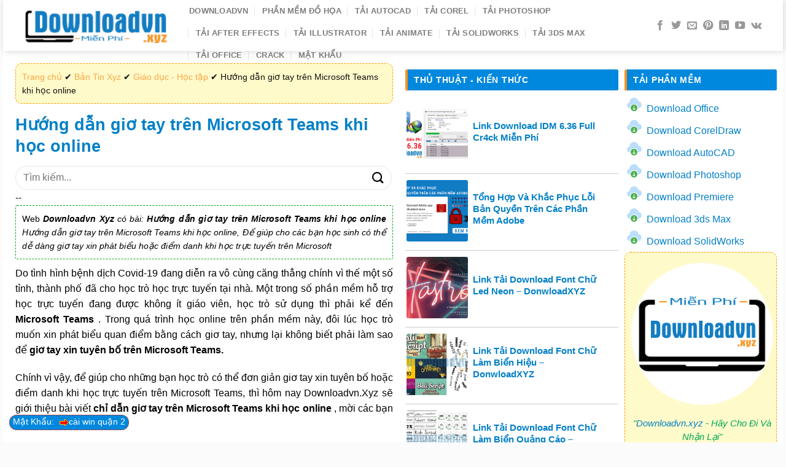

--- FILE ---
content_type: text/html; charset=UTF-8
request_url: https://downloadvn.xyz/ban-tin-xyz/giao-duc-hoc-tap/huong-dan-gio-tay-tren-microsoft-teams-khi-hoc-online/
body_size: 41905
content:
<!DOCTYPE html>
<html lang="vi" class="loading-site no-js">
<head>
	<meta charset="UTF-8" />
	<link rel="profile" href="http://gmpg.org/xfn/11" />
	<link rel="pingback" href="https://downloadvn.xyz/xmlrpc.php" />

	<script>(function(html){html.className = html.className.replace(/\bno-js\b/,'js')})(document.documentElement);</script>
<meta name='robots' content='index, follow, max-image-preview:large, max-snippet:-1, max-video-preview:-1' />
<meta name="viewport" content="width=device-width, initial-scale=1" />
	<!-- This site is optimized with the Yoast SEO Premium plugin v20.12 (Yoast SEO v25.5) - https://yoast.com/wordpress/plugins/seo/ -->
	<title>【1️⃣】 Hướng dẫn giơ tay trên Microsoft Teams khi học online - Downloadvn Xyz ™</title>
	<meta name="description" content="Tips ❎➤ Hướng dẫn giơ tay trên Microsoft Teams khi học online ⭐_⭐_⭐ Tại Website ❎❤️ Downloadvn Xyz - Tin Tức Thủ Thuật Công Nghệ Mới 24h. ✔️ Xem Ngay!" />
	<link rel="canonical" href="https://downloadvn.xyz/ban-tin-xyz/giao-duc-hoc-tap/huong-dan-gio-tay-tren-microsoft-teams-khi-hoc-online/" />
	<meta property="og:locale" content="vi_VN" />
	<meta property="og:type" content="article" />
	<meta property="og:title" content="Hướng dẫn giơ tay trên Microsoft Teams khi học online" />
	<meta property="og:description" content="Tips ❎➤ Hướng dẫn giơ tay trên Microsoft Teams khi học online ⭐_⭐_⭐ Tại Website ❎❤️ Downloadvn Xyz - Tin Tức Thủ Thuật Công Nghệ Mới 24h. ✔️ Xem Ngay!" />
	<meta property="og:url" content="https://downloadvn.xyz/ban-tin-xyz/giao-duc-hoc-tap/huong-dan-gio-tay-tren-microsoft-teams-khi-hoc-online/" />
	<meta property="og:site_name" content="Downloadvn Xyz" />
	<meta property="article:published_time" content="2021-09-01T04:56:40+00:00" />
	<meta property="og:image" content="https://downloadvn.xyz/wp-content/uploads/2021/09/01/04/huong-dan-gio-tay-tren-microsoft-teams-khi-hoc-online-1.jpg" />
	<meta name="author" content="Dowloadvn" />
	<meta name="twitter:card" content="summary_large_image" />
	<meta name="twitter:label1" content="Được viết bởi" />
	<meta name="twitter:data1" content="Dowloadvn" />
	<meta name="twitter:label2" content="Ước tính thời gian đọc" />
	<meta name="twitter:data2" content="5 phút" />
	<script type="application/ld+json" class="yoast-schema-graph">{"@context":"https://schema.org","@graph":[{"@type":"Article","@id":"https://downloadvn.xyz/ban-tin-xyz/giao-duc-hoc-tap/huong-dan-gio-tay-tren-microsoft-teams-khi-hoc-online/#article","isPartOf":{"@id":"https://downloadvn.xyz/ban-tin-xyz/giao-duc-hoc-tap/huong-dan-gio-tay-tren-microsoft-teams-khi-hoc-online/"},"author":{"name":"Dowloadvn","@id":"https://downloadvn.xyz/#/schema/person/c59fed44676e794ee573e1b81d262508"},"headline":"Hướng dẫn giơ tay trên Microsoft Teams khi học online","datePublished":"2021-09-01T04:56:40+00:00","mainEntityOfPage":{"@id":"https://downloadvn.xyz/ban-tin-xyz/giao-duc-hoc-tap/huong-dan-gio-tay-tren-microsoft-teams-khi-hoc-online/"},"wordCount":938,"publisher":{"@id":"https://downloadvn.xyz/#organization"},"keywords":["Giơ tay khi học trên Microsoft Teams","Giơ tay trên Microsoft Teams","Hạ tay xuống khi học trên Microsoft Teams","microsoft teams"],"articleSection":["Giáo dục - Học tập"],"inLanguage":"vi"},{"@type":"WebPage","@id":"https://downloadvn.xyz/ban-tin-xyz/giao-duc-hoc-tap/huong-dan-gio-tay-tren-microsoft-teams-khi-hoc-online/","url":"https://downloadvn.xyz/ban-tin-xyz/giao-duc-hoc-tap/huong-dan-gio-tay-tren-microsoft-teams-khi-hoc-online/","name":"【1️⃣】 Hướng dẫn giơ tay trên Microsoft Teams khi học online - Downloadvn Xyz ™","isPartOf":{"@id":"https://downloadvn.xyz/#website"},"datePublished":"2021-09-01T04:56:40+00:00","description":"Tips ❎➤ Hướng dẫn giơ tay trên Microsoft Teams khi học online ⭐_⭐_⭐ Tại Website ❎❤️ Downloadvn Xyz - Tin Tức Thủ Thuật Công Nghệ Mới 24h. ✔️ Xem Ngay!","breadcrumb":{"@id":"https://downloadvn.xyz/ban-tin-xyz/giao-duc-hoc-tap/huong-dan-gio-tay-tren-microsoft-teams-khi-hoc-online/#breadcrumb"},"inLanguage":"vi","potentialAction":[{"@type":"ReadAction","target":["https://downloadvn.xyz/ban-tin-xyz/giao-duc-hoc-tap/huong-dan-gio-tay-tren-microsoft-teams-khi-hoc-online/"]}]},{"@type":"BreadcrumbList","@id":"https://downloadvn.xyz/ban-tin-xyz/giao-duc-hoc-tap/huong-dan-gio-tay-tren-microsoft-teams-khi-hoc-online/#breadcrumb","itemListElement":[{"@type":"ListItem","position":1,"name":"Trang chủ","item":"https://downloadvn.xyz/"},{"@type":"ListItem","position":2,"name":"Bản Tin Xyz","item":"https://downloadvn.xyz/ban-tin-xyz/"},{"@type":"ListItem","position":3,"name":"Giáo dục - Học tập","item":"https://downloadvn.xyz/ban-tin-xyz/giao-duc-hoc-tap/"},{"@type":"ListItem","position":4,"name":"Hướng dẫn giơ tay trên Microsoft Teams khi học online"}]},{"@type":"WebSite","@id":"https://downloadvn.xyz/#website","url":"https://downloadvn.xyz/","name":"Downloadvn Xyz","description":"Download miễn phí XYZ","publisher":{"@id":"https://downloadvn.xyz/#organization"},"potentialAction":[{"@type":"SearchAction","target":{"@type":"EntryPoint","urlTemplate":"https://downloadvn.xyz/?s={search_term_string}"},"query-input":{"@type":"PropertyValueSpecification","valueRequired":true,"valueName":"search_term_string"}}],"inLanguage":"vi"},{"@type":"Organization","@id":"https://downloadvn.xyz/#organization","name":"Downloadvn XYZ - Tải Miễn Phí XYZ","url":"https://downloadvn.xyz/","logo":{"@type":"ImageObject","inLanguage":"vi","@id":"https://downloadvn.xyz/#/schema/logo/image/","url":"https://downloadvn.xyz/wp-content/uploads/2020/08/logo.png","contentUrl":"https://downloadvn.xyz/wp-content/uploads/2020/08/logo.png","width":250,"height":67,"caption":"Downloadvn XYZ - Tải Miễn Phí XYZ"},"image":{"@id":"https://downloadvn.xyz/#/schema/logo/image/"}},{"@type":"Person","@id":"https://downloadvn.xyz/#/schema/person/c59fed44676e794ee573e1b81d262508","name":"Dowloadvn","image":{"@type":"ImageObject","inLanguage":"vi","@id":"https://downloadvn.xyz/#/schema/person/image/","url":"https://secure.gravatar.com/avatar/7a5f9e3e6b746883b7d0ee87e1b24d25dbe5450e8ba0f7534ae997f8810e755c?s=96&d=identicon&r=g","contentUrl":"https://secure.gravatar.com/avatar/7a5f9e3e6b746883b7d0ee87e1b24d25dbe5450e8ba0f7534ae997f8810e755c?s=96&d=identicon&r=g","caption":"Dowloadvn"}}]}</script>
	<!-- / Yoast SEO Premium plugin. -->


<link rel='prefetch' href='https://downloadvn.xyz/wp-content/themes/flatsome/assets/js/flatsome.js?ver=a0a7aee297766598a20e' />
<link rel='prefetch' href='https://downloadvn.xyz/wp-content/themes/flatsome/assets/js/chunk.slider.js?ver=3.18.7' />
<link rel='prefetch' href='https://downloadvn.xyz/wp-content/themes/flatsome/assets/js/chunk.popups.js?ver=3.18.7' />
<link rel='prefetch' href='https://downloadvn.xyz/wp-content/themes/flatsome/assets/js/chunk.tooltips.js?ver=3.18.7' />
<link rel="alternate" type="application/rss+xml" title="Dòng thông tin Downloadvn Xyz &raquo;" href="https://downloadvn.xyz/feed/" />
<link rel="alternate" type="application/rss+xml" title="Downloadvn Xyz &raquo; Dòng bình luận" href="https://downloadvn.xyz/comments/feed/" />
<link rel="alternate" title="oNhúng (JSON)" type="application/json+oembed" href="https://downloadvn.xyz/wp-json/oembed/1.0/embed?url=https%3A%2F%2Fdownloadvn.xyz%2Fban-tin-xyz%2Fgiao-duc-hoc-tap%2Fhuong-dan-gio-tay-tren-microsoft-teams-khi-hoc-online%2F" />
<link rel="alternate" title="oNhúng (XML)" type="text/xml+oembed" href="https://downloadvn.xyz/wp-json/oembed/1.0/embed?url=https%3A%2F%2Fdownloadvn.xyz%2Fban-tin-xyz%2Fgiao-duc-hoc-tap%2Fhuong-dan-gio-tay-tren-microsoft-teams-khi-hoc-online%2F&#038;format=xml" />
<style id='wp-img-auto-sizes-contain-inline-css' type='text/css'>
img:is([sizes=auto i],[sizes^="auto," i]){contain-intrinsic-size:3000px 1500px}
/*# sourceURL=wp-img-auto-sizes-contain-inline-css */
</style>

<style id='wp-emoji-styles-inline-css' type='text/css'>

	img.wp-smiley, img.emoji {
		display: inline !important;
		border: none !important;
		box-shadow: none !important;
		height: 1em !important;
		width: 1em !important;
		margin: 0 0.07em !important;
		vertical-align: -0.1em !important;
		background: none !important;
		padding: 0 !important;
	}
/*# sourceURL=wp-emoji-styles-inline-css */
</style>
<style id='wp-block-library-inline-css' type='text/css'>
:root{--wp-block-synced-color:#7a00df;--wp-block-synced-color--rgb:122,0,223;--wp-bound-block-color:var(--wp-block-synced-color);--wp-editor-canvas-background:#ddd;--wp-admin-theme-color:#007cba;--wp-admin-theme-color--rgb:0,124,186;--wp-admin-theme-color-darker-10:#006ba1;--wp-admin-theme-color-darker-10--rgb:0,107,160.5;--wp-admin-theme-color-darker-20:#005a87;--wp-admin-theme-color-darker-20--rgb:0,90,135;--wp-admin-border-width-focus:2px}@media (min-resolution:192dpi){:root{--wp-admin-border-width-focus:1.5px}}.wp-element-button{cursor:pointer}:root .has-very-light-gray-background-color{background-color:#eee}:root .has-very-dark-gray-background-color{background-color:#313131}:root .has-very-light-gray-color{color:#eee}:root .has-very-dark-gray-color{color:#313131}:root .has-vivid-green-cyan-to-vivid-cyan-blue-gradient-background{background:linear-gradient(135deg,#00d084,#0693e3)}:root .has-purple-crush-gradient-background{background:linear-gradient(135deg,#34e2e4,#4721fb 50%,#ab1dfe)}:root .has-hazy-dawn-gradient-background{background:linear-gradient(135deg,#faaca8,#dad0ec)}:root .has-subdued-olive-gradient-background{background:linear-gradient(135deg,#fafae1,#67a671)}:root .has-atomic-cream-gradient-background{background:linear-gradient(135deg,#fdd79a,#004a59)}:root .has-nightshade-gradient-background{background:linear-gradient(135deg,#330968,#31cdcf)}:root .has-midnight-gradient-background{background:linear-gradient(135deg,#020381,#2874fc)}:root{--wp--preset--font-size--normal:16px;--wp--preset--font-size--huge:42px}.has-regular-font-size{font-size:1em}.has-larger-font-size{font-size:2.625em}.has-normal-font-size{font-size:var(--wp--preset--font-size--normal)}.has-huge-font-size{font-size:var(--wp--preset--font-size--huge)}.has-text-align-center{text-align:center}.has-text-align-left{text-align:left}.has-text-align-right{text-align:right}.has-fit-text{white-space:nowrap!important}#end-resizable-editor-section{display:none}.aligncenter{clear:both}.items-justified-left{justify-content:flex-start}.items-justified-center{justify-content:center}.items-justified-right{justify-content:flex-end}.items-justified-space-between{justify-content:space-between}.screen-reader-text{border:0;clip-path:inset(50%);height:1px;margin:-1px;overflow:hidden;padding:0;position:absolute;width:1px;word-wrap:normal!important}.screen-reader-text:focus{background-color:#ddd;clip-path:none;color:#444;display:block;font-size:1em;height:auto;left:5px;line-height:normal;padding:15px 23px 14px;text-decoration:none;top:5px;width:auto;z-index:100000}html :where(.has-border-color){border-style:solid}html :where([style*=border-top-color]){border-top-style:solid}html :where([style*=border-right-color]){border-right-style:solid}html :where([style*=border-bottom-color]){border-bottom-style:solid}html :where([style*=border-left-color]){border-left-style:solid}html :where([style*=border-width]){border-style:solid}html :where([style*=border-top-width]){border-top-style:solid}html :where([style*=border-right-width]){border-right-style:solid}html :where([style*=border-bottom-width]){border-bottom-style:solid}html :where([style*=border-left-width]){border-left-style:solid}html :where(img[class*=wp-image-]){height:auto;max-width:100%}:where(figure){margin:0 0 1em}html :where(.is-position-sticky){--wp-admin--admin-bar--position-offset:var(--wp-admin--admin-bar--height,0px)}@media screen and (max-width:600px){html :where(.is-position-sticky){--wp-admin--admin-bar--position-offset:0px}}

/*# sourceURL=wp-block-library-inline-css */
</style><style id='global-styles-inline-css' type='text/css'>
:root{--wp--preset--aspect-ratio--square: 1;--wp--preset--aspect-ratio--4-3: 4/3;--wp--preset--aspect-ratio--3-4: 3/4;--wp--preset--aspect-ratio--3-2: 3/2;--wp--preset--aspect-ratio--2-3: 2/3;--wp--preset--aspect-ratio--16-9: 16/9;--wp--preset--aspect-ratio--9-16: 9/16;--wp--preset--color--black: #000000;--wp--preset--color--cyan-bluish-gray: #abb8c3;--wp--preset--color--white: #ffffff;--wp--preset--color--pale-pink: #f78da7;--wp--preset--color--vivid-red: #cf2e2e;--wp--preset--color--luminous-vivid-orange: #ff6900;--wp--preset--color--luminous-vivid-amber: #fcb900;--wp--preset--color--light-green-cyan: #7bdcb5;--wp--preset--color--vivid-green-cyan: #00d084;--wp--preset--color--pale-cyan-blue: #8ed1fc;--wp--preset--color--vivid-cyan-blue: #0693e3;--wp--preset--color--vivid-purple: #9b51e0;--wp--preset--color--primary: #446084;--wp--preset--color--secondary: #d26e4b;--wp--preset--color--success: #7a9c59;--wp--preset--color--alert: #b20000;--wp--preset--gradient--vivid-cyan-blue-to-vivid-purple: linear-gradient(135deg,rgb(6,147,227) 0%,rgb(155,81,224) 100%);--wp--preset--gradient--light-green-cyan-to-vivid-green-cyan: linear-gradient(135deg,rgb(122,220,180) 0%,rgb(0,208,130) 100%);--wp--preset--gradient--luminous-vivid-amber-to-luminous-vivid-orange: linear-gradient(135deg,rgb(252,185,0) 0%,rgb(255,105,0) 100%);--wp--preset--gradient--luminous-vivid-orange-to-vivid-red: linear-gradient(135deg,rgb(255,105,0) 0%,rgb(207,46,46) 100%);--wp--preset--gradient--very-light-gray-to-cyan-bluish-gray: linear-gradient(135deg,rgb(238,238,238) 0%,rgb(169,184,195) 100%);--wp--preset--gradient--cool-to-warm-spectrum: linear-gradient(135deg,rgb(74,234,220) 0%,rgb(151,120,209) 20%,rgb(207,42,186) 40%,rgb(238,44,130) 60%,rgb(251,105,98) 80%,rgb(254,248,76) 100%);--wp--preset--gradient--blush-light-purple: linear-gradient(135deg,rgb(255,206,236) 0%,rgb(152,150,240) 100%);--wp--preset--gradient--blush-bordeaux: linear-gradient(135deg,rgb(254,205,165) 0%,rgb(254,45,45) 50%,rgb(107,0,62) 100%);--wp--preset--gradient--luminous-dusk: linear-gradient(135deg,rgb(255,203,112) 0%,rgb(199,81,192) 50%,rgb(65,88,208) 100%);--wp--preset--gradient--pale-ocean: linear-gradient(135deg,rgb(255,245,203) 0%,rgb(182,227,212) 50%,rgb(51,167,181) 100%);--wp--preset--gradient--electric-grass: linear-gradient(135deg,rgb(202,248,128) 0%,rgb(113,206,126) 100%);--wp--preset--gradient--midnight: linear-gradient(135deg,rgb(2,3,129) 0%,rgb(40,116,252) 100%);--wp--preset--font-size--small: 13px;--wp--preset--font-size--medium: 20px;--wp--preset--font-size--large: 36px;--wp--preset--font-size--x-large: 42px;--wp--preset--spacing--20: 0.44rem;--wp--preset--spacing--30: 0.67rem;--wp--preset--spacing--40: 1rem;--wp--preset--spacing--50: 1.5rem;--wp--preset--spacing--60: 2.25rem;--wp--preset--spacing--70: 3.38rem;--wp--preset--spacing--80: 5.06rem;--wp--preset--shadow--natural: 6px 6px 9px rgba(0, 0, 0, 0.2);--wp--preset--shadow--deep: 12px 12px 50px rgba(0, 0, 0, 0.4);--wp--preset--shadow--sharp: 6px 6px 0px rgba(0, 0, 0, 0.2);--wp--preset--shadow--outlined: 6px 6px 0px -3px rgb(255, 255, 255), 6px 6px rgb(0, 0, 0);--wp--preset--shadow--crisp: 6px 6px 0px rgb(0, 0, 0);}:where(body) { margin: 0; }.wp-site-blocks > .alignleft { float: left; margin-right: 2em; }.wp-site-blocks > .alignright { float: right; margin-left: 2em; }.wp-site-blocks > .aligncenter { justify-content: center; margin-left: auto; margin-right: auto; }:where(.is-layout-flex){gap: 0.5em;}:where(.is-layout-grid){gap: 0.5em;}.is-layout-flow > .alignleft{float: left;margin-inline-start: 0;margin-inline-end: 2em;}.is-layout-flow > .alignright{float: right;margin-inline-start: 2em;margin-inline-end: 0;}.is-layout-flow > .aligncenter{margin-left: auto !important;margin-right: auto !important;}.is-layout-constrained > .alignleft{float: left;margin-inline-start: 0;margin-inline-end: 2em;}.is-layout-constrained > .alignright{float: right;margin-inline-start: 2em;margin-inline-end: 0;}.is-layout-constrained > .aligncenter{margin-left: auto !important;margin-right: auto !important;}.is-layout-constrained > :where(:not(.alignleft):not(.alignright):not(.alignfull)){margin-left: auto !important;margin-right: auto !important;}body .is-layout-flex{display: flex;}.is-layout-flex{flex-wrap: wrap;align-items: center;}.is-layout-flex > :is(*, div){margin: 0;}body .is-layout-grid{display: grid;}.is-layout-grid > :is(*, div){margin: 0;}body{padding-top: 0px;padding-right: 0px;padding-bottom: 0px;padding-left: 0px;}a:where(:not(.wp-element-button)){text-decoration: none;}:root :where(.wp-element-button, .wp-block-button__link){background-color: #32373c;border-width: 0;color: #fff;font-family: inherit;font-size: inherit;font-style: inherit;font-weight: inherit;letter-spacing: inherit;line-height: inherit;padding-top: calc(0.667em + 2px);padding-right: calc(1.333em + 2px);padding-bottom: calc(0.667em + 2px);padding-left: calc(1.333em + 2px);text-decoration: none;text-transform: inherit;}.has-black-color{color: var(--wp--preset--color--black) !important;}.has-cyan-bluish-gray-color{color: var(--wp--preset--color--cyan-bluish-gray) !important;}.has-white-color{color: var(--wp--preset--color--white) !important;}.has-pale-pink-color{color: var(--wp--preset--color--pale-pink) !important;}.has-vivid-red-color{color: var(--wp--preset--color--vivid-red) !important;}.has-luminous-vivid-orange-color{color: var(--wp--preset--color--luminous-vivid-orange) !important;}.has-luminous-vivid-amber-color{color: var(--wp--preset--color--luminous-vivid-amber) !important;}.has-light-green-cyan-color{color: var(--wp--preset--color--light-green-cyan) !important;}.has-vivid-green-cyan-color{color: var(--wp--preset--color--vivid-green-cyan) !important;}.has-pale-cyan-blue-color{color: var(--wp--preset--color--pale-cyan-blue) !important;}.has-vivid-cyan-blue-color{color: var(--wp--preset--color--vivid-cyan-blue) !important;}.has-vivid-purple-color{color: var(--wp--preset--color--vivid-purple) !important;}.has-primary-color{color: var(--wp--preset--color--primary) !important;}.has-secondary-color{color: var(--wp--preset--color--secondary) !important;}.has-success-color{color: var(--wp--preset--color--success) !important;}.has-alert-color{color: var(--wp--preset--color--alert) !important;}.has-black-background-color{background-color: var(--wp--preset--color--black) !important;}.has-cyan-bluish-gray-background-color{background-color: var(--wp--preset--color--cyan-bluish-gray) !important;}.has-white-background-color{background-color: var(--wp--preset--color--white) !important;}.has-pale-pink-background-color{background-color: var(--wp--preset--color--pale-pink) !important;}.has-vivid-red-background-color{background-color: var(--wp--preset--color--vivid-red) !important;}.has-luminous-vivid-orange-background-color{background-color: var(--wp--preset--color--luminous-vivid-orange) !important;}.has-luminous-vivid-amber-background-color{background-color: var(--wp--preset--color--luminous-vivid-amber) !important;}.has-light-green-cyan-background-color{background-color: var(--wp--preset--color--light-green-cyan) !important;}.has-vivid-green-cyan-background-color{background-color: var(--wp--preset--color--vivid-green-cyan) !important;}.has-pale-cyan-blue-background-color{background-color: var(--wp--preset--color--pale-cyan-blue) !important;}.has-vivid-cyan-blue-background-color{background-color: var(--wp--preset--color--vivid-cyan-blue) !important;}.has-vivid-purple-background-color{background-color: var(--wp--preset--color--vivid-purple) !important;}.has-primary-background-color{background-color: var(--wp--preset--color--primary) !important;}.has-secondary-background-color{background-color: var(--wp--preset--color--secondary) !important;}.has-success-background-color{background-color: var(--wp--preset--color--success) !important;}.has-alert-background-color{background-color: var(--wp--preset--color--alert) !important;}.has-black-border-color{border-color: var(--wp--preset--color--black) !important;}.has-cyan-bluish-gray-border-color{border-color: var(--wp--preset--color--cyan-bluish-gray) !important;}.has-white-border-color{border-color: var(--wp--preset--color--white) !important;}.has-pale-pink-border-color{border-color: var(--wp--preset--color--pale-pink) !important;}.has-vivid-red-border-color{border-color: var(--wp--preset--color--vivid-red) !important;}.has-luminous-vivid-orange-border-color{border-color: var(--wp--preset--color--luminous-vivid-orange) !important;}.has-luminous-vivid-amber-border-color{border-color: var(--wp--preset--color--luminous-vivid-amber) !important;}.has-light-green-cyan-border-color{border-color: var(--wp--preset--color--light-green-cyan) !important;}.has-vivid-green-cyan-border-color{border-color: var(--wp--preset--color--vivid-green-cyan) !important;}.has-pale-cyan-blue-border-color{border-color: var(--wp--preset--color--pale-cyan-blue) !important;}.has-vivid-cyan-blue-border-color{border-color: var(--wp--preset--color--vivid-cyan-blue) !important;}.has-vivid-purple-border-color{border-color: var(--wp--preset--color--vivid-purple) !important;}.has-primary-border-color{border-color: var(--wp--preset--color--primary) !important;}.has-secondary-border-color{border-color: var(--wp--preset--color--secondary) !important;}.has-success-border-color{border-color: var(--wp--preset--color--success) !important;}.has-alert-border-color{border-color: var(--wp--preset--color--alert) !important;}.has-vivid-cyan-blue-to-vivid-purple-gradient-background{background: var(--wp--preset--gradient--vivid-cyan-blue-to-vivid-purple) !important;}.has-light-green-cyan-to-vivid-green-cyan-gradient-background{background: var(--wp--preset--gradient--light-green-cyan-to-vivid-green-cyan) !important;}.has-luminous-vivid-amber-to-luminous-vivid-orange-gradient-background{background: var(--wp--preset--gradient--luminous-vivid-amber-to-luminous-vivid-orange) !important;}.has-luminous-vivid-orange-to-vivid-red-gradient-background{background: var(--wp--preset--gradient--luminous-vivid-orange-to-vivid-red) !important;}.has-very-light-gray-to-cyan-bluish-gray-gradient-background{background: var(--wp--preset--gradient--very-light-gray-to-cyan-bluish-gray) !important;}.has-cool-to-warm-spectrum-gradient-background{background: var(--wp--preset--gradient--cool-to-warm-spectrum) !important;}.has-blush-light-purple-gradient-background{background: var(--wp--preset--gradient--blush-light-purple) !important;}.has-blush-bordeaux-gradient-background{background: var(--wp--preset--gradient--blush-bordeaux) !important;}.has-luminous-dusk-gradient-background{background: var(--wp--preset--gradient--luminous-dusk) !important;}.has-pale-ocean-gradient-background{background: var(--wp--preset--gradient--pale-ocean) !important;}.has-electric-grass-gradient-background{background: var(--wp--preset--gradient--electric-grass) !important;}.has-midnight-gradient-background{background: var(--wp--preset--gradient--midnight) !important;}.has-small-font-size{font-size: var(--wp--preset--font-size--small) !important;}.has-medium-font-size{font-size: var(--wp--preset--font-size--medium) !important;}.has-large-font-size{font-size: var(--wp--preset--font-size--large) !important;}.has-x-large-font-size{font-size: var(--wp--preset--font-size--x-large) !important;}
/*# sourceURL=global-styles-inline-css */
</style>

<link rel='stylesheet' id='contact-form-7-css' href='https://downloadvn.xyz/wp-content/plugins/contact-form-7/includes/css/styles.css?ver=6.1' type='text/css' media='all' />
<link rel='stylesheet' id='kk-star-ratings-css' href='https://downloadvn.xyz/wp-content/plugins/kk-star-ratings/src/core/public/css/kk-star-ratings.min.css?ver=5.4.10.2' type='text/css' media='all' />
<link rel='stylesheet' id='ez-toc-css' href='https://downloadvn.xyz/wp-content/plugins/easy-table-of-contents/assets/css/screen.min.css?ver=2.0.75' type='text/css' media='all' />
<style id='ez-toc-inline-css' type='text/css'>
div#ez-toc-container .ez-toc-title {font-size: 120%;}div#ez-toc-container .ez-toc-title {font-weight: 500;}div#ez-toc-container ul li , div#ez-toc-container ul li a {font-size: 95%;}div#ez-toc-container ul li , div#ez-toc-container ul li a {font-weight: 500;}div#ez-toc-container nav ul ul li {font-size: 90%;}
.ez-toc-container-direction {direction: ltr;}.ez-toc-counter ul{counter-reset: item ;}.ez-toc-counter nav ul li a::before {content: counters(item, '.', decimal) '. ';display: inline-block;counter-increment: item;flex-grow: 0;flex-shrink: 0;margin-right: .2em; float: left; }.ez-toc-widget-direction {direction: ltr;}.ez-toc-widget-container ul{counter-reset: item ;}.ez-toc-widget-container nav ul li a::before {content: counters(item, '.', decimal) '. ';display: inline-block;counter-increment: item;flex-grow: 0;flex-shrink: 0;margin-right: .2em; float: left; }
/*# sourceURL=ez-toc-inline-css */
</style>
<link rel='stylesheet' id='flatsome-main-css' href='https://downloadvn.xyz/wp-content/themes/flatsome/assets/css/flatsome.css?ver=3.18.7' type='text/css' media='all' />
<style id='flatsome-main-inline-css' type='text/css'>
@font-face {
				font-family: "fl-icons";
				font-display: block;
				src: url(https://downloadvn.xyz/wp-content/themes/flatsome/assets/css/icons/fl-icons.eot?v=3.18.7);
				src:
					url(https://downloadvn.xyz/wp-content/themes/flatsome/assets/css/icons/fl-icons.eot#iefix?v=3.18.7) format("embedded-opentype"),
					url(https://downloadvn.xyz/wp-content/themes/flatsome/assets/css/icons/fl-icons.woff2?v=3.18.7) format("woff2"),
					url(https://downloadvn.xyz/wp-content/themes/flatsome/assets/css/icons/fl-icons.ttf?v=3.18.7) format("truetype"),
					url(https://downloadvn.xyz/wp-content/themes/flatsome/assets/css/icons/fl-icons.woff?v=3.18.7) format("woff"),
					url(https://downloadvn.xyz/wp-content/themes/flatsome/assets/css/icons/fl-icons.svg?v=3.18.7#fl-icons) format("svg");
			}
/*# sourceURL=flatsome-main-inline-css */
</style>
<link rel='stylesheet' id='flatsome-style-css' href='https://downloadvn.xyz/wp-content/themes/flatsome-child/style.css?ver=3.0' type='text/css' media='all' />
<script type="text/javascript" src="https://downloadvn.xyz/wp-includes/js/jquery/jquery.min.js?ver=3.7.1" id="jquery-core-js"></script>
<script type="text/javascript" src="https://downloadvn.xyz/wp-includes/js/jquery/jquery-migrate.min.js?ver=3.4.1" id="jquery-migrate-js"></script>
<link rel="https://api.w.org/" href="https://downloadvn.xyz/wp-json/" /><link rel="alternate" title="JSON" type="application/json" href="https://downloadvn.xyz/wp-json/wp/v2/posts/5668" /><link rel="EditURI" type="application/rsd+xml" title="RSD" href="https://downloadvn.xyz/xmlrpc.php?rsd" />
<meta name="generator" content="WordPress 6.9" />
<link rel='shortlink' href='https://downloadvn.xyz/?p=5668' />
<style>.bg{opacity: 0; transition: opacity 1s; -webkit-transition: opacity 1s;} .bg-loaded{opacity: 1;}</style><!-- Global site tag (gtag.js) - Google Ads: 594524048 -->
<script async src="https://www.googletagmanager.com/gtag/js?id=AW-594524048"></script>
<script>
  window.dataLayer = window.dataLayer || [];
  function gtag(){dataLayer.push(arguments);}
  gtag('js', new Date());

  gtag('config', 'AW-594524048');
</script>
<!-- Event snippet for Khác conversion page -->
<script>
  gtag('event', 'conversion', {'send_to': 'AW-594524048/XCO5CJ_AgN4BEJDvvpsC'});
</script>
<meta name="google-site-verification" content="v1YSud83pu_oxBYMmB2B-_zkDt5tdozqJDcSOGcSvqI" />
<link rel="icon" href="https://downloadvn.xyz/wp-content/uploads/2020/08/cropped-Favicon-32x32.png" sizes="32x32" />
<link rel="icon" href="https://downloadvn.xyz/wp-content/uploads/2020/08/cropped-Favicon-192x192.png" sizes="192x192" />
<link rel="apple-touch-icon" href="https://downloadvn.xyz/wp-content/uploads/2020/08/cropped-Favicon-180x180.png" />
<meta name="msapplication-TileImage" content="https://downloadvn.xyz/wp-content/uploads/2020/08/cropped-Favicon-270x270.png" />
<style id="custom-css" type="text/css">:root {--primary-color: #0380c7;--fs-color-primary: #0380c7;--fs-color-secondary: #f89e26;--fs-color-success: #0380c7;--fs-color-alert: #f89e26;--fs-experimental-link-color: #0380c7;--fs-experimental-link-color-hover: #000000;}.tooltipster-base {--tooltip-color: #fff;--tooltip-bg-color: #000;}.off-canvas-right .mfp-content, .off-canvas-left .mfp-content {--drawer-width: 300px;}html{background-color:rgba(250,250,250,0.67)!important;}.container-width, .full-width .ubermenu-nav, .container, .row{max-width: 1240px}.row.row-collapse{max-width: 1210px}.row.row-small{max-width: 1232.5px}.row.row-large{max-width: 1270px}body.framed, body.framed header, body.framed .header-wrapper, body.boxed, body.boxed header, body.boxed .header-wrapper, body.boxed .is-sticky-section{ max-width: 1270px}.header-main{height: 83px}#logo img{max-height: 83px}#logo{width:243px;}#logo img{padding:5px 0;}.header-bottom{min-height: 10px}.header-top{min-height: 30px}.transparent .header-main{height: 30px}.transparent #logo img{max-height: 30px}.has-transparent + .page-title:first-of-type,.has-transparent + #main > .page-title,.has-transparent + #main > div > .page-title,.has-transparent + #main .page-header-wrapper:first-of-type .page-title{padding-top: 30px;}.header.show-on-scroll,.stuck .header-main{height:70px!important}.stuck #logo img{max-height: 70px!important}.search-form{ width: 72%;}.header-bg-color {background-color: rgba(255,255,255,0.9)}.header-bottom {background-color: #f1f1f1}.header-main .nav > li > a{line-height: 16px }.stuck .header-main .nav > li > a{line-height: 50px }.header-bottom-nav > li > a{line-height: 16px }@media (max-width: 549px) {.header-main{height: 70px}#logo img{max-height: 70px}}.nav-dropdown{font-size:100%}body{color: #000000}h1,h2,h3,h4,h5,h6,.heading-font{color: #0380c7;}.breadcrumbs{text-transform: none;}.widget:where(:not(.widget_shopping_cart)) a{color: #0380c7;}.widget:where(:not(.widget_shopping_cart)) a:hover{color: ;}.widget .tagcloud a:hover{border-color: ; background-color: ;}.is-divider{background-color: #fbb03b;}.absolute-footer, html{background-color: rgba(250,250,250,0.97)}.nav-vertical-fly-out > li + li {border-top-width: 1px; border-top-style: solid;}/* Custom CSS */.form-flat input:not([type="submit"]),.form-flat textarea,.form-flat select{background-color:#fff}.boxnpa{border:.0625rem solid #dadce0;border-radius:.5rem;display:block}.call{display:block;min-height:20px;position:fixed;left:3px;text-decoration:none;z-index:9999;text-align:center;padding:3px}.zalo{bottom:165px}.fb{bottom:115px}.tel{bottom:65px}.sky{bottom:15px}img.cangiua{display:block;margin:auto;margin-right:auto}.baivietngaunhien{border-radius:3px;background-color:#02ab0b1a;padding:10px 10px .5px;margin:10px}.entry-content{padding-top:1px}.entry-header-text{padding:1px 0 1.5em}.entry-header-text{padding:1px 0 0}.breadcrumbs{text-transform:uppercase;color:#222;font-weight:600;letter-spacing:0;padding:0}#breadcrumbs{margin:10px;font-size:14px;color:gray;text-transform:none}.breadcrumbs a{color:#fba646;margin-left:0!important;font-weight:400}.widget-title{background:#0088de;border-radius:3px;color:#fff;display:block;position:relative;padding-left:40px;padding-top:9px;min-height:30px;border-bottom:1px solid #eee;line-height:35px}span.widget-title{font-size:14px;font-weight:700}.post-sidebar{border:0 solid #ececec}.widget .is-divider{display:none}h3.widget-title,span.widget-title{color:#fff;background-color:#0088de;padding:10px;margin:10px 0 5px}ul.menu>li,.widget>ul>li{list-style:none;margin-bottom:.3em;text-align:left;margin:0;font-size:14px;font-weight:bolder}#breadcrumbs{margin:10px;font-size:14px;color:#111;text-transform:none;font-weight:400}.icon-box-left .icon-box-text,.icon-box-right .icon-box-text{padding-left:16px;padding-top:3px}.npalist .is-divider{max-width:100%;height:1px}.npalist .box-text{padding:0;margin-top:2px;margin-left:2px;margin-right:2px}.row-xsmall>.col{padding:0;margin-bottom:0}.row-large >.col{padding:0 20px 20px}.npalist h5{line-height:1.6;color:#000}.npalist1 .col-inner{padding-bottom:15px;padding-top:15px}.npalist1 .col{padding:0 10px 10px}h5:hover{color:red}.icon-box-img img{padding-top:.2em;width:80%;margin-left:10px}.widget{margin-bottom:.5em}.titletopvn{text-align:left;font-family:'Roboto',sans-serif;font-size:16px;line-height:1.5;margin-top:10px;border-bottom:2px solid #4db2ec;margin-bottom:10px}.titletopvn span{color:#fff;padding:7px 12px 4px;border-color:#4db2ec;background-color:#0088de;font-weight:400}.corpthumb .box-blog-post img{object-fit:cover;object-position:center center;height:410px}.corpthumb .box-image{width:100%!important}.entry-image-float{object-fit:cover;object-position:center center;width:200px;height:200px;overflow:hidden}.entry-divider,.entry-category{display:none}.badge.post-date{display:none}.vachngan .post-item{border-bottom:1px solid #ccc;position:relative;padding-top:10px!important;padding-bottom:10px!important}.blog-archive .box-image img{object-fit:cover;object-position:center center;width:220px;height:220px;overflow:hidden;border-radius:3%}.fixsize .box-image img{object-fit:cover;object-position:center center;width:220px;height:220px;overflow:hidden;border-radius:3%}.fixsizeft .box-image img{object-fit:cover;object-position:center center;height:244px;overflow:hidden;border-radius:3%}.fixsize .box-list-view .box .box-text,.box-vertical .box-text{padding-left:1.5em}.cotgiua .box-vertical .box-text{padding-left:.5em}#related_posts .col{padding:0;font-size:small}#related_posts .post-item{width:180px;min-height:270px}.cotgiua .box-blog-post img{object-fit:cover;object-position:center center;height:100px;width:100px;border-radius:3px}.cotgiua .image-cover{height:100px}.cotgiua .box-image{width:30%!important}.rong .box-image{width:100%!important}.rongmb .box-image{width:50%!important}#related_posts .image-cover{object-fit:cover;object-position:center center;height:160px}#related_posts .box-image{width:100%!important}.vienmenu{box-shadow:0 0 1px #ccc}.page-wrapper{padding-top:20px}.date-box{display:none}.image-cover{height:213px;border-radius:3px}.next-prev-nav .flex-col{padding:20px;font-size:small}.box-push .box-text{padding:15px 20px;background-color:rgba(0,0,0,0.39);max-width:100%;margin:-15% auto 0}.box-push .box-text h5{font-size:1.5em;line-height:1.3em;text-align:center;font-weight:700;border-radius:3px;color:#fff}.blog-archive .large-6.col{padding:0 0 0 20px}.blog-single .large-6.col{padding:0 0 0 20px}.post-sidebar.large-6.col{padding:0 20px}.article-inner.has-shadow .entry-content{padding:0 5px}.newpost{font-size:14px}.sidebar-wrapper ul li{padding-left:1px;list-style-image:url(/wp-content/uploads/2020/08/download_icon.png);margin:5px 5px 5px 35px}h3 b{font-weight:400}h1{margin-top:15px}.formxanh{background:#F19A27;padding:10px;color:#fff;font-size:15px;border-radius:5px}.formxanh h5{background:#0088de;padding:10px;border-radius:5px;color:#fff;margin:auto;margin-bottom:15px}.pcitop{background-color:#f1f1f1;padding:10px}h1 strong,h3 strong,h2 strong,h4 strong,h5 strong,h6 strong{font-weight:400}.widget .current-cat>a{color:red;font-weight:700}ul.menu>li,.widget>ul>li{font-weight:400}.widget_product_categories ul li{margin-left:30px;list-style-image:url(/wp-content/uploads/2020/08/download_icon.png);display:list-item!important}.topcm{padding:10px 10px 5px 10px;background-color:#fafafa}#related_posts h5,.classsme h5{font-weight:300;font-size:16px;display:-webkit-box;max-height:5.2rem;-webkit-box-orient:vertical;overflow:hidden;text-overflow:ellipsis;white-space:normal;-webkit-line-clamp:2;line-height:1.5rem}table{border-collapse:collapse}table,th,td{border:1px solid #000}th:first-child,td:first-child{padding-left:10px}.price{background:#fbfbfb!important;padding:10px}#link-download{display:none}#btn,#download{display:inline-flex;border-radius:4px;cursor:pointer;box-shadow:0 2px 5px 0 rgba(0,0,0,0.16),0 2px 10px 0 rgba(0,0,0,0.12);text-transform: inherit;font-size:13px;font-weight:700;color:#FFF!important;background-color:#0088de;margin:5px;padding:8px 20px;text-shadow:none;transition:all 1s}#madk{text-align:center;color:red;font-size:25px;font-weight:700}b,strong{font-weight:700}.icon-feature-horizontal {margin: 15px 0;line-height: 1.75;color: #3e3e3f;overflow: hidden;background: #dcdad11f;padding: 5px 5px 0 15px;border-left: 5px solid #f7e715;}.icon-feature-horizontal i {font-size: 60px;float: left;width: 80px;color: #0088de;margin-right: 10px;margin-top: 10px;}.ocam {background: #fffaca;color: #8e0a00;border: 1px dashed #FF9800;border-radius: 10px;line-height: 22px;font-size: 15px;}.newpost {/* background: #daefff; */padding: 10px;border: 1px dashed #02ab0b;border-radius: 3px;margin-bottom: 10px;}#linkdowload table, #linkdowload th, #linkdowload td {border: 0px;}.article-inner h2 {border-left: 4px solid #f79622;padding-left: 10px;color: #0088de;font-size: 1.3em;}.hotlinevip {display: block;position: fixed;left: 15px;color: #e81c01;font-size: 14px;border-radius: 15px;height: 25px;line-height: 10px;overflow: hidden;border: 1px dashed #e81c01;padding: 5px;z-index: 9999;}.vip1{ bottom: 20px;background-color: #0088de;color: #fff;}.vip1 a{color: #fff;}.boxlinktai {border-bottom: 1px dotted #ddd;background: url(https://downloadvn.xyz/wp-content/uploads/2020/03/muiten.gif) no-repeat 2px 13px;font-size: 14px;cursor: pointer;display: block;overflow: hidden;padding: 8px 0 8px 24px;}/* Custom CSS Tablet */@media (max-width: 849px){ul ul,ul ol,ol ol,ol ul{margin:auto}.row.row-large{padding-right:15px}.blog-archive .box-image img{width:auto}}/* Custom CSS Mobile */@media (max-width: 549px){#related_posts .post-item{width:100%}}.label-new.menu-item > a:after{content:"Mới";}.label-hot.menu-item > a:after{content:"Thịnh hành";}.label-sale.menu-item > a:after{content:"Giảm giá";}.label-popular.menu-item > a:after{content:"Phổ biến";}</style><style id="kirki-inline-styles"></style></head>

<body class="wp-singular post-template-default single single-post postid-5668 single-format-standard wp-theme-flatsome wp-child-theme-flatsome-child boxed header-shadow lightbox nav-dropdown-has-arrow nav-dropdown-has-shadow nav-dropdown-has-border">


<a class="skip-link screen-reader-text" href="#main">Chuyển đến nội dung</a>

<div id="wrapper">

	
	<header id="header" class="header ">
		<div class="header-wrapper">
			<div id="masthead" class="header-main hide-for-sticky">
      <div class="header-inner flex-row container logo-left medium-logo-center" role="navigation">

          <!-- Logo -->
          <div id="logo" class="flex-col logo">
            
<!-- Header logo -->
<a href="https://downloadvn.xyz/" title="Downloadvn Xyz - Download miễn phí XYZ" rel="home">
		<img width="250" height="67" src="https://downloadvn.xyz/wp-content/uploads/2020/08/logo.png" class="header_logo header-logo" alt="Downloadvn Xyz"/><img  width="250" height="67" src="https://downloadvn.xyz/wp-content/uploads/2020/08/logo.png" class="header-logo-dark" alt="Downloadvn Xyz"/></a>
          </div>

          <!-- Mobile Left Elements -->
          <div class="flex-col show-for-medium flex-left">
            <ul class="mobile-nav nav nav-left ">
              <li class="nav-icon has-icon">
  <div class="header-button">		<a href="#" data-open="#main-menu" data-pos="left" data-bg="main-menu-overlay" data-color="" class="icon primary button round is-small" aria-label="Menu" aria-controls="main-menu" aria-expanded="false">

		  <i class="icon-menu" ></i>
		  		</a>
	 </div> </li>
            </ul>
          </div>

          <!-- Left Elements -->
          <div class="flex-col hide-for-medium flex-left
            flex-grow">
            <ul class="header-nav header-nav-main nav nav-left  nav-divided nav-uppercase" >
              <li id="menu-item-2599" class="menu-item menu-item-type-custom menu-item-object-custom menu-item-home menu-item-2599 menu-item-design-default"><a href="https://downloadvn.xyz" class="nav-top-link">Downloadvn</a></li>
<li id="menu-item-2790" class="menu-item menu-item-type-taxonomy menu-item-object-category menu-item-2790 menu-item-design-default"><a href="https://downloadvn.xyz/phan-mem-do-hoa/" class="nav-top-link">Phần Mềm Đồ Họa</a></li>
<li id="menu-item-3885" class="menu-item menu-item-type-taxonomy menu-item-object-category menu-item-3885 menu-item-design-default"><a href="https://downloadvn.xyz/phan-mem-do-hoa/autocad/" class="nav-top-link">Tải Autocad</a></li>
<li id="menu-item-3886" class="menu-item menu-item-type-taxonomy menu-item-object-category menu-item-3886 menu-item-design-default"><a href="https://downloadvn.xyz/phan-mem-do-hoa/coreldraw/" class="nav-top-link">Tải Corel</a></li>
<li id="menu-item-3887" class="menu-item menu-item-type-taxonomy menu-item-object-category menu-item-3887 menu-item-design-default"><a href="https://downloadvn.xyz/phan-mem-do-hoa/adobe-photoshop/" class="nav-top-link">Tải Photoshop</a></li>
<li id="menu-item-3888" class="menu-item menu-item-type-taxonomy menu-item-object-category menu-item-3888 menu-item-design-default"><a href="https://downloadvn.xyz/phan-mem-do-hoa/adobe-after-effects/" class="nav-top-link">Tải After Effects</a></li>
<li id="menu-item-3890" class="menu-item menu-item-type-taxonomy menu-item-object-category menu-item-3890 menu-item-design-default"><a href="https://downloadvn.xyz/phan-mem-do-hoa/adobe-illustrator/" class="nav-top-link">Tải Illustrator</a></li>
<li id="menu-item-3889" class="menu-item menu-item-type-taxonomy menu-item-object-category menu-item-3889 menu-item-design-default"><a href="https://downloadvn.xyz/phan-mem-do-hoa/adobe-animate/" class="nav-top-link">Tải Animate</a></li>
<li id="menu-item-3892" class="menu-item menu-item-type-taxonomy menu-item-object-category menu-item-3892 menu-item-design-default"><a href="https://downloadvn.xyz/phan-mem-do-hoa/solidworks/" class="nav-top-link">Tải SolidWorks</a></li>
<li id="menu-item-3941" class="menu-item menu-item-type-taxonomy menu-item-object-category menu-item-3941 menu-item-design-default"><a href="https://downloadvn.xyz/phan-mem-do-hoa/autodesk-3ds-max/" class="nav-top-link">Tải 3ds Max</a></li>
<li id="menu-item-3884" class="menu-item menu-item-type-taxonomy menu-item-object-category menu-item-3884 menu-item-design-default"><a href="https://downloadvn.xyz/phan-mem-van-phong/mircosoft-office/" class="nav-top-link">Tải Office</a></li>
<li id="menu-item-3946" class="menu-item menu-item-type-taxonomy menu-item-object-category menu-item-3946 menu-item-design-default"><a href="https://downloadvn.xyz/kich-hoat/" class="nav-top-link">Crack</a></li>
<li id="menu-item-2967" class="menu-item menu-item-type-taxonomy menu-item-object-category menu-item-2967 menu-item-design-default"><a href="https://downloadvn.xyz/mat-khau/" class="nav-top-link">Mật Khẩu</a></li>
            </ul>
          </div>

          <!-- Right Elements -->
          <div class="flex-col hide-for-medium flex-right">
            <ul class="header-nav header-nav-main nav nav-right  nav-divided nav-uppercase">
              <li class="html header-social-icons ml-0">
	<div class="social-icons follow-icons" ><a href="https://www.facebook.com/downloadvnxyz" target="_blank" data-label="Facebook" class="icon plain facebook tooltip" title="Theo dõi trên Facebook" aria-label="Theo dõi trên Facebook" rel="noopener nofollow noreferrer" ><i class="icon-facebook" ></i></a><a href="https://twitter.com/downloadvnxyz" data-label="Twitter" target="_blank" class="icon plain twitter tooltip" title="Theo dõi trên Twitter" aria-label="Theo dõi trên Twitter" rel="noopener nofollow noreferrer" ><i class="icon-twitter" ></i></a><a href="mailto:downloadvn.xyz@gmail.com" data-label="E-mail" target="_blank" class="icon plain email tooltip" title="Gửi email cho chúng tôi" aria-label="Gửi email cho chúng tôi" rel="nofollow noopener" ><i class="icon-envelop" ></i></a><a href="https://www.pinterest.com/downloadvnxyz/" data-label="Pinterest" target="_blank" class="icon plain pinterest tooltip" title="Theo dõi trên Pinterest" aria-label="Theo dõi trên Pinterest" rel="noopener nofollow noreferrer" ><i class="icon-pinterest" ></i></a><a href="https://www.linkedin.com/in/downloadvn-xyz/" data-label="LinkedIn" target="_blank" class="icon plain linkedin tooltip" title="Theo dõi trên LinkedIn" aria-label="Theo dõi trên LinkedIn" rel="noopener nofollow noreferrer" ><i class="icon-linkedin" ></i></a><a href="https://www.youtube.com/channel/UCJ4x2S3id4XWvmppzwqbbfw" data-label="YouTube" target="_blank" class="icon plain youtube tooltip" title="Theo dõi trên YouTube" aria-label="Theo dõi trên YouTube" rel="noopener nofollow noreferrer" ><i class="icon-youtube" ></i></a><a href="https://vk.com/downloadvnxyz" data-label="VKontakte" target="_blank" class="icon plain vk tooltip" title="Theo dõi trên VKontakte" aria-label="Theo dõi trên VKontakte" rel="noopener nofollow noreferrer" ><i class="icon-vk" ></i></a></div></li>
            </ul>
          </div>

          <!-- Mobile Right Elements -->
          <div class="flex-col show-for-medium flex-right">
            <ul class="mobile-nav nav nav-right ">
                          </ul>
          </div>

      </div>

      </div>

<div class="header-bg-container fill"><div class="header-bg-image fill"></div><div class="header-bg-color fill"></div></div>		</div>
	</header>

	
	<main id="main" class="">

<div id="content" class="blog-wrapper blog-single page-wrapper">
	

<div class="row row-large ">
	
	<div class="large-6 col">
		


<article id="post-5668" class="post-5668 post type-post status-publish format-standard hentry category-giao-duc-hoc-tap tag-gio-tay-khi-hoc-tren-microsoft-teams tag-gio-tay-tren-microsoft-teams tag-ha-tay-xuong-khi-hoc-tren-microsoft-teams tag-microsoft-teams">
	<div class="article-inner ">
		<header class="entry-header">
<div class="breadcrumbs ocam">

<p id="breadcrumbs"><span><span><a href="https://downloadvn.xyz/">Trang chủ</a></span> ✔️ <span><a href="https://downloadvn.xyz/ban-tin-xyz/">Bản Tin Xyz</a></span> ✔️ <span><a href="https://downloadvn.xyz/ban-tin-xyz/giao-duc-hoc-tap/">Giáo dục - Học tập</a></span> ✔️ <span class="breadcrumb_last" aria-current="page">Hướng dẫn giơ tay trên Microsoft Teams khi học online</span></span></p></div>
	<div class="entry-header-text entry-header-text-top text-left">
		<h6 class="entry-category is-xsmall">
	<a href="https://downloadvn.xyz/ban-tin-xyz/giao-duc-hoc-tap/" rel="category tag">Giáo dục - Học tập</a></h6>

<h1 class="entry-title">Hướng dẫn giơ tay trên Microsoft Teams khi học online</h1>
<div class="entry-divider is-divider small"></div>

	</div><!-- .entry-header -->

	</header><!-- post-header -->
		<div class="entry-content single-page">

	<div class="searchform-wrapper ux-search-box relative form-flat is-normal"><form method="get" class="searchform" action="https://downloadvn.xyz/" role="search">
		<div class="flex-row relative">
			<div class="flex-col flex-grow">
	   	   <input type="search" class="search-field mb-0" name="s" value="" id="s" placeholder="Tìm kiếm..." />
			</div>
			<div class="flex-col">
				<button type="submit" class="ux-search-submit submit-button secondary button icon mb-0" aria-label="Nộp">
					<i class="icon-search" ></i>				</button>
			</div>
		</div>
    <div class="live-search-results text-left z-top"></div>
</form>
</div><span>--  </span><div style="text-align: justify">
<div class="newpost">Web <b><i> Downloadvn Xyz </b>có bài: <b>Hướng dẫn giơ tay trên Microsoft Teams khi học online</b> Hướng dẫn giơ tay trên Microsoft Teams khi học online, Để giúp cho các bạn học sinh có thể dễ dàng giơ tay xin phát biểu hoặc điểm danh khi học trực tuyến trên Microsoft </i></div>
<div>
<p> Do tình hình bệnh dịch Covid-19 đang diễn ra vô cùng căng thẳng chính vì thế một số tỉnh, thành phố đã cho học trò học trực tuyến tại nhà. Một trong số phần mềm hỗ trợ học trực tuyến đang được không ít giáo viên, học trò sử dụng thì phải kể đến  <strong> Microsoft Teams </strong> . Trong quá trình học online trên phần mềm này, đôi lúc học trò muốn xin phát biểu quan điểm bằng cách giơ tay, nhưng lại không biết phải làm sao để  <strong> giơ tay xin tuyên bố trên Microsoft Teams. </strong>  </p>
<p> Chính vì vậy, để giúp cho những bạn học trò có thể đơn giản giơ tay xin tuyên bố hoặc điểm danh khi học trực tuyến trên Microsoft Teams, thì hôm nay Downloadvn.Xyz sẽ giới thiệu bài viết  <strong> chỉ dẫn giơ tay trên Microsoft Teams khi học online </strong> , mời các bạn cùng tham khảo. </p>
</p></div>
<div>
<div>  <span> Hướng dẫn giơ tay khi học trực tuyến trên Microsoft Teams bằng máy tính </span>  </p>
<div>
<ul>
<li>
<div>
<p>  <strong> Bước 1:  </strong> Đầu tiên chúng ta sẽ  <strong> mở phần mềm Microsoft Teams </strong>  trên máy tính của mình lên, sau đó  <strong> truy cập vào phòng học online </strong>  mà bạn tham gia. </p>
<div><b>Xem thêm:</b><i> <a href="https://downloadvn.xyz/phan-mem-do-hoa/adobe-photoshop/link-download-adobe-photoshop/download-phan-mem-adobe-photoshop-cc-2017-link-google-drive-co-key-lisence-full/" title="tải photoshop CC 2017 link google drive" target="_blank" rel="noopener">tải photoshop CC 2017 link google drive</a> vs <a href="https://downloadvn.xyz/phan-mem-do-hoa/adobe-after-effects/link-download-adobe-after-effects/download-phan-mem-adobe-after-effects-cc-2019-link-google-drive-co-key-lisence-full/" title="download adobe after effects cc 2019" target="_blank" rel="noopener">download adobe after effects cc 2019</a> vs <a href="https://downloadvn.xyz/phan-mem-do-hoa/adobe-illustrator/link-download-adobe-illustrator/download-phan-mem-adobe-illustrator-cc-2018-link-google-drive-co-key-lisence-full/" title="tải illustrator cc 2018 link google drive" target="_blank" rel="noopener">tải illustrator cc 2018 link google drive</a> vs </i></div>
</p></div>
</li>
<li>
<div>
<p>  <strong> Bước 2: </strong>  Trong phòng học trực tuyến khi này, nhấp chuột vào <strong>  biểu tượng giơ tay </strong>  ở phía trên màn hình. </p>
</p></div>
<div>  <img decoding="async" src="/wp-content/uploads/2021/09/01/04/huong-dan-gio-tay-tren-microsoft-teams-khi-hoc-online-1.jpg" alt="Hướng&nbsp;dẫn&nbsp;giơ&nbsp;tay&nbsp;trên&nbsp;Microsoft&nbsp;Teams&nbsp;khi&nbsp;học&nbsp;online" title="Hướng&nbsp;dẫn&nbsp;giơ&nbsp;tay&nbsp;trên&nbsp;Microsoft&nbsp;Teams&nbsp;khi&nbsp;học&nbsp;online 1" />  </div>
</li>
<li>
<div>
<p>  <strong> Bước 3: </strong>  Sau đó, tiếp tục chọn  <strong> biểu tượng giơ tay </strong> , hoặc bấm tổ hợp phím “ <em>  <strong> Ctrl+Shift+K </strong>  </em> ”. </p>
<div><b>Xem thêm:</b> <i><a href="https://downloadvn.xyz/phan-mem-do-hoa/adobe-illustrator/" title="tải illustrator link google drive" target="_blank" rel="noopener">tải illustrator link google drive</a> vs <a href="https://downloadvn.xyz/phan-mem-van-phong/mircosoft-office/download-microsoft-office-2019-link-tai-google-drive/" title="microsoft office" target="_blank" rel="noopener">microsoft office</a> vs <a href="https://downloadvn.xyz/phan-mem-do-hoa/coreldraw/link-download-coreldraw/download-phan-mem-coreldraw-2017-link-google-drive-co-key-lisence-full/" title="Download Corel X9 link google drive" target="_blank" rel="noopener">Download Corel X9 link google drive</a> vs </i></div>
</p></div>
<div>  <img decoding="async" src="/wp-content/uploads/2021/09/01/04/huong-dan-gio-tay-tren-microsoft-teams-khi-hoc-online-2.jpg" alt="Hướng&nbsp;dẫn&nbsp;giơ&nbsp;tay&nbsp;trên&nbsp;Microsoft&nbsp;Teams&nbsp;khi&nbsp;học&nbsp;online" title="Hướng&nbsp;dẫn&nbsp;giơ&nbsp;tay&nbsp;trên&nbsp;Microsoft&nbsp;Teams&nbsp;khi&nbsp;học&nbsp;online 2" />  </div>
</li>
<li>
<div>
<p>  <strong> Bước 4:  </strong> Lúc này, ở phía khung cuộc họp ở phía bên mình sẽ xuất hiện biểu tượng bàn tay. </p>
</p></div>
</li>
<li>
<div>
<p>  <strong> Bước 5:  </strong> Để hạ tay xuống, chúng ta tiếp tục click chuột vào bi <strong> ểu tượng giơ tay </strong> , rồi chọn  <strong> Hạ thấp tay. </strong>  </p>
</p></div>
<div>  <img decoding="async" src="/wp-content/uploads/2021/09/01/04/huong-dan-gio-tay-tren-microsoft-teams-khi-hoc-online-3.jpg" alt="Hướng&nbsp;dẫn&nbsp;giơ&nbsp;tay&nbsp;trên&nbsp;Microsoft&nbsp;Teams&nbsp;khi&nbsp;học&nbsp;online" title="Hướng&nbsp;dẫn&nbsp;giơ&nbsp;tay&nbsp;trên&nbsp;Microsoft&nbsp;Teams&nbsp;khi&nbsp;học&nbsp;online 3" />  </div>
</li>
</ul></div>
</p></div>
</p></div>
<div>
<div>  <span> Hướng dẫn giơ tay trên Microsoft Teams khi học online trên điện thoại </span>  </p>
<div>
<ul>
<li>
<div>
<p>  <strong> Bước 1: Mở ứng dụng Microsoft Teams trên điện thoại </strong>  của mình lên, sau đó  <strong> truy cập và tham giao vào một phòng học online. </strong>  </p>
</p></div>
</li>
<li>
<div>
<p>  <strong> Bước 2: </strong>  Tại phòng họp online bây giờ, bấm vào  <strong> biểu trưng dấu ba chấm </strong>  ở phía bên dưới màn hình. </p>
</p></div>
<div>  <img decoding="async" src="/wp-content/uploads/2021/09/01/04/huong-dan-gio-tay-tren-microsoft-teams-khi-hoc-online-4.jpg" alt="Hướng&nbsp;dẫn&nbsp;giơ&nbsp;tay&nbsp;trên&nbsp;Microsoft&nbsp;Teams&nbsp;khi&nbsp;học&nbsp;online" title="Hướng&nbsp;dẫn&nbsp;giơ&nbsp;tay&nbsp;trên&nbsp;Microsoft&nbsp;Teams&nbsp;khi&nbsp;học&nbsp;online 4" />  </div>
</li>
<li>
<div>
<p>  <strong> Bước 3:  </strong> Tiếp theo, hãy ấn vào mục <strong>  Giơ tay. </strong>  </p>
</p></div>
<div>  <img decoding="async" src="/wp-content/uploads/2021/09/01/04/huong-dan-gio-tay-tren-microsoft-teams-khi-hoc-online-5.jpg" alt="Hướng&nbsp;dẫn&nbsp;giơ&nbsp;tay&nbsp;trên&nbsp;Microsoft&nbsp;Teams&nbsp;khi&nbsp;học&nbsp;online" title="Hướng&nbsp;dẫn&nbsp;giơ&nbsp;tay&nbsp;trên&nbsp;Microsoft&nbsp;Teams&nbsp;khi&nbsp;học&nbsp;online 5" />  </div>
</li>
<li>
<div>
<p>  <strong> Bước 4:  </strong> Khi này khung buổi họp của mình sẽ hiển thị biểu trưng hình bàn tay. </p>
</p></div>
</li>
<li>
<div>
<p>  <strong> Bước 5: </strong>  Để hạ tay xuống, thì chúng ta sẽ tiếp tục chạm vào  <strong> tượng trưng dấu ba chấm </strong>  ở phía dưới màn hình. </p>
</p></div>
<div>  <img decoding="async" src="/wp-content/uploads/2021/09/01/04/huong-dan-gio-tay-tren-microsoft-teams-khi-hoc-online-6.jpg" alt="Hướng&nbsp;dẫn&nbsp;giơ&nbsp;tay&nbsp;trên&nbsp;Microsoft&nbsp;Teams&nbsp;khi&nbsp;học&nbsp;online" title="Hướng&nbsp;dẫn&nbsp;giơ&nbsp;tay&nbsp;trên&nbsp;Microsoft&nbsp;Teams&nbsp;khi&nbsp;học&nbsp;online 6" />  </div>
</li>
<li>
<div>
<p>  <strong> Bước 6:  </strong> Cuối cùng, hãy nhấn vào mục  <strong> Hạ tay xuống. </strong>  </p>
</p></div>
<div>  <img decoding="async" src="/wp-content/uploads/2021/09/01/04/huong-dan-gio-tay-tren-microsoft-teams-khi-hoc-online-7.jpg" alt="Hướng&nbsp;dẫn&nbsp;giơ&nbsp;tay&nbsp;trên&nbsp;Microsoft&nbsp;Teams&nbsp;khi&nbsp;học&nbsp;online" title="Hướng&nbsp;dẫn&nbsp;giơ&nbsp;tay&nbsp;trên&nbsp;Microsoft&nbsp;Teams&nbsp;khi&nbsp;học&nbsp;online 7" />  </div>
</li>
</ul></div>
</p></div>
</p></div>
<div>
<div>
<p> Trên đây là các bước thực hành để giơ tay tuyên bố khi học online trên Microsoft Teams bằng điện thoại và máy tính, kỳ vọng rằng sau khi theo dấu bài viết này thì những bạn học trò có thể dễ dàng giơ tay mỗi khi muốn học trực tuyến. </p>
<p>  <em>  <strong> Chúc các bạn thực hiện thành công! </strong>  </em>  </p>
<div><b>Xem thêm:</b> <i><a href="https://downloadvn.xyz/phan-mem-do-hoa/adobe-illustrator/link-download-adobe-illustrator/download-phan-mem-adobe-illustrator-cc-2018-link-google-drive-co-key-lisence-full/" title="download Adobe Illustrator CC 2018" target="_blank" rel="noopener">download Adobe Illustrator CC 2018</a> vs <a href="https://downloadvn.xyz/phan-mem-do-hoa/adobe-animate/" title="download animate" target="_blank" rel="noopener">download animate</a> vs <a href="https://downloadvn.xyz/phan-mem-do-hoa/adobe-after-effects/link-download-adobe-after-effects/download-phan-mem-adobe-after-effects-cc-2015-link-google-drive-co-key-lisence-full/" title="adobe after effects cc 2015" target="_blank" rel="noopener">adobe after effects cc 2015</a> vs </i></div>
</p></div>
</p></div>
<p> <b>Hướng dẫn giơ tay trên Microsoft Teams khi học online,Microsoft Teams,Giơ tay khi học trên Microsoft Teams,Hạ tay xuống khi học trên Microsoft Teams,Giơ tay trên Microsoft Teams</b></p>
<p style="text-align: center"> Nội dung <b>Hướng dẫn giơ tay trên Microsoft Teams khi học online</b> được tổng hợp sưu tầm biên tập bởi: <a href="https://downloadvn.xyz" title="Downloadvn Xyzdownloadvn.xyz"><u>Downloadvn Xyz</u></a>. Mọi ý kiến vui lòng gửi <a title="Gửi liên hệ downloadvn.xyz - Downloadvn Xyz" href="https://downloadvn.xyz/lien-he/">Liên Hệ</a> cho downloadvn.xyz để điều chỉnh. downloadvn.xyz tks.</p>
</div>
<div class='clearfix'></div>
<h3 class = "title-news"><span class="ez-toc-section" id="Bai_Viet_Lien_Quan"></span>Bài Viết Liên Quan<span class="ez-toc-section-end"></span></h3>
<div id="related_posts" class="list-news">
<ul>
<li class="col large-4">
<div class="col post-item" >
<div class="col-inner">
<div class="box box-text-bottom box-blog-post has-hover">
<div class="box-image">
<div class="image-cover">
                <a href="https://downloadvn.xyz/ban-tin-xyz/giao-duc-hoc-tap/huong-dan-viet-cac-chuong-trinh-c-c-trong-codeblocks/"><img src=/wp-content/uploads/2021/10/12/08/huong-dan-viet-cac-chuong-trinh-cc-trong-codeblocks-1.jpg></a>
              </div>
</p></div>
</p></div>
<div class="post-title is-medium">
<h5><span class="ez-toc-section" id="Huong_dan_viet_cac_chuong_trinh_CC_trong_CodeBlocks"></span>
                      			<a href="https://downloadvn.xyz/ban-tin-xyz/giao-duc-hoc-tap/huong-dan-viet-cac-chuong-trinh-c-c-trong-codeblocks/">Hướng dẫn viết các chương trình C/C++ trong CodeBlocks</a><br />
                      		<span class="ez-toc-section-end"></span></h5>
</p></div>
</p></div>
</p></div>
</li>
<li class="col large-4">
<div class="col post-item" >
<div class="col-inner">
<div class="box box-text-bottom box-blog-post has-hover">
<div class="box-image">
<div class="image-cover">
                <a href="https://downloadvn.xyz/ban-tin-xyz/giao-duc-hoc-tap/cach-tao-va-to-chuc-tiet-hoc-tren-quizizz/"><img src=/wp-content/uploads/2021/10/11/08/cach-tao-va-to-chuc-tiet-hoc-tren-quizizz-13.png></a>
              </div>
</p></div>
</p></div>
<div class="post-title is-medium">
<h5><span class="ez-toc-section" id="Cach_tao_va_to_chuc_tiet_hoc_tren_Quizizz"></span>
                      			<a href="https://downloadvn.xyz/ban-tin-xyz/giao-duc-hoc-tap/cach-tao-va-to-chuc-tiet-hoc-tren-quizizz/">Cách tạo và tổ chức tiết học trên Quizizz</a><br />
                      		<span class="ez-toc-section-end"></span></h5>
</p></div>
</p></div>
</p></div>
</li>
<li class="col large-4">
<div class="col post-item" >
<div class="col-inner">
<div class="box box-text-bottom box-blog-post has-hover">
<div class="box-image">
<div class="image-cover">
                <a href="https://downloadvn.xyz/ban-tin-xyz/giao-duc-hoc-tap/giao-vien-co-duoc-ho-tro-theo-nghi-quyet-116-khong/"><img src=/wp-content/uploads/2019/no-images.png></a>
              </div>
</p></div>
</p></div>
<div class="post-title is-medium">
<h5><span class="ez-toc-section" id="Giao_vien_co_duoc_ho_tro_theo_Nghi_quyet_116_khong"></span>
                      			<a href="https://downloadvn.xyz/ban-tin-xyz/giao-duc-hoc-tap/giao-vien-co-duoc-ho-tro-theo-nghi-quyet-116-khong/">Giáo viên có được hỗ trợ theo Nghị quyết 116 không?</a><br />
                      		<span class="ez-toc-section-end"></span></h5>
</p></div>
</p></div>
</p></div>
</li>
<li class="col large-4">
<div class="col post-item" >
<div class="col-inner">
<div class="box box-text-bottom box-blog-post has-hover">
<div class="box-image">
<div class="image-cover">
                <a href="https://downloadvn.xyz/ban-tin-xyz/giao-duc-hoc-tap/cach-nop-bai-tren-google-classroom/"><img src=/wp-content/uploads/2021/10/06/09/cach-nop-bai-tren-google-classroom-12.jpg></a>
              </div>
</p></div>
</p></div>
<div class="post-title is-medium">
<h5><span class="ez-toc-section" id="Cach_nop_bai_tren_Google_Classroom"></span>
                      			<a href="https://downloadvn.xyz/ban-tin-xyz/giao-duc-hoc-tap/cach-nop-bai-tren-google-classroom/">Cách nộp bài trên Google Classroom</a><br />
                      		<span class="ez-toc-section-end"></span></h5>
</p></div>
</p></div>
</p></div>
</li>
<li class="col large-4">
<div class="col post-item" >
<div class="col-inner">
<div class="box box-text-bottom box-blog-post has-hover">
<div class="box-image">
<div class="image-cover">
                <a href="https://downloadvn.xyz/ban-tin-xyz/giao-duc-hoc-tap/huong-dan-tao-thoi-khoa-bieu-bang-class-timetable/"><img src=/wp-content/uploads/2021/10/05/02/huong-dan-tao-thoi-khoa-bieu-bang-class-timetable-7.jpg></a>
              </div>
</p></div>
</p></div>
<div class="post-title is-medium">
<h5><span class="ez-toc-section" id="Huong_dan_tao_thoi_khoa_bieu_bang_Class_Timetable"></span>
                      			<a href="https://downloadvn.xyz/ban-tin-xyz/giao-duc-hoc-tap/huong-dan-tao-thoi-khoa-bieu-bang-class-timetable/">Hướng dẫn tạo thời khóa biểu bằng Class Timetable</a><br />
                      		<span class="ez-toc-section-end"></span></h5>
</p></div>
</p></div>
</p></div>
</li>
<li class="col large-4">
<div class="col post-item" >
<div class="col-inner">
<div class="box box-text-bottom box-blog-post has-hover">
<div class="box-image">
<div class="image-cover">
                <a href="https://downloadvn.xyz/ban-tin-xyz/giao-duc-hoc-tap/huong-dan-su-dung-hoc-cung-ioe/"><img src=/wp-content/uploads/2021/10/03/09/huong-dan-su-dung-hoc-cung-ioe-9.jpg></a>
              </div>
</p></div>
</p></div>
<div class="post-title is-medium">
<h5><span class="ez-toc-section" id="Huong_dan_su_dung_%E2%80%9CHoc_cung_IOE%E2%80%9D"></span>
                      			<a href="https://downloadvn.xyz/ban-tin-xyz/giao-duc-hoc-tap/huong-dan-su-dung-hoc-cung-ioe/">Hướng dẫn sử dụng &#8220;Học cùng IOE&#8221;</a><br />
                      		<span class="ez-toc-section-end"></span></h5>
</p></div>
</p></div>
</p></div>
</li>
</ul>
</div>
<div class='clearfix'></div>
<hr>


<div class="kk-star-ratings kksr-auto kksr-align-center kksr-valign-bottom"
    data-payload='{&quot;align&quot;:&quot;center&quot;,&quot;id&quot;:&quot;5668&quot;,&quot;slug&quot;:&quot;default&quot;,&quot;valign&quot;:&quot;bottom&quot;,&quot;ignore&quot;:&quot;&quot;,&quot;reference&quot;:&quot;auto&quot;,&quot;class&quot;:&quot;&quot;,&quot;count&quot;:&quot;0&quot;,&quot;legendonly&quot;:&quot;&quot;,&quot;readonly&quot;:&quot;&quot;,&quot;score&quot;:&quot;0&quot;,&quot;starsonly&quot;:&quot;&quot;,&quot;best&quot;:&quot;5&quot;,&quot;gap&quot;:&quot;4&quot;,&quot;greet&quot;:&quot;Xếp Hạng post&quot;,&quot;legend&quot;:&quot;0\/5 - (0 bình chọn)&quot;,&quot;size&quot;:&quot;24&quot;,&quot;title&quot;:&quot;Hướng dẫn giơ tay trên Microsoft Teams khi học online&quot;,&quot;width&quot;:&quot;0&quot;,&quot;_legend&quot;:&quot;{score}\/{best} - ({count} {votes})&quot;,&quot;font_factor&quot;:&quot;1.25&quot;}'>
            
<div class="kksr-stars">
    
<div class="kksr-stars-inactive">
            <div class="kksr-star" data-star="1" style="padding-right: 4px">
            

<div class="kksr-icon" style="width: 24px; height: 24px;"></div>
        </div>
            <div class="kksr-star" data-star="2" style="padding-right: 4px">
            

<div class="kksr-icon" style="width: 24px; height: 24px;"></div>
        </div>
            <div class="kksr-star" data-star="3" style="padding-right: 4px">
            

<div class="kksr-icon" style="width: 24px; height: 24px;"></div>
        </div>
            <div class="kksr-star" data-star="4" style="padding-right: 4px">
            

<div class="kksr-icon" style="width: 24px; height: 24px;"></div>
        </div>
            <div class="kksr-star" data-star="5" style="padding-right: 4px">
            

<div class="kksr-icon" style="width: 24px; height: 24px;"></div>
        </div>
    </div>
    
<div class="kksr-stars-active" style="width: 0px;">
            <div class="kksr-star" style="padding-right: 4px">
            

<div class="kksr-icon" style="width: 24px; height: 24px;"></div>
        </div>
            <div class="kksr-star" style="padding-right: 4px">
            

<div class="kksr-icon" style="width: 24px; height: 24px;"></div>
        </div>
            <div class="kksr-star" style="padding-right: 4px">
            

<div class="kksr-icon" style="width: 24px; height: 24px;"></div>
        </div>
            <div class="kksr-star" style="padding-right: 4px">
            

<div class="kksr-icon" style="width: 24px; height: 24px;"></div>
        </div>
            <div class="kksr-star" style="padding-right: 4px">
            

<div class="kksr-icon" style="width: 24px; height: 24px;"></div>
        </div>
    </div>
</div>
                

<div class="kksr-legend" style="font-size: 19.2px;">
            <span class="kksr-muted">Xếp Hạng post</span>
    </div>
    </div>
<h3 class = "title-news"><span class="ez-toc-section" id="Bai_Viet_Khac"></span>Bài Viết Khác<span class="ez-toc-section-end"></span></h3><div class="newpost"><ul><li><a href="https://downloadvn.xyz/phan-mem-do-hoa/coreldraw/download-phan-mem-coreldraw-2020-link-google-drive-co-key-lisence-full/">Download CorelDraw 2020 Link Tải Google Drive</a></li><li><a href="https://downloadvn.xyz/ban-tin-xyz/thu-thuat-game/cach-tai-va-choi-game-nes-tren-android/">Cách tải và chơi game NES trên Android</a></li><li><a href="https://downloadvn.xyz/ban-tin-xyz/list-top/top-dich-vu-luu-tru-dam-may-thay-the-tot-nhat-cho-google-drive/">TOP dịch vụ lưu trữ đám mây thay thế tốt nhất cho Google Drive</a></li><li><a href="https://downloadvn.xyz/ban-tin-xyz/tang-toc-download/cach-sua-loi-idm-khong-tu-tai-du-lieu-theo-thu-tu/">Cách sửa lỗi IDM không tự tải dữ liệu theo thứ tự</a></li><li><a href="https://downloadvn.xyz/ban-tin-xyz/thu-thuat-game/huong-dan-he-thong-pet-trong-cloud-song-vng/">Hướng dẫn hệ thống Pet trong Cloud Song VNG</a></li><li><a href="https://downloadvn.xyz/ban-tin-xyz/thu-thuat-game/huong-dan-cach-tai-che-trong-play-together/">Hướng dẫn cách tái chế trong Play Together</a></li></ul></div></br><div class="titletopvn"><span>Dịch Vụ Sửa Máy Tính - Trường Tín</span></div>
<div><a rel="nofollow noopener noreferrer" target="_blank" href="https://truongtin.top/"><img fetchpriority="high" decoding="async" class="aligncenter size-full wp-image-3750" src="https://downloadvn.xyz/wp-content/uploads/2019/12/dich-vu-sua-may-tinh-sua-pc-laptop-nap-muc-may-in-tphcm-truong-tin_Banner-Mobile-Truongtin.jpg" alt="Dịch vụ sửa máy tính trường tín" width="500" height="596" /></a></div>
<div>
<p style="text-align: center;"><span style="font-size: 120%;"><img decoding="async" src="https://truongtin.top/wp-content/uploads/2020/03/muiten.gif" alt="Xem ngay tại Tin Học Trường Tín" width="20" height="11" data-src="/wp-content/uploads/2020/03/muiten.gif" />☎<span style="font-size: 150%;"> <a href="tel:02873003894">028 7300 3894</a> – <a href="tel:0932015486">0932 015 486</a> <a rel="nofollow noopener noreferrer" target="_blank" href="https://zalo.me/0932015486">(Zalo)</a> <a rel="nofollow noopener noreferrer" target="_blank" href="https://fb.com/truongtintphcm">Fb.com/truongtintphcm</a></span></span></p>
<p style="text-align: center;"><em>“<span style="color: #3366ff;"><strong>Trường Tín</strong></span> <span style="color: #00a859;">Uy Tín Làm Nên Thương Hiệu</span>”</em></p>
<hr />
<p style="text-align: justify;"><span style="text-decoration: underline;"><strong>Xem Nhanh:</strong></span> <a rel="nofollow noopener noreferrer" target="_blank" title="Dịch vụ sửa chữa máy tính pc laptop giá rẻ" href="https://truongtin.top/sua-may-tinh/">Dịch vụ sửa máy tính</a> - <a rel="nofollow noopener noreferrer" target="_blank" title="Dịch vụ sửa máy in giá rẻ" href="https://truongtin.top/sua-may-in/">Dịch vụ sửa máy in</a> - <a rel="nofollow noopener noreferrer" target="_blank" title="Dịch vụ nạp mực máy in giá rẻ" href="https://truongtin.top/nap-muc-in/">Dịch vụ nạp mực máy in</a> - <a rel="nofollow noopener noreferrer" target="_blank" title="Dịch vụ cài lại win giá rẻ" href="https://truongtin.top/cai-win/">Dịch vụ cài lại win</a> - <a rel="nofollow noopener noreferrer" target="_blank" title="Dịch vụ cứu dữ liệu giá rẻ" href="https://truongtin.top/cuu-du-lieu/">Dịch vụ cứu dữ liệu</a> - <a rel="nofollow noopener noreferrer" target="_blank" title="Dịch vụ vệ sinh laptop giá rẻ" href="https://truongtin.top/ve-sinh-laptop/">Dịch vụ vệ sinh laptop</a> - <a rel="nofollow noopener noreferrer" target="_blank" title="Dịch vụ cài đặt máy tính giá rẻ" href="https://truongtin.top/cai-dat-may-tinh/">Dịch vụ cài đặt máy tính</a></p>
</div><div id="ez-toc-container" class="ez-toc-v2_0_75 counter-hierarchy ez-toc-counter ez-toc-grey ez-toc-container-direction">
<p class="ez-toc-title" style="cursor:inherit">Nội Dung Bài Viết</p>
<label for="ez-toc-cssicon-toggle-item-6969841ae667c" class="ez-toc-cssicon-toggle-label"><span class=""><span class="eztoc-hide" style="display:none;">Toggle</span><span class="ez-toc-icon-toggle-span"><svg style="fill: #999;color:#999" xmlns="http://www.w3.org/2000/svg" class="list-377408" width="20px" height="20px" viewBox="0 0 24 24" fill="none"><path d="M6 6H4v2h2V6zm14 0H8v2h12V6zM4 11h2v2H4v-2zm16 0H8v2h12v-2zM4 16h2v2H4v-2zm16 0H8v2h12v-2z" fill="currentColor"></path></svg><svg style="fill: #999;color:#999" class="arrow-unsorted-368013" xmlns="http://www.w3.org/2000/svg" width="10px" height="10px" viewBox="0 0 24 24" version="1.2" baseProfile="tiny"><path d="M18.2 9.3l-6.2-6.3-6.2 6.3c-.2.2-.3.4-.3.7s.1.5.3.7c.2.2.4.3.7.3h11c.3 0 .5-.1.7-.3.2-.2.3-.5.3-.7s-.1-.5-.3-.7zM5.8 14.7l6.2 6.3 6.2-6.3c.2-.2.3-.5.3-.7s-.1-.5-.3-.7c-.2-.2-.4-.3-.7-.3h-11c-.3 0-.5.1-.7.3-.2.2-.3.5-.3.7s.1.5.3.7z"/></svg></span></span></label><input type="checkbox"  id="ez-toc-cssicon-toggle-item-6969841ae667c"  aria-label="Toggle" /><nav><ul class='ez-toc-list ez-toc-list-level-1 ' ><li class='ez-toc-page-1 ez-toc-heading-level-3'><a class="ez-toc-link ez-toc-heading-1" href="#Bai_Viet_Lien_Quan" >Bài Viết Liên Quan</a><ul class='ez-toc-list-level-5' ><li class='ez-toc-heading-level-5'><ul class='ez-toc-list-level-5' ><li class='ez-toc-heading-level-5'><a class="ez-toc-link ez-toc-heading-2" href="#Huong_dan_viet_cac_chuong_trinh_CC_trong_CodeBlocks" >Hướng dẫn viết các chương trình C/C++ trong CodeBlocks</a></li><li class='ez-toc-page-1 ez-toc-heading-level-5'><a class="ez-toc-link ez-toc-heading-3" href="#Cach_tao_va_to_chuc_tiet_hoc_tren_Quizizz" >Cách tạo và tổ chức tiết học trên Quizizz</a></li><li class='ez-toc-page-1 ez-toc-heading-level-5'><a class="ez-toc-link ez-toc-heading-4" href="#Giao_vien_co_duoc_ho_tro_theo_Nghi_quyet_116_khong" >Giáo viên có được hỗ trợ theo Nghị quyết 116 không?</a></li><li class='ez-toc-page-1 ez-toc-heading-level-5'><a class="ez-toc-link ez-toc-heading-5" href="#Cach_nop_bai_tren_Google_Classroom" >Cách nộp bài trên Google Classroom</a></li><li class='ez-toc-page-1 ez-toc-heading-level-5'><a class="ez-toc-link ez-toc-heading-6" href="#Huong_dan_tao_thoi_khoa_bieu_bang_Class_Timetable" >Hướng dẫn tạo thời khóa biểu bằng Class Timetable</a></li><li class='ez-toc-page-1 ez-toc-heading-level-5'><a class="ez-toc-link ez-toc-heading-7" href="#Huong_dan_su_dung_%E2%80%9CHoc_cung_IOE%E2%80%9D" >Hướng dẫn sử dụng &#8220;Học cùng IOE&#8221;</a></li></ul></li></ul></li><li class='ez-toc-page-1 ez-toc-heading-level-3'><a class="ez-toc-link ez-toc-heading-8" href="#Bai_Viet_Khac" >Bài Viết Khác</a></li></ul></nav></div>

	
	</div>

	<footer class="entry-meta text-left">
		Mục nhập này đã được đăng trong <a href="https://downloadvn.xyz/ban-tin-xyz/giao-duc-hoc-tap/" rel="category tag">Giáo dục - Học tập</a> và được gắn thẻ <a href="https://downloadvn.xyz/tu-khoa/gio-tay-khi-hoc-tren-microsoft-teams/" rel="tag">Giơ tay khi học trên Microsoft Teams</a>, <a href="https://downloadvn.xyz/tu-khoa/gio-tay-tren-microsoft-teams/" rel="tag">Giơ tay trên Microsoft Teams</a>, <a href="https://downloadvn.xyz/tu-khoa/ha-tay-xuong-khi-hoc-tren-microsoft-teams/" rel="tag">Hạ tay xuống khi học trên Microsoft Teams</a>, <a href="https://downloadvn.xyz/tu-khoa/microsoft-teams/" rel="tag">microsoft teams</a>.	</footer>


        <nav role="navigation" id="nav-below" class="navigation-post">
	<div class="flex-row next-prev-nav bt bb">
		<div class="flex-col flex-grow nav-prev text-left">
			    <div class="nav-previous"><a href="https://downloadvn.xyz/ban-tin-xyz/giao-duc-hoc-tap/cach-dung-python-lam-may-tinh/" rel="prev"><span class="hide-for-small"><i class="icon-angle-left" ></i></span> Cách dùng Python làm máy tính</a></div>
		</div>
		<div class="flex-col flex-grow nav-next text-right">
			    <div class="nav-next"><a href="https://downloadvn.xyz/ban-tin-xyz/thu-thuat-game/cach-mo-khoa-aloy-trong-genshin-impact/" rel="next">Cách mở khóa Aloy trong Genshin Impact <span class="hide-for-small"><i class="icon-angle-right" ></i></span></a></div>		</div>
	</div>

	    </nav>

    	</div>
</article>




<div id="comments" class="comments-area">

	
	
	
	
</div>
	</div> <!-- .large-9 -->

	<div class="post-sidebar large-6 col">
		<div id="secondary" class="widget-area " role="complementary">
		<aside id="custom_html-2" class="widget_text widget widget_custom_html"><div class="textwidget custom-html-widget"><span class="sidebar-wrapper"><div class="row row-collapse hide-for-medium"  id="row-1391354578">


	<div id="col-969064362" class="col medium-7 small-12 large-7"  >
				<div class="col-inner"  >
			
			

<h3><span class="widget-title">Thủ Thuật - Kiến Thức</span></h3>

  
    <div class="row vachngan cotgiua large-columns-1 medium-columns-1 small-columns-1 row-collapse" >
  <div class="col post-item" >
			<div class="col-inner">
				<div class="box box-vertical box-text-bottom box-blog-post has-hover">
            					<div class="box-image" style="width:30%;">
  						<div class="image-cover" style="padding-top:100%;">
							<a href="https://downloadvn.xyz/ban-tin-xyz/internet/link-download-idm-6-36-full-cr4ck-mien-phi/" class="plain" aria-label="Link Download IDM 6.36 Full Cr4ck Miễn Phí">
								<img width="869" height="569" src="https://downloadvn.xyz/wp-content/uploads/2024/06/idm-6.36.webp" class="attachment-medium size-medium wp-post-image" alt="Download IDM 6.36 Full Miễn Phí" decoding="async" loading="lazy" srcset="https://downloadvn.xyz/wp-content/uploads/2024/06/idm-6.36.webp 869w, https://downloadvn.xyz/wp-content/uploads/2024/06/idm-6.36-768x503.webp 768w" sizes="auto, (max-width: 869px) 100vw, 869px" />							</a>
  							  							  						</div>
  						  					</div>
          					<div class="box-text text-left is-small" >
					<div class="box-text-inner blog-post-inner">

					
										<h5 class="post-title is-large ">
						<a href="https://downloadvn.xyz/ban-tin-xyz/internet/link-download-idm-6-36-full-cr4ck-mien-phi/" class="plain">Link Download IDM 6.36 Full Cr4ck Miễn Phí</a>
					</h5>
										<div class="is-divider"></div>
					                    
					
					
					</div>
					</div>
									</div>
			</div>
		</div><div class="col post-item" >
			<div class="col-inner">
				<div class="box box-vertical box-text-bottom box-blog-post has-hover">
            					<div class="box-image" style="width:30%;">
  						<div class="image-cover" style="padding-top:100%;">
							<a href="https://downloadvn.xyz/tai-lieu/tong-hop-va-khac-phuc-loi-ban-quyen-tren-cac-phan-mem-adobe/" class="plain" aria-label="Tổng Hợp Và Khắc Phục Lỗi Bản Quyền Trên Các Phần Mềm Adobe">
								<img width="869" height="569" src="https://downloadvn.xyz/wp-content/uploads/2024/06/tong-hop-va-khac-phuc-loi-ban-quyen-tren-cac-phan-mem-adobe.webp" class="attachment-medium size-medium wp-post-image" alt="Tổng Hợp Và Khắc Phục Adobe Bị Lỗi Bản Quyền" decoding="async" loading="lazy" srcset="https://downloadvn.xyz/wp-content/uploads/2024/06/tong-hop-va-khac-phuc-loi-ban-quyen-tren-cac-phan-mem-adobe.webp 869w, https://downloadvn.xyz/wp-content/uploads/2024/06/tong-hop-va-khac-phuc-loi-ban-quyen-tren-cac-phan-mem-adobe-768x503.webp 768w" sizes="auto, (max-width: 869px) 100vw, 869px" />							</a>
  							  							  						</div>
  						  					</div>
          					<div class="box-text text-left is-small" >
					<div class="box-text-inner blog-post-inner">

					
										<h5 class="post-title is-large ">
						<a href="https://downloadvn.xyz/tai-lieu/tong-hop-va-khac-phuc-loi-ban-quyen-tren-cac-phan-mem-adobe/" class="plain">Tổng Hợp Và Khắc Phục Lỗi Bản Quyền Trên Các Phần Mềm Adobe</a>
					</h5>
										<div class="is-divider"></div>
					                    
					
					
					</div>
					</div>
									</div>
			</div>
		</div><div class="col post-item" >
			<div class="col-inner">
				<div class="box box-vertical box-text-bottom box-blog-post has-hover">
            					<div class="box-image" style="width:30%;">
  						<div class="image-cover" style="padding-top:100%;">
							<a href="https://downloadvn.xyz/download-font-chu/link-tai-download-font-chu-led-neon-donwloadxyz/" class="plain" aria-label="Link Tải Download Font Chữ Led Neon &#8211; DonwloadXYZ">
								<img width="869" height="569" src="https://downloadvn.xyz/wp-content/uploads/2024/06/font-chu-led-neon.webp" class="attachment-medium size-medium wp-post-image" alt="Link Tải Download Font Chữ Led Neon" decoding="async" loading="lazy" srcset="https://downloadvn.xyz/wp-content/uploads/2024/06/font-chu-led-neon.webp 869w, https://downloadvn.xyz/wp-content/uploads/2024/06/font-chu-led-neon-768x503.webp 768w" sizes="auto, (max-width: 869px) 100vw, 869px" />							</a>
  							  							  						</div>
  						  					</div>
          					<div class="box-text text-left is-small" >
					<div class="box-text-inner blog-post-inner">

					
										<h5 class="post-title is-large ">
						<a href="https://downloadvn.xyz/download-font-chu/link-tai-download-font-chu-led-neon-donwloadxyz/" class="plain">Link Tải Download Font Chữ Led Neon &#8211; DonwloadXYZ</a>
					</h5>
										<div class="is-divider"></div>
					                    
					
					
					</div>
					</div>
									</div>
			</div>
		</div><div class="col post-item" >
			<div class="col-inner">
				<div class="box box-vertical box-text-bottom box-blog-post has-hover">
            					<div class="box-image" style="width:30%;">
  						<div class="image-cover" style="padding-top:100%;">
							<a href="https://downloadvn.xyz/download-font-chu/link-tai-download-font-chu-lam-bien-hieu-donwloadxyz/" class="plain" aria-label="Link Tải Download Font Chữ Làm Biển Hiệu &#8211; DonwloadXYZ">
								<img width="869" height="569" src="https://downloadvn.xyz/wp-content/uploads/2024/06/font-chu-thiet-ke-bang-hieu.webp" class="attachment-medium size-medium wp-post-image" alt="Link Tải Download Font Chữ Làm Biển Hiệu" decoding="async" loading="lazy" srcset="https://downloadvn.xyz/wp-content/uploads/2024/06/font-chu-thiet-ke-bang-hieu.webp 869w, https://downloadvn.xyz/wp-content/uploads/2024/06/font-chu-thiet-ke-bang-hieu-768x503.webp 768w" sizes="auto, (max-width: 869px) 100vw, 869px" />							</a>
  							  							  						</div>
  						  					</div>
          					<div class="box-text text-left is-small" >
					<div class="box-text-inner blog-post-inner">

					
										<h5 class="post-title is-large ">
						<a href="https://downloadvn.xyz/download-font-chu/link-tai-download-font-chu-lam-bien-hieu-donwloadxyz/" class="plain">Link Tải Download Font Chữ Làm Biển Hiệu &#8211; DonwloadXYZ</a>
					</h5>
										<div class="is-divider"></div>
					                    
					
					
					</div>
					</div>
									</div>
			</div>
		</div><div class="col post-item" >
			<div class="col-inner">
				<div class="box box-vertical box-text-bottom box-blog-post has-hover">
            					<div class="box-image" style="width:30%;">
  						<div class="image-cover" style="padding-top:100%;">
							<a href="https://downloadvn.xyz/download-font-chu/link-tai-download-font-chu-lam-bien-quang-cao-donwloadxyz/" class="plain" aria-label="Link Tải Download Font Chữ Làm Biển Quảng Cáo &#8211; DonwloadXYZ">
								<img width="869" height="569" src="https://downloadvn.xyz/wp-content/uploads/2024/06/font-chu-lam-bien-quang-cao.webp" class="attachment-medium size-medium wp-post-image" alt="Link Tải Download Font Chữ Làm Biển Quảng Cáo" decoding="async" loading="lazy" srcset="https://downloadvn.xyz/wp-content/uploads/2024/06/font-chu-lam-bien-quang-cao.webp 869w, https://downloadvn.xyz/wp-content/uploads/2024/06/font-chu-lam-bien-quang-cao-768x503.webp 768w" sizes="auto, (max-width: 869px) 100vw, 869px" />							</a>
  							  							  						</div>
  						  					</div>
          					<div class="box-text text-left is-small" >
					<div class="box-text-inner blog-post-inner">

					
										<h5 class="post-title is-large ">
						<a href="https://downloadvn.xyz/download-font-chu/link-tai-download-font-chu-lam-bien-quang-cao-donwloadxyz/" class="plain">Link Tải Download Font Chữ Làm Biển Quảng Cáo &#8211; DonwloadXYZ</a>
					</h5>
										<div class="is-divider"></div>
					                    
					
					
					</div>
					</div>
									</div>
			</div>
		</div><div class="col post-item" >
			<div class="col-inner">
				<div class="box box-vertical box-text-bottom box-blog-post has-hover">
            					<div class="box-image" style="width:30%;">
  						<div class="image-cover" style="padding-top:100%;">
							<a href="https://downloadvn.xyz/download-font-chu/link-tai-download-font-chu-lam-video-clip-donwloadxyz/" class="plain" aria-label="Link Tải Download Font Chữ Làm Video Clip &#8211; DonwloadXYZ">
								<img width="869" height="569" src="https://downloadvn.xyz/wp-content/uploads/2024/06/font-chu-lam-video.webp" class="attachment-medium size-medium wp-post-image" alt="Link Tải Download Font Chữ Làm Video Clip" decoding="async" loading="lazy" srcset="https://downloadvn.xyz/wp-content/uploads/2024/06/font-chu-lam-video.webp 869w, https://downloadvn.xyz/wp-content/uploads/2024/06/font-chu-lam-video-768x503.webp 768w" sizes="auto, (max-width: 869px) 100vw, 869px" />							</a>
  							  							  						</div>
  						  					</div>
          					<div class="box-text text-left is-small" >
					<div class="box-text-inner blog-post-inner">

					
										<h5 class="post-title is-large ">
						<a href="https://downloadvn.xyz/download-font-chu/link-tai-download-font-chu-lam-video-clip-donwloadxyz/" class="plain">Link Tải Download Font Chữ Làm Video Clip &#8211; DonwloadXYZ</a>
					</h5>
										<div class="is-divider"></div>
					                    
					
					
					</div>
					</div>
									</div>
			</div>
		</div><div class="col post-item" >
			<div class="col-inner">
				<div class="box box-vertical box-text-bottom box-blog-post has-hover">
            					<div class="box-image" style="width:30%;">
  						<div class="image-cover" style="padding-top:100%;">
							<a href="https://downloadvn.xyz/download-font-chu/link-tai-download-font-chu-lam-poster-donwloadxyz/" class="plain" aria-label="Link Tải Download Font Chữ Làm Poster &#8211; DonwloadXYZ">
								<img width="869" height="569" src="https://downloadvn.xyz/wp-content/uploads/2024/06/font-chu-poster.webp" class="attachment-medium size-medium wp-post-image" alt="Download Font Chữ Làm Poster" decoding="async" loading="lazy" srcset="https://downloadvn.xyz/wp-content/uploads/2024/06/font-chu-poster.webp 869w, https://downloadvn.xyz/wp-content/uploads/2024/06/font-chu-poster-768x503.webp 768w" sizes="auto, (max-width: 869px) 100vw, 869px" />							</a>
  							  							  						</div>
  						  					</div>
          					<div class="box-text text-left is-small" >
					<div class="box-text-inner blog-post-inner">

					
										<h5 class="post-title is-large ">
						<a href="https://downloadvn.xyz/download-font-chu/link-tai-download-font-chu-lam-poster-donwloadxyz/" class="plain">Link Tải Download Font Chữ Làm Poster &#8211; DonwloadXYZ</a>
					</h5>
										<div class="is-divider"></div>
					                    
					
					
					</div>
					</div>
									</div>
			</div>
		</div><div class="col post-item" >
			<div class="col-inner">
				<div class="box box-vertical box-text-bottom box-blog-post has-hover">
            					<div class="box-image" style="width:30%;">
  						<div class="image-cover" style="padding-top:100%;">
							<a href="https://downloadvn.xyz/download-font-chu/link-tai-download-font-chu-thiet-ke-logo/" class="plain" aria-label="Link Tải Download Font Chữ Thiết Kế Logo">
								<img width="869" height="569" src="https://downloadvn.xyz/wp-content/uploads/2024/06/font-chu-logo.webp" class="attachment-medium size-medium wp-post-image" alt="Link Tải Download Font Chữ Thiết Kế Logo" decoding="async" loading="lazy" srcset="https://downloadvn.xyz/wp-content/uploads/2024/06/font-chu-logo.webp 869w, https://downloadvn.xyz/wp-content/uploads/2024/06/font-chu-logo-768x503.webp 768w" sizes="auto, (max-width: 869px) 100vw, 869px" />							</a>
  							  							  						</div>
  						  					</div>
          					<div class="box-text text-left is-small" >
					<div class="box-text-inner blog-post-inner">

					
										<h5 class="post-title is-large ">
						<a href="https://downloadvn.xyz/download-font-chu/link-tai-download-font-chu-thiet-ke-logo/" class="plain">Link Tải Download Font Chữ Thiết Kế Logo</a>
					</h5>
										<div class="is-divider"></div>
					                    
					
					
					</div>
					</div>
									</div>
			</div>
		</div><div class="col post-item" >
			<div class="col-inner">
				<div class="box box-vertical box-text-bottom box-blog-post has-hover">
            					<div class="box-image" style="width:30%;">
  						<div class="image-cover" style="padding-top:100%;">
							<a href="https://downloadvn.xyz/download-font-chu/link-tai-font-chu-thu-phap-mien-phi-download/" class="plain" aria-label="Link Tải Font Chữ Thư Pháp Miễn Phí &#8211; Download">
								<img width="869" height="569" src="https://downloadvn.xyz/wp-content/uploads/2024/05/font-chu-thu-phap-1.webp" class="attachment-medium size-medium wp-post-image" alt="Link Tải Font Chữ Thư Pháp Miễn Phí - Download" decoding="async" loading="lazy" srcset="https://downloadvn.xyz/wp-content/uploads/2024/05/font-chu-thu-phap-1.webp 869w, https://downloadvn.xyz/wp-content/uploads/2024/05/font-chu-thu-phap-1-768x503.webp 768w" sizes="auto, (max-width: 869px) 100vw, 869px" />							</a>
  							  							  						</div>
  						  					</div>
          					<div class="box-text text-left is-small" >
					<div class="box-text-inner blog-post-inner">

					
										<h5 class="post-title is-large ">
						<a href="https://downloadvn.xyz/download-font-chu/link-tai-font-chu-thu-phap-mien-phi-download/" class="plain">Link Tải Font Chữ Thư Pháp Miễn Phí &#8211; Download</a>
					</h5>
										<div class="is-divider"></div>
					                    
					
					
					</div>
					</div>
									</div>
			</div>
		</div><div class="col post-item" >
			<div class="col-inner">
				<div class="box box-vertical box-text-bottom box-blog-post has-hover">
            					<div class="box-image" style="width:30%;">
  						<div class="image-cover" style="padding-top:100%;">
							<a href="https://downloadvn.xyz/download-font-chu/link-tai-font-chu-thu-phap-thien-an-mien-phi-moi-nhat/" class="plain" aria-label="Link Tải Font Chữ Thư Pháp Thiên Ân Miễn Phí Mới Nhất">
								<img width="869" height="569" src="https://downloadvn.xyz/wp-content/uploads/2024/05/font-chu-thu-phap-thien-an.webp" class="attachment-medium size-medium wp-post-image" alt="Link Tải Font Chữ Thư Pháp Thiên Ân Miễn Phí Mới Nhất" decoding="async" loading="lazy" srcset="https://downloadvn.xyz/wp-content/uploads/2024/05/font-chu-thu-phap-thien-an.webp 869w, https://downloadvn.xyz/wp-content/uploads/2024/05/font-chu-thu-phap-thien-an-768x503.webp 768w" sizes="auto, (max-width: 869px) 100vw, 869px" />							</a>
  							  							  						</div>
  						  					</div>
          					<div class="box-text text-left is-small" >
					<div class="box-text-inner blog-post-inner">

					
										<h5 class="post-title is-large ">
						<a href="https://downloadvn.xyz/download-font-chu/link-tai-font-chu-thu-phap-thien-an-mien-phi-moi-nhat/" class="plain">Link Tải Font Chữ Thư Pháp Thiên Ân Miễn Phí Mới Nhất</a>
					</h5>
										<div class="is-divider"></div>
					                    
					
					
					</div>
					</div>
									</div>
			</div>
		</div><div class="col post-item" >
			<div class="col-inner">
				<div class="box box-vertical box-text-bottom box-blog-post has-hover">
            					<div class="box-image" style="width:30%;">
  						<div class="image-cover" style="padding-top:100%;">
							<a href="https://downloadvn.xyz/download-font-chu/tai-font-chu-viet-hoa-mien-phi-full-moi-nhat-download/" class="plain" aria-label="Tải Font Chữ Việt Hóa Miễn Phí Full &#8211; Mới Nhất Download">
								<img width="869" height="569" src="https://downloadvn.xyz/wp-content/uploads/2024/05/font-chu-viet-hoa.webp" class="attachment-medium size-medium wp-post-image" alt="Tải Font Chữ Việt Hóa Miễn Phí Full - Mới Nhất Download" decoding="async" loading="lazy" srcset="https://downloadvn.xyz/wp-content/uploads/2024/05/font-chu-viet-hoa.webp 869w, https://downloadvn.xyz/wp-content/uploads/2024/05/font-chu-viet-hoa-768x503.webp 768w" sizes="auto, (max-width: 869px) 100vw, 869px" />							</a>
  							  							  						</div>
  						  					</div>
          					<div class="box-text text-left is-small" >
					<div class="box-text-inner blog-post-inner">

					
										<h5 class="post-title is-large ">
						<a href="https://downloadvn.xyz/download-font-chu/tai-font-chu-viet-hoa-mien-phi-full-moi-nhat-download/" class="plain">Tải Font Chữ Việt Hóa Miễn Phí Full &#8211; Mới Nhất Download</a>
					</h5>
										<div class="is-divider"></div>
					                    
					
					
					</div>
					</div>
									</div>
			</div>
		</div><div class="col post-item" >
			<div class="col-inner">
				<div class="box box-vertical box-text-bottom box-blog-post has-hover">
            					<div class="box-image" style="width:30%;">
  						<div class="image-cover" style="padding-top:100%;">
							<a href="https://downloadvn.xyz/download-font-chu/link-tai-ve-font-chu-viet-tay-moi-mien-phi-download/" class="plain" aria-label="Link Tải Về Font Chữ Viết Tay Mới Miễn Phí &#8211; Download">
								<img width="869" height="569" src="https://downloadvn.xyz/wp-content/uploads/2024/05/font-chu-viet-tay-moi.webp" class="attachment-medium size-medium wp-post-image" alt="Link Tải Về Font Chữ Viết Tay Mới Miễn Phí - Download" decoding="async" loading="lazy" srcset="https://downloadvn.xyz/wp-content/uploads/2024/05/font-chu-viet-tay-moi.webp 869w, https://downloadvn.xyz/wp-content/uploads/2024/05/font-chu-viet-tay-moi-768x503.webp 768w" sizes="auto, (max-width: 869px) 100vw, 869px" />							</a>
  							  							  						</div>
  						  					</div>
          					<div class="box-text text-left is-small" >
					<div class="box-text-inner blog-post-inner">

					
										<h5 class="post-title is-large ">
						<a href="https://downloadvn.xyz/download-font-chu/link-tai-ve-font-chu-viet-tay-moi-mien-phi-download/" class="plain">Link Tải Về Font Chữ Viết Tay Mới Miễn Phí &#8211; Download</a>
					</h5>
										<div class="is-divider"></div>
					                    
					
					
					</div>
					</div>
									</div>
			</div>
		</div><div class="col post-item" >
			<div class="col-inner">
				<div class="box box-vertical box-text-bottom box-blog-post has-hover">
            					<div class="box-image" style="width:30%;">
  						<div class="image-cover" style="padding-top:100%;">
							<a href="https://downloadvn.xyz/download-font-chu/link-tai-font-chu-tieu-hoc-mien-phi-moi-nhat-tai-day/" class="plain" aria-label="Link Tải Font Chữ Tiểu Học Miễn Phí Mới Nhất Tại Đây">
								<img width="869" height="569" src="https://downloadvn.xyz/wp-content/uploads/2024/05/font-chu-tieu-hoc.webp" class="attachment-medium size-medium wp-post-image" alt="Link Tải Font Chữ Tiểu Học Miễn Phí Mới Nhất Tại Đây" decoding="async" loading="lazy" srcset="https://downloadvn.xyz/wp-content/uploads/2024/05/font-chu-tieu-hoc.webp 869w, https://downloadvn.xyz/wp-content/uploads/2024/05/font-chu-tieu-hoc-768x503.webp 768w" sizes="auto, (max-width: 869px) 100vw, 869px" />							</a>
  							  							  						</div>
  						  					</div>
          					<div class="box-text text-left is-small" >
					<div class="box-text-inner blog-post-inner">

					
										<h5 class="post-title is-large ">
						<a href="https://downloadvn.xyz/download-font-chu/link-tai-font-chu-tieu-hoc-mien-phi-moi-nhat-tai-day/" class="plain">Link Tải Font Chữ Tiểu Học Miễn Phí Mới Nhất Tại Đây</a>
					</h5>
										<div class="is-divider"></div>
					                    
					
					
					</div>
					</div>
									</div>
			</div>
		</div><div class="col post-item" >
			<div class="col-inner">
				<div class="box box-vertical box-text-bottom box-blog-post has-hover">
            					<div class="box-image" style="width:30%;">
  						<div class="image-cover" style="padding-top:100%;">
							<a href="https://downloadvn.xyz/download-font-chu/tai-font-chu-wedding-mien-phi-moi-nhat-full/" class="plain" aria-label="Tải Font Chữ Wedding Miễn Phí Mới Nhất Full">
								<img width="869" height="569" src="https://downloadvn.xyz/wp-content/uploads/2024/05/font-chu-wedding.webp" class="attachment-medium size-medium wp-post-image" alt="Tải Font Chữ Wedding Miễn Phí Mới Nhất Full" decoding="async" loading="lazy" srcset="https://downloadvn.xyz/wp-content/uploads/2024/05/font-chu-wedding.webp 869w, https://downloadvn.xyz/wp-content/uploads/2024/05/font-chu-wedding-768x503.webp 768w" sizes="auto, (max-width: 869px) 100vw, 869px" />							</a>
  							  							  						</div>
  						  					</div>
          					<div class="box-text text-left is-small" >
					<div class="box-text-inner blog-post-inner">

					
										<h5 class="post-title is-large ">
						<a href="https://downloadvn.xyz/download-font-chu/tai-font-chu-wedding-mien-phi-moi-nhat-full/" class="plain">Tải Font Chữ Wedding Miễn Phí Mới Nhất Full</a>
					</h5>
										<div class="is-divider"></div>
					                    
					
					
					</div>
					</div>
									</div>
			</div>
		</div><div class="col post-item" >
			<div class="col-inner">
				<div class="box box-vertical box-text-bottom box-blog-post has-hover">
            					<div class="box-image" style="width:30%;">
  						<div class="image-cover" style="padding-top:100%;">
							<a href="https://downloadvn.xyz/download-font-chu/tai-font-chu-2780-thong-dung-mien-phi-moi-nhat/" class="plain" aria-label="Tải Font Chữ 2780 Thông Dụng Miễn Phí Mới Nhất">
								<img width="869" height="569" src="https://downloadvn.xyz/wp-content/uploads/2024/05/font-chu-thong-dung.webp" class="attachment-medium size-medium wp-post-image" alt="Tải Font Chữ Font Chữ 2780 Thông Dụng Miễn Phí Mới Nhất" decoding="async" loading="lazy" srcset="https://downloadvn.xyz/wp-content/uploads/2024/05/font-chu-thong-dung.webp 869w, https://downloadvn.xyz/wp-content/uploads/2024/05/font-chu-thong-dung-768x503.webp 768w" sizes="auto, (max-width: 869px) 100vw, 869px" />							</a>
  							  							  						</div>
  						  					</div>
          					<div class="box-text text-left is-small" >
					<div class="box-text-inner blog-post-inner">

					
										<h5 class="post-title is-large ">
						<a href="https://downloadvn.xyz/download-font-chu/tai-font-chu-2780-thong-dung-mien-phi-moi-nhat/" class="plain">Tải Font Chữ 2780 Thông Dụng Miễn Phí Mới Nhất</a>
					</h5>
										<div class="is-divider"></div>
					                    
					
					
					</div>
					</div>
									</div>
			</div>
		</div></div>

<h3><span class="widget-title">Tips - Mẹo Công nghệ</span></h3>

  
    <div class="row vachngan cotgiua large-columns-1 medium-columns-1 small-columns-1 row-collapse" >
  <div class="col post-item" >
			<div class="col-inner">
				<div class="box box-vertical box-text-bottom box-blog-post has-hover">
            					<div class="box-image" style="width:30%;">
  						<div class="image-cover" style="padding-top:100%;">
							<a href="https://downloadvn.xyz/download-font-chu/tai-font-chu-autocad-moi-nhat-mien-phi/" class="plain" aria-label="Tải Font Chữ Autocad Mới Nhất Miễn Phí">
								<img width="869" height="569" src="https://downloadvn.xyz/wp-content/uploads/2024/05/font-autocad.webp" class="attachment-medium size-medium wp-post-image" alt="Tải Font Chữ Autocad Mới Nhất Miễn Phí" decoding="async" loading="lazy" srcset="https://downloadvn.xyz/wp-content/uploads/2024/05/font-autocad.webp 869w, https://downloadvn.xyz/wp-content/uploads/2024/05/font-autocad-768x503.webp 768w" sizes="auto, (max-width: 869px) 100vw, 869px" />							</a>
  							  							  						</div>
  						  					</div>
          					<div class="box-text text-left is-small" >
					<div class="box-text-inner blog-post-inner">

					
										<h5 class="post-title is-large ">
						<a href="https://downloadvn.xyz/download-font-chu/tai-font-chu-autocad-moi-nhat-mien-phi/" class="plain">Tải Font Chữ Autocad Mới Nhất Miễn Phí</a>
					</h5>
										<div class="is-divider"></div>
					                    
					
					
					</div>
					</div>
									</div>
			</div>
		</div><div class="col post-item" >
			<div class="col-inner">
				<div class="box box-vertical box-text-bottom box-blog-post has-hover">
            					<div class="box-image" style="width:30%;">
  						<div class="image-cover" style="padding-top:100%;">
							<a href="https://downloadvn.xyz/download-font-chu/tai-font-chu-viet-tay-mien-phi-moi-nhat/" class="plain" aria-label="Tải Font Chữ Viết Tay Miễn Phí Mới Nhất">
								<img width="869" height="569" src="https://downloadvn.xyz/wp-content/uploads/2024/05/font-chu-viet-tay.webp" class="attachment-medium size-medium wp-post-image" alt="Tải Font Chữ Viết Tay Miễn Phí Mới Nhất" decoding="async" loading="lazy" srcset="https://downloadvn.xyz/wp-content/uploads/2024/05/font-chu-viet-tay.webp 869w, https://downloadvn.xyz/wp-content/uploads/2024/05/font-chu-viet-tay-768x503.webp 768w" sizes="auto, (max-width: 869px) 100vw, 869px" />							</a>
  							  							  						</div>
  						  					</div>
          					<div class="box-text text-left is-small" >
					<div class="box-text-inner blog-post-inner">

					
										<h5 class="post-title is-large ">
						<a href="https://downloadvn.xyz/download-font-chu/tai-font-chu-viet-tay-mien-phi-moi-nhat/" class="plain">Tải Font Chữ Viết Tay Miễn Phí Mới Nhất</a>
					</h5>
										<div class="is-divider"></div>
					                    
					
					
					</div>
					</div>
									</div>
			</div>
		</div><div class="col post-item" >
			<div class="col-inner">
				<div class="box box-vertical box-text-bottom box-blog-post has-hover">
          					<div class="box-text text-left is-small" >
					<div class="box-text-inner blog-post-inner">

					
										<h5 class="post-title is-large ">
						<a href="https://downloadvn.xyz/download-font-chu/tai-font-chu-dep-moi-nhat/" class="plain">Tải Font Chữ Đẹp Mới Nhất</a>
					</h5>
										<div class="is-divider"></div>
					                    
					
					
					</div>
					</div>
									</div>
			</div>
		</div><div class="col post-item" >
			<div class="col-inner">
				<div class="box box-vertical box-text-bottom box-blog-post has-hover">
            					<div class="box-image" style="width:30%;">
  						<div class="image-cover" style="padding-top:100%;">
							<a href="https://downloadvn.xyz/phan-mem-do-hoa/adobe-photoshop/huong-dan-cai-dat-adobe-photoshop/huong-dan-cai-dat-phan-adobe-photoshop-2024/" class="plain" aria-label="Hướng Dẫn Cài Đặt Phần Adobe Photoshop 2024">
								<img width="1054" height="569" src="https://downloadvn.xyz/wp-content/uploads/2024/04/hdcd-pts-2024-ava.webp" class="attachment-medium size-medium wp-post-image" alt="" decoding="async" loading="lazy" srcset="https://downloadvn.xyz/wp-content/uploads/2024/04/hdcd-pts-2024-ava.webp 1054w, https://downloadvn.xyz/wp-content/uploads/2024/04/hdcd-pts-2024-ava-768x415.webp 768w" sizes="auto, (max-width: 1054px) 100vw, 1054px" />							</a>
  							  							  						</div>
  						  					</div>
          					<div class="box-text text-left is-small" >
					<div class="box-text-inner blog-post-inner">

					
										<h5 class="post-title is-large ">
						<a href="https://downloadvn.xyz/phan-mem-do-hoa/adobe-photoshop/huong-dan-cai-dat-adobe-photoshop/huong-dan-cai-dat-phan-adobe-photoshop-2024/" class="plain">Hướng Dẫn Cài Đặt Phần Adobe Photoshop 2024</a>
					</h5>
										<div class="is-divider"></div>
					                    
					
					
					</div>
					</div>
									</div>
			</div>
		</div><div class="col post-item" >
			<div class="col-inner">
				<div class="box box-vertical box-text-bottom box-blog-post has-hover">
            					<div class="box-image" style="width:30%;">
  						<div class="image-cover" style="padding-top:100%;">
							<a href="https://downloadvn.xyz/phan-mem-do-hoa/tai-phan-mem-adobe-lightroom-2024-mien-phi-moi-nhat/" class="plain" aria-label="Tải Phần Mềm Adobe Lightroom 2024 &#8211; Miễn Phí Mới Nhất">
								<img width="869" height="569" src="https://downloadvn.xyz/wp-content/uploads/2024/04/adobe-lightroom-2024.webp" class="attachment-medium size-medium wp-post-image" alt="" decoding="async" loading="lazy" srcset="https://downloadvn.xyz/wp-content/uploads/2024/04/adobe-lightroom-2024.webp 869w, https://downloadvn.xyz/wp-content/uploads/2024/04/adobe-lightroom-2024-768x503.webp 768w" sizes="auto, (max-width: 869px) 100vw, 869px" />							</a>
  							  							  						</div>
  						  					</div>
          					<div class="box-text text-left is-small" >
					<div class="box-text-inner blog-post-inner">

					
										<h5 class="post-title is-large ">
						<a href="https://downloadvn.xyz/phan-mem-do-hoa/tai-phan-mem-adobe-lightroom-2024-mien-phi-moi-nhat/" class="plain">Tải Phần Mềm Adobe Lightroom 2024 &#8211; Miễn Phí Mới Nhất</a>
					</h5>
										<div class="is-divider"></div>
					                    
					
					
					</div>
					</div>
									</div>
			</div>
		</div><div class="col post-item" >
			<div class="col-inner">
				<div class="box box-vertical box-text-bottom box-blog-post has-hover">
            					<div class="box-image" style="width:30%;">
  						<div class="image-cover" style="padding-top:100%;">
							<a href="https://downloadvn.xyz/phan-mem-do-hoa/adobe-photoshop/link-download-adobe-photoshop/tai-phan-mem-adobe-photoshop-2024-mien-phi-moi-nhat/" class="plain" aria-label="Tải Phần Mềm Adobe Photoshop 2024 &#8211; Miễn Phí Mới Nhất">
								<img width="720" height="480" src="https://downloadvn.xyz/wp-content/uploads/2024/04/adobe-pts-2024.webp" class="attachment-medium size-medium wp-post-image" alt="" decoding="async" loading="lazy" />							</a>
  							  							  						</div>
  						  					</div>
          					<div class="box-text text-left is-small" >
					<div class="box-text-inner blog-post-inner">

					
										<h5 class="post-title is-large ">
						<a href="https://downloadvn.xyz/phan-mem-do-hoa/adobe-photoshop/link-download-adobe-photoshop/tai-phan-mem-adobe-photoshop-2024-mien-phi-moi-nhat/" class="plain">Tải Phần Mềm Adobe Photoshop 2024 &#8211; Miễn Phí Mới Nhất</a>
					</h5>
										<div class="is-divider"></div>
					                    
					
					
					</div>
					</div>
									</div>
			</div>
		</div><div class="col post-item" >
			<div class="col-inner">
				<div class="box box-vertical box-text-bottom box-blog-post has-hover">
            					<div class="box-image" style="width:30%;">
  						<div class="image-cover" style="padding-top:100%;">
							<a href="https://downloadvn.xyz/phan-mem/ho-tro-windows/tai-ve-download-openkey-mien-phi/" class="plain" aria-label="Tải về Download OpenKey Miễn Phí">
								<img width="869" height="569" src="https://downloadvn.xyz/wp-content/uploads/2024/04/open-key-mac-win.webp" class="attachment-medium size-medium wp-post-image" alt="" decoding="async" loading="lazy" srcset="https://downloadvn.xyz/wp-content/uploads/2024/04/open-key-mac-win.webp 869w, https://downloadvn.xyz/wp-content/uploads/2024/04/open-key-mac-win-768x503.webp 768w" sizes="auto, (max-width: 869px) 100vw, 869px" />							</a>
  							  							  						</div>
  						  					</div>
          					<div class="box-text text-left is-small" >
					<div class="box-text-inner blog-post-inner">

					
										<h5 class="post-title is-large ">
						<a href="https://downloadvn.xyz/phan-mem/ho-tro-windows/tai-ve-download-openkey-mien-phi/" class="plain">Tải về Download OpenKey Miễn Phí</a>
					</h5>
										<div class="is-divider"></div>
					                    
					
					
					</div>
					</div>
									</div>
			</div>
		</div><div class="col post-item" >
			<div class="col-inner">
				<div class="box box-vertical box-text-bottom box-blog-post has-hover">
            					<div class="box-image" style="width:30%;">
  						<div class="image-cover" style="padding-top:100%;">
							<a href="https://downloadvn.xyz/phan-mem/ho-tro-windows/tai-ve-download-evkey-mien-phi/" class="plain" aria-label="Tải về Download EvKey Miễn Phí">
								<img width="869" height="569" src="https://downloadvn.xyz/wp-content/uploads/2024/04/evkey-window-macbook.webp" class="attachment-medium size-medium wp-post-image" alt="" decoding="async" loading="lazy" srcset="https://downloadvn.xyz/wp-content/uploads/2024/04/evkey-window-macbook.webp 869w, https://downloadvn.xyz/wp-content/uploads/2024/04/evkey-window-macbook-768x503.webp 768w" sizes="auto, (max-width: 869px) 100vw, 869px" />							</a>
  							  							  						</div>
  						  					</div>
          					<div class="box-text text-left is-small" >
					<div class="box-text-inner blog-post-inner">

					
										<h5 class="post-title is-large ">
						<a href="https://downloadvn.xyz/phan-mem/ho-tro-windows/tai-ve-download-evkey-mien-phi/" class="plain">Tải về Download EvKey Miễn Phí</a>
					</h5>
										<div class="is-divider"></div>
					                    
					
					
					</div>
					</div>
									</div>
			</div>
		</div><div class="col post-item" >
			<div class="col-inner">
				<div class="box box-vertical box-text-bottom box-blog-post has-hover">
            					<div class="box-image" style="width:30%;">
  						<div class="image-cover" style="padding-top:100%;">
							<a href="https://downloadvn.xyz/phan-mem/ho-tro-windows/tai-ve-phan-mem-tao-usb-boot-rufus/" class="plain" aria-label="Tải Về Phần Mềm Tạo USB Boot Rufus">
								<img width="869" height="569" src="https://downloadvn.xyz/wp-content/uploads/2024/04/phan-mem-rufus.webp" class="attachment-medium size-medium wp-post-image" alt="" decoding="async" loading="lazy" srcset="https://downloadvn.xyz/wp-content/uploads/2024/04/phan-mem-rufus.webp 869w, https://downloadvn.xyz/wp-content/uploads/2024/04/phan-mem-rufus-768x503.webp 768w" sizes="auto, (max-width: 869px) 100vw, 869px" />							</a>
  							  							  						</div>
  						  					</div>
          					<div class="box-text text-left is-small" >
					<div class="box-text-inner blog-post-inner">

					
										<h5 class="post-title is-large ">
						<a href="https://downloadvn.xyz/phan-mem/ho-tro-windows/tai-ve-phan-mem-tao-usb-boot-rufus/" class="plain">Tải Về Phần Mềm Tạo USB Boot Rufus</a>
					</h5>
										<div class="is-divider"></div>
					                    
					
					
					</div>
					</div>
									</div>
			</div>
		</div><div class="col post-item" >
			<div class="col-inner">
				<div class="box box-vertical box-text-bottom box-blog-post has-hover">
            					<div class="box-image" style="width:30%;">
  						<div class="image-cover" style="padding-top:100%;">
							<a href="https://downloadvn.xyz/phan-mem/ho-tro-windows/download-tai-ve-winrar-7-0-cho-macbook/" class="plain" aria-label="Download Tải Về Winrar 7.0 Cho Macbook">
								<img width="869" height="569" src="https://downloadvn.xyz/wp-content/uploads/2024/04/winrar-macos.webp" class="attachment-medium size-medium wp-post-image" alt="" decoding="async" loading="lazy" srcset="https://downloadvn.xyz/wp-content/uploads/2024/04/winrar-macos.webp 869w, https://downloadvn.xyz/wp-content/uploads/2024/04/winrar-macos-768x503.webp 768w" sizes="auto, (max-width: 869px) 100vw, 869px" />							</a>
  							  							  						</div>
  						  					</div>
          					<div class="box-text text-left is-small" >
					<div class="box-text-inner blog-post-inner">

					
										<h5 class="post-title is-large ">
						<a href="https://downloadvn.xyz/phan-mem/ho-tro-windows/download-tai-ve-winrar-7-0-cho-macbook/" class="plain">Download Tải Về Winrar 7.0 Cho Macbook</a>
					</h5>
										<div class="is-divider"></div>
					                    
					
					
					</div>
					</div>
									</div>
			</div>
		</div><div class="col post-item" >
			<div class="col-inner">
				<div class="box box-vertical box-text-bottom box-blog-post has-hover">
            					<div class="box-image" style="width:30%;">
  						<div class="image-cover" style="padding-top:100%;">
							<a href="https://downloadvn.xyz/phan-mem-van-phong/mircosoft-office/link-download-ms-office/download-tai-office-cho-macos-ban-2019-2021-full-crck-link-tai-google-drive/" class="plain" aria-label="Download Tải Office cho MacOS bản 2019 &#8211; 2021 Full Cr@ck Link Tải Google Drive">
								<img width="869" height="569" src="https://downloadvn.xyz/wp-content/uploads/2024/04/office-for-macos.webp" class="attachment-medium size-medium wp-post-image" alt="" decoding="async" loading="lazy" srcset="https://downloadvn.xyz/wp-content/uploads/2024/04/office-for-macos.webp 869w, https://downloadvn.xyz/wp-content/uploads/2024/04/office-for-macos-768x503.webp 768w" sizes="auto, (max-width: 869px) 100vw, 869px" />							</a>
  							  							  						</div>
  						  					</div>
          					<div class="box-text text-left is-small" >
					<div class="box-text-inner blog-post-inner">

					
										<h5 class="post-title is-large ">
						<a href="https://downloadvn.xyz/phan-mem-van-phong/mircosoft-office/link-download-ms-office/download-tai-office-cho-macos-ban-2019-2021-full-crck-link-tai-google-drive/" class="plain">Download Tải Office cho MacOS bản 2019 &#8211; 2021 Full Cr@ck Link Tải Google Drive</a>
					</h5>
										<div class="is-divider"></div>
					                    
					
					
					</div>
					</div>
									</div>
			</div>
		</div><div class="col post-item" >
			<div class="col-inner">
				<div class="box box-vertical box-text-bottom box-blog-post has-hover">
          					<div class="box-text text-left is-small" >
					<div class="box-text-inner blog-post-inner">

					
										<h5 class="post-title is-large ">
						<a href="https://downloadvn.xyz/phan-mem/ho-tro-windows/tai-ve-download-pdf-foxit-reader/" class="plain">Tải Về Download PDF Foxit Reader</a>
					</h5>
										<div class="is-divider"></div>
					                    
					
					
					</div>
					</div>
									</div>
			</div>
		</div><div class="col post-item" >
			<div class="col-inner">
				<div class="box box-vertical box-text-bottom box-blog-post has-hover">
            					<div class="box-image" style="width:30%;">
  						<div class="image-cover" style="padding-top:100%;">
							<a href="https://downloadvn.xyz/phan-mem/ho-tro-windows/tai-ve-download-foxit-phantom-full/" class="plain" aria-label="Tải Về Download Foxit Phantom Full">
								<img width="869" height="569" src="https://downloadvn.xyz/wp-content/uploads/2024/04/tai-ve-foxit-phantom.webp" class="attachment-medium size-medium wp-post-image" alt="" decoding="async" loading="lazy" srcset="https://downloadvn.xyz/wp-content/uploads/2024/04/tai-ve-foxit-phantom.webp 869w, https://downloadvn.xyz/wp-content/uploads/2024/04/tai-ve-foxit-phantom-768x503.webp 768w" sizes="auto, (max-width: 869px) 100vw, 869px" />							</a>
  							  							  						</div>
  						  					</div>
          					<div class="box-text text-left is-small" >
					<div class="box-text-inner blog-post-inner">

					
										<h5 class="post-title is-large ">
						<a href="https://downloadvn.xyz/phan-mem/ho-tro-windows/tai-ve-download-foxit-phantom-full/" class="plain">Tải Về Download Foxit Phantom Full</a>
					</h5>
										<div class="is-divider"></div>
					                    
					
					
					</div>
					</div>
									</div>
			</div>
		</div><div class="col post-item" >
			<div class="col-inner">
				<div class="box box-vertical box-text-bottom box-blog-post has-hover">
            					<div class="box-image" style="width:30%;">
  						<div class="image-cover" style="padding-top:100%;">
							<a href="https://downloadvn.xyz/phan-mem/ho-tro-windows/tai-ve-download-phan-mem-nitro-pro/" class="plain" aria-label="Tải Về Download Phần Mềm Nitro Pro">
								<img width="869" height="569" src="https://downloadvn.xyz/wp-content/uploads/2024/04/tai-ve-nitro-pro.webp" class="attachment-medium size-medium wp-post-image" alt="" decoding="async" loading="lazy" srcset="https://downloadvn.xyz/wp-content/uploads/2024/04/tai-ve-nitro-pro.webp 869w, https://downloadvn.xyz/wp-content/uploads/2024/04/tai-ve-nitro-pro-768x503.webp 768w" sizes="auto, (max-width: 869px) 100vw, 869px" />							</a>
  							  							  						</div>
  						  					</div>
          					<div class="box-text text-left is-small" >
					<div class="box-text-inner blog-post-inner">

					
										<h5 class="post-title is-large ">
						<a href="https://downloadvn.xyz/phan-mem/ho-tro-windows/tai-ve-download-phan-mem-nitro-pro/" class="plain">Tải Về Download Phần Mềm Nitro Pro</a>
					</h5>
										<div class="is-divider"></div>
					                    
					
					
					</div>
					</div>
									</div>
			</div>
		</div><div class="col post-item" >
			<div class="col-inner">
				<div class="box box-vertical box-text-bottom box-blog-post has-hover">
            					<div class="box-image" style="width:30%;">
  						<div class="image-cover" style="padding-top:100%;">
							<a href="https://downloadvn.xyz/phan-mem/ho-tro-windows/tai-ve-download-phan-mem-adobe-acrobat/" class="plain" aria-label="Tải Về Download Phần Mềm Adobe Acrobat">
								<img width="869" height="569" src="https://downloadvn.xyz/wp-content/uploads/2024/04/tai-ve-acrobat.webp" class="attachment-medium size-medium wp-post-image" alt="" decoding="async" loading="lazy" srcset="https://downloadvn.xyz/wp-content/uploads/2024/04/tai-ve-acrobat.webp 869w, https://downloadvn.xyz/wp-content/uploads/2024/04/tai-ve-acrobat-768x503.webp 768w" sizes="auto, (max-width: 869px) 100vw, 869px" />							</a>
  							  							  						</div>
  						  					</div>
          					<div class="box-text text-left is-small" >
					<div class="box-text-inner blog-post-inner">

					
										<h5 class="post-title is-large ">
						<a href="https://downloadvn.xyz/phan-mem/ho-tro-windows/tai-ve-download-phan-mem-adobe-acrobat/" class="plain">Tải Về Download Phần Mềm Adobe Acrobat</a>
					</h5>
										<div class="is-divider"></div>
					                    
					
					
					</div>
					</div>
									</div>
			</div>
		</div></div>


		</div>
				
<style>
#col-969064362 > .col-inner {
  padding: 0px 10px 0px 0px;
}
</style>
	</div>

	

	<div id="col-506761465" class="col medium-5 small-12 large-5"  >
				<div class="col-inner"  >
			
			

<h3><span class="widget-title">TẢI PHẦN MỀM</span></h3>
<ul>
<li style="text-align: left;"><a href="https://downloadvn.xyz/phan-mem-van-phong/mircosoft-office/">Download Office</a></li>
<li><a href="https://downloadvn.xyz/phan-mem-do-hoa/coreldraw/">Download CorelDraw</a></li>
<li><a href="https://downloadvn.xyz/phan-mem-do-hoa/autocad/">Download AutoCAD</a></li>
<li><a href="https://downloadvn.xyz/phan-mem-do-hoa/adobe-photoshop/">Download Photoshop</a></li>
<li><a href="https://downloadvn.xyz/audio-video/adobe-premiere/">Download Premiere</a></li>
<li><a href="https://downloadvn.xyz/phan-mem-do-hoa/autodesk-3ds-max/">Download 3ds Max</a></li>
<li><a href="https://downloadvn.xyz/phan-mem-do-hoa/solidworks/">Download SolidWorks</a></li>
</ul>
<div class="ocam">
<p><img class="aligncenter size-full wp-image-2794" src="https://downloadvn.xyz/wp-content/uploads/2020/08/logodownloadvn.png" alt="" width="550" height="550" /></p>
<p style="text-align: center;"><span style="color: #00a859;"><em>"<a href="https://downloadvn.xyz" target="_blank" rel="noopener noreferrer">Downloadvn.xyz</a> - Hãy Cho Đi Và Nhận Lại"</em></span></p>
<p style="text-align: left;"><span style="text-decoration: underline; color: #00a859;"><strong>Mục Tiêu:</strong></span> Xây dựng 1 website có giá trị thật cho cộng đồng.</p>
<p style="text-align: left;"><span style="text-decoration: underline;"><span style="color: #00a859; text-decoration: underline;"><strong>Cam Kết:</strong></span></span> Tải <span style="color: #ed1c24;"><strong>1 click</strong> </span>tốc độ cao nhất, ko chuyển trang. Soft, File phần mềm được kiểm duyệt kỹ trước khi upload.</p>
</div>
<h3><span class="widget-title">CLICK VÀO ĐỂ TẢI</span></h3>
<p><span style="text-decoration: underline;"><strong>Hỗ Trợ Windows:</strong></span> <a href="https://downloadvn.xyz/he-dieu-hanh/ghost/download-ghost-win-10-20h2-lite-link-tai-google-drive/">file ghost win 10 lite</a>, <a href="https://downloadvn.xyz/he-dieu-hanh/ghost/download-ghost-win-10-ltsc-link-tai-google-drive/">file ghost win 10 full</a>, <a href="https://downloadvn.xyz/he-dieu-hanh/ghost/download-ghost-win-8-1-64-bit-link-tai-google-drive/">file ghost win 8</a>, <a href="https://downloadvn.xyz/he-dieu-hanh/ghost/download-ghost-win-8-1-lite-32-bit-link-tai-google-drive/">file ghost win 8.1 lite</a> full. <span style="text-decoration: underline;"><strong>Tải Office:</strong></span> <a href="https://downloadvn.xyz/phan-mem-van-phong/mircosoft-office/link-download-ms-office/download-phan-mem-microsoft-office-2003-link-google-drive-co-key-lisence-full/">office 2003</a>, <a href="https://downloadvn.xyz/phan-mem-van-phong/mircosoft-office/link-download-ms-office/download-phan-mem-microsoft-office-2007-link-google-drive-co-key-lisence-full/">office 2007</a>, <a href="https://downloadvn.xyz/phan-mem-van-phong/mircosoft-office/link-download-ms-office/download-phan-mem-microsoft-office-2010-link-google-drive-co-key-lisence-full/">office 2010</a>, <a href="https://downloadvn.xyz/phan-mem-van-phong/mircosoft-office/link-download-ms-office/download-phan-mem-microsoft-office-2013-link-google-drive-co-key-lisence-full/">office 2013</a>, <a href="https://downloadvn.xyz/phan-mem-van-phong/mircosoft-office/link-download-ms-office/download-phan-mem-microsoft-office-2016-link-google-drive-co-key-lisence-full/">office 2016</a>, <a href="https://downloadvn.xyz/phan-mem-van-phong/mircosoft-office/download-microsoft-office-2019-link-tai-google-drive/">office 2019</a>, <a href="https://downloadvn.xyz/phan-mem-van-phong/mircosoft-office/download-microsoft-office-365-link-tai-google-drive/">office 365</a> nhanh. <strong><span style="text-decoration: underline;">Tải SolidWorks</span>:</strong><a href="https://downloadvn.xyz/phan-mem-do-hoa/solidworks/download-solidworks-2010-32-64-bit-link-tai-google-drive/">solidworks 2010</a>, <a href="https://downloadvn.xyz/phan-mem-do-hoa/solidworks/download-solidworks-2011-64-bit-link-tai-google-drive/">solidworks 2011</a>, <a href="https://downloadvn.xyz/phan-mem-do-hoa/solidworks/download-solidworks-2012-32-64-bit-link-tai-google-drive/">solidworks 2012</a>, <a href="https://downloadvn.xyz/phan-mem-do-hoa/solidworks/download-solidworks-2013-32-64-bit-link-tai-google-drive/">solidworks 2013</a>. <strong><span style="text-decoration: underline;">Link Tải CorelDraw</span>:</strong><a href="https://downloadvn.xyz/phan-mem-do-hoa/coreldraw/download-phan-mem-coreldraw-x3-link-google-drive-co-key-lisence-full/#linkdowload">corel x3</a>, <a href="https://downloadvn.xyz/phan-mem-do-hoa/coreldraw/download-phan-mem-coreldraw-x4-link-google-drive-co-key-lisence-full/#linkdowload">corel x4</a>, <a href="https://downloadvn.xyz/phan-mem-do-hoa/coreldraw/download-phan-mem-coreldraw-x5-link-google-drive-co-key-lisence-full/#linkdowload">corel x5</a>, <a href="https://downloadvn.xyz/phan-mem-do-hoa/coreldraw/download-phan-mem-coreldraw-x6-link-google-drive-co-key-lisence-full/#linkdowload">corel x6</a>, <a href="https://downloadvn.xyz/phan-mem-do-hoa/coreldraw/download-phan-mem-coreldraw-x7-link-google-drive-co-key-lisence-full/#linkdowload">corel x7</a>, <a href="https://downloadvn.xyz/phan-mem-do-hoa/coreldraw/download-phan-mem-coreldraw-x8-link-google-drive-co-key-lisence-full/#linkdowload">corel x8</a>, <a href="https://downloadvn.xyz/phan-mem-do-hoa/coreldraw/link-download-coreldraw/download-phan-mem-coreldraw-2018-link-google-drive-co-key-lisence-full/#linkdowload">corel x9</a>, <a href="https://downloadvn.xyz/phan-mem-do-hoa/coreldraw/link-download-coreldraw/download-phan-mem-coreldraw-2018-link-google-drive-co-key-lisence-full/#linkdowload">corel 2018</a>, <a href="https://downloadvn.xyz/phan-mem-do-hoa/coreldraw/download-phan-mem-coreldraw-2019-link-google-drive-co-key-lisence-full/#linkdowload">corel 2019</a>, <a href="https://downloadvn.xyz/phan-mem-do-hoa/coreldraw/download-phan-mem-coreldraw-2020-link-google-drive-co-key-lisence-full/#linkdowload">corel 2020</a>. <span style="text-decoration: underline;"><strong>Download Photoshop</strong></span>: <a href="https://downloadvn.xyz/phan-mem-do-hoa/adobe-photoshop/link-download-adobe-photoshop/download-phan-mem-adobe-photoshop-cs2-link-google-drive-co-key-lisence-full/">photoshop cs2</a>, <a href="https://downloadvn.xyz/phan-mem-do-hoa/adobe-photoshop/link-download-adobe-photoshop/download-phan-mem-adobe-photoshop-cs3-link-google-drive-co-key-lisence-full/">photoshop cs3</a>, <a href="https://downloadvn.xyz/phan-mem-do-hoa/adobe-photoshop/link-download-adobe-photoshop/download-phan-mem-adobe-photoshop-cs4-link-google-drive-co-key-lisence-full/">photoshop cs4</a>, <a href="https://downloadvn.xyz/phan-mem-do-hoa/adobe-photoshop/link-download-adobe-photoshop/download-phan-mem-adobe-photoshop-cs5-link-google-drive-co-key-lisence-full/">photoshop cs5</a>, <a href="https://downloadvn.xyz/phan-mem-do-hoa/adobe-photoshop/link-download-adobe-photoshop/download-phan-mem-adobe-photoshop-cs6-link-google-drive-co-key-lisence-full/">photoshop cs6</a>, <a href="https://downloadvn.xyz/phan-mem-do-hoa/adobe-photoshop/link-download-adobe-photoshop/download-phan-mem-adobe-photoshop-cc-2014-link-google-drive-co-key-lisence-full/">photoshop cc 2014</a>, <a href="https://downloadvn.xyz/phan-mem-do-hoa/adobe-photoshop/link-download-adobe-photoshop/download-phan-mem-adobe-photoshop-cc-2015-link-google-drive-co-key-lisence-full/">photoshop cc 2015</a>, <a href="https://downloadvn.xyz/phan-mem-do-hoa/adobe-photoshop/link-download-adobe-photoshop/download-phan-mem-adobe-photoshop-cc-2017-link-google-drive-co-key-lisence-full/">photoshop cc 2017</a>, <a href="https://downloadvn.xyz/phan-mem-do-hoa/adobe-photoshop/link-download-adobe-photoshop/download-phan-mem-adobe-photoshop-cc-2018-link-google-drive-co-key-lisence-full/">photoshop cc 2018</a>, <a href="https://downloadvn.xyz/phan-mem-do-hoa/adobe-photoshop/link-download-adobe-photoshop/download-phan-mem-adobe-photoshop-cc-2019-link-google-drive-co-key-lisence-full/">photoshop cc 2019</a>, <a href="https://downloadvn.xyz/phan-mem-do-hoa/adobe-after-effects/link-download-adobe-after-effects/download-phan-mem-adobe-after-effects-cc-2020-link-google-drive-co-key-lisence-full/">photoshop cc 2020</a>. <span style="text-decoration: underline;"><strong>Download AutoCAD Full</strong></span>: <a href="https://downloadvn.xyz/phan-mem-do-hoa/autocad/link-download-autocad/download-phan-mem-autocad-2004-link-google-drive-co-key-lisence-full/">autocad 2004</a>, <a href="https://downloadvn.xyz/phan-mem-do-hoa/autocad/link-download-autocad/download-phan-mem-autocad-2005-link-google-drive-co-key-lisence-full/">autocad 2005</a>, <a href="https://downloadvn.xyz/phan-mem-do-hoa/autocad/link-download-autocad/download-phan-mem-autocad-2006-link-google-drive-co-key-lisence-full/">autocad 2006</a>, <a href="https://downloadvn.xyz/phan-mem-do-hoa/autocad/link-download-autocad/download-phan-mem-autocad-2007-link-google-drive-co-key-lisence-full/">autocad 2007</a>, <a href="https://downloadvn.xyz/phan-mem-do-hoa/autocad/link-download-autocad/download-phan-mem-autocad-2008-link-google-drive-co-key-lisence-full/">autocad 2008</a>, autocad 2009, <a href="https://downloadvn.xyz/phan-mem-do-hoa/autocad/link-download-autocad/download-phan-mem-autocad-2010-link-google-drive-co-key-lisence-full/">autocad 2010</a>, autocad 2011, autocad 2012, <a href="https://downloadvn.xyz/phan-mem-do-hoa/autocad/link-download-autocad/download-phan-mem-autocad-2013-link-google-drive-co-key-lisence-full/">autocad 2013</a>, <a href="https://downloadvn.xyz/phan-mem-do-hoa/autocad/link-download-autocad/download-phan-mem-autocad-2014-link-google-drive-co-key-lisence-full/">autocad 2014</a>, <a href="https://downloadvn.xyz/phan-mem-do-hoa/autocad/link-download-autocad/download-phan-mem-autocad-2015-link-google-drive-co-key-lisence-full/">autocad 2015</a>, <a href="https://downloadvn.xyz/phan-mem-do-hoa/autocad/link-download-autocad/download-phan-mem-autocad-2016-link-google-drive-co-key-lisence-full/">autocad 2016</a>, <a href="https://downloadvn.xyz/phan-mem-do-hoa/autocad/link-download-autocad/download-phan-mem-autocad-2017-link-google-drive-co-key-lisence-full/">autocad 2017</a>, <a href="https://downloadvn.xyz/phan-mem-do-hoa/autocad/link-download-autocad/download-phan-mem-autocad-2018-link-google-drive-co-key-lisence-full/">autocad 2018</a>, <a href="https://downloadvn.xyz/phan-mem-do-hoa/autocad/link-download-autocad/download-phan-mem-autocad-2019-link-google-drive-co-key-lisence-full/">autocad 2019</a>, <a href="https://downloadvn.xyz/phan-mem-do-hoa/autocad/link-download-autocad/download-phan-mem-autocad-2020-link-google-drive-co-key-lisence-full/">autocad 2020</a>. <span style="text-decoration: underline;"><strong>Tải Adobe Illustrator</strong></span>: <a href="https://downloadvn.xyz/phan-mem-do-hoa/adobe-illustrator/link-download-adobe-illustrator/download-phan-mem-adobe-illustrator-cs3-link-google-drive-co-key-lisence-full/">adobe illustrator cs3</a>, <a href="https://downloadvn.xyz/phan-mem-do-hoa/adobe-illustrator/link-download-adobe-illustrator/download-phan-mem-adobe-illustrator-cs4-link-google-drive-co-key-lisence-full/">adobe illustrator cs4</a>, <a href="https://downloadvn.xyz/phan-mem-do-hoa/adobe-illustrator/huong-dan-cach-cai-dat-adobe-illustrator/huong-dan-cach-cai-dat-phan-mem-adobe-illustrator-cs5-chi-tiet/">adobe illustrator cs5</a>, <a href="https://downloadvn.xyz/phan-mem-do-hoa/adobe-illustrator/link-download-adobe-illustrator/download-phan-mem-adobe-illustrator-cs6-link-google-drive-co-key-lisence-full/">adobe illustrator cs6</a>, <a href="https://downloadvn.xyz/phan-mem-do-hoa/adobe-illustrator/link-download-adobe-illustrator/download-phan-mem-adobe-illustrator-cc-2014-link-google-drive-co-key-lisence-full/">adobe illustrator cc 2014</a>, <a href="https://downloadvn.xyz/phan-mem-do-hoa/adobe-illustrator/link-download-adobe-illustrator/download-phan-mem-adobe-illustrator-cc-2015-link-google-drive-co-key-lisence-full/">adobe illustrator cc 2015</a>, <a href="https://downloadvn.xyz/phan-mem-do-hoa/adobe-illustrator/link-download-adobe-illustrator/download-phan-mem-adobe-illustrator-cc-2017-link-google-drive-co-key-lisence-full/">adobe illustrator cc 2017</a>, <a href="https://downloadvn.xyz/phan-mem-do-hoa/adobe-illustrator/link-download-adobe-illustrator/download-phan-mem-adobe-illustrator-cc-2018-link-google-drive-co-key-lisence-full/">adobe illustrator cc 2018</a>, <a href="https://downloadvn.xyz/phan-mem-do-hoa/adobe-illustrator/link-download-adobe-illustrator/download-phan-mem-adobe-illustrator-cc-2019-link-google-drive-co-key-lisence-full/">adobe illustrator cc 2019</a>, <a href="https://downloadvn.xyz/phan-mem-do-hoa/adobe-illustrator/link-download-adobe-illustrator/download-phan-mem-adobe-illustrator-cc-2020-link-google-drive-co-key-lisence-full/">adobe illustrator cc 2020</a>. <strong><span style="text-decoration: underline;">Adobe After Effects</span>:</strong><a href="https://downloadvn.xyz/phan-mem-do-hoa/adobe-after-effects/link-download-adobe-after-effects/phan-mem-adobe-after-effects-cs3-link-google-drive-co-key-lisence-full/">adobe after effects cs3</a>, <a href="https://downloadvn.xyz/phan-mem-do-hoa/adobe-after-effects/link-download-adobe-after-effects/download-phan-mem-adobe-after-effects-cs4-link-google-drive-co-key-lisence-full/">adobe after effects cs4</a>, <a href="https://downloadvn.xyz/phan-mem-do-hoa/adobe-after-effects/link-download-adobe-after-effects/download-phan-mem-adobe-after-effects-cs5-link-google-drive-co-key-lisence-full/">adobe after effects cs5</a>, <a href="https://downloadvn.xyz/phan-mem-do-hoa/adobe-after-effects/link-download-adobe-after-effects/download-phan-mem-adobe-after-effects-cs6-link-google-drive-co-key-lisence-full/">adobe after effects cs6</a>, <a href="https://downloadvn.xyz/phan-mem-do-hoa/adobe-after-effects/link-download-adobe-after-effects/download-phan-mem-adobe-after-effects-cc-2014-link-google-drive-co-key-lisence-full/">adobe after effects cc 2014</a>, <a href="https://downloadvn.xyz/phan-mem-do-hoa/adobe-after-effects/link-download-adobe-after-effects/download-phan-mem-adobe-after-effects-cc-2015-link-google-drive-co-key-lisence-full/">adobe after effects cc 2015</a>, <a href="https://downloadvn.xyz/phan-mem-do-hoa/adobe-after-effects/link-download-adobe-after-effects/download-phan-mem-adobe-after-effects-cc-2017-link-google-drive-co-key-lisence-full/">adobe after effects cc 2017</a>, <a href="https://downloadvn.xyz/phan-mem-do-hoa/adobe-after-effects/link-download-adobe-after-effects/download-phan-mem-adobe-after-effects-cc-2018-link-google-drive-co-key-lisence-full/">adobe after effects cc 2018</a>, <a href="https://downloadvn.xyz/phan-mem-do-hoa/adobe-after-effects/link-download-adobe-after-effects/download-phan-mem-adobe-after-effects-cc-2020-link-google-drive-co-key-lisence-full/">adobe after effects cc 2020</a>. <strong>Tải Autodesk 3ds Max Full</strong>: <a href="https://downloadvn.xyz/phan-mem-do-hoa/autodesk-3ds-max/download-autodesk-3ds-max-2016-link-tai-google-drive/">3ds max 2016</a>, <a href="https://downloadvn.xyz/phan-mem-do-hoa/autodesk-3ds-max/download-autodesk-3ds-max-2020-link-tai-google-drive/">3ds max 2020</a>, <a href="https://downloadvn.xyz/phan-mem-do-hoa/autodesk-3ds-max/download-autodesk-3ds-max-2021-link-tai-google-drive/">3ds max 2021</a>, <a href="https://downloadvn.xyz/phan-mem-do-hoa/autodesk-3ds-max/download-autodesk-3ds-max-2009-link-tai-google-drive/">3ds max 2009</a>, <a href="https://downloadvn.xyz/phan-mem-do-hoa/autodesk-3ds-max/download-autodesk-3ds-max-2010-link-tai-google-drive/">3ds max 2010</a>, <a href="https://downloadvn.xyz/phan-mem-do-hoa/autodesk-3ds-max/download-autodesk-3ds-max-2011-link-tai-google-drive/">3ds max 2011</a>, <a href="https://downloadvn.xyz/phan-mem-do-hoa/autodesk-3ds-max/download-autodesk-3ds-max-2012-link-tai-google-drive/">3ds max 2012</a>, <a href="https://downloadvn.xyz/phan-mem-do-hoa/autodesk-3ds-max/download-autodesk-3ds-max-2013-link-tai-google-drive/">3ds max 2013</a>, <a href="https://downloadvn.xyz/phan-mem-do-hoa/autodesk-3ds-max/download-autodesk-3ds-max-2014-link-tai-google-drive/">3ds max 2014</a>, <a href="https://downloadvn.xyz/phan-mem-do-hoa/autodesk-3ds-max/download-autodesk-3ds-max-2015-link-tai-google-drive/">3ds max 2015</a>, <a href="https://downloadvn.xyz/phan-mem-do-hoa/autodesk-3ds-max/download-autodesk-3ds-max-2017-link-tai-google-drive/">3ds max 2017</a>, <a href="https://downloadvn.xyz/phan-mem-do-hoa/autodesk-3ds-max/download-autodesk-3ds-max-2018-link-tai-google-drive/">3ds max 2018</a>, <a href="https://downloadvn.xyz/phan-mem-do-hoa/autodesk-3ds-max/download-autodesk-3ds-max-2019-link-tai-google-drive/">3ds max 2019</a>.</p>

<ul class="sidebar-wrapper ul-reset"><div class="vienmenu" id="categories-2"><span class="widget-title  "><span style="font-size: 14.4px;">Danh mục</span></span>
			<ul>
					<li class="cat-item cat-item-359"><a href="https://downloadvn.xyz/audio-video/">Audio &#8211; Video</a>
<ul class='children'>
	<li class="cat-item cat-item-414"><a href="https://downloadvn.xyz/audio-video/download-adobe-audition/">Download Adobe Audition</a>
</li>
	<li class="cat-item cat-item-520"><a href="https://downloadvn.xyz/audio-video/adobe-premiere/">Tải Adobe Premiere Full Cr@ck Link Download Google Drive</a>
</li>
</ul>
</li>
	<li class="cat-item cat-item-1180"><a href="https://downloadvn.xyz/ban-tin-xyz/">Bản Tin Xyz</a>
<ul class='children'>
	<li class="cat-item cat-item-1261"><a href="https://downloadvn.xyz/ban-tin-xyz/bao-mat/">Bảo mật</a>
</li>
	<li class="cat-item cat-item-1272"><a href="https://downloadvn.xyz/ban-tin-xyz/cam-nang-du-lich/">Cẩm nang du lịch</a>
</li>
	<li class="cat-item cat-item-1258"><a href="https://downloadvn.xyz/ban-tin-xyz/chat-nhan-tin-goi-video/">Chat, nhắn tin, gọi video</a>
</li>
	<li class="cat-item cat-item-1265"><a href="https://downloadvn.xyz/ban-tin-xyz/chinh-sua-video-audio/">Chỉnh sửa Video &#8211; Audio</a>
</li>
	<li class="cat-item cat-item-1249"><a href="https://downloadvn.xyz/ban-tin-xyz/chup-chinh-sua-anh/">Chụp, chỉnh sửa ảnh</a>
</li>
	<li class="cat-item cat-item-1270"><a href="https://downloadvn.xyz/ban-tin-xyz/dich-vu-cong/">Dịch vụ công</a>
</li>
	<li class="cat-item cat-item-1268"><a href="https://downloadvn.xyz/ban-tin-xyz/dich-vu-nha-mang/">Dịch vụ nhà mạng</a>
</li>
	<li class="cat-item cat-item-1264"><a href="https://downloadvn.xyz/ban-tin-xyz/du-lieu-file/">Dữ liệu &#8211; File</a>
</li>
	<li class="cat-item cat-item-1263"><a href="https://downloadvn.xyz/ban-tin-xyz/do-hoa-thiet-ke/">Đồ họa, thiết kế</a>
</li>
	<li class="cat-item cat-item-1259"><a href="https://downloadvn.xyz/ban-tin-xyz/giao-duc-hoc-tap/">Giáo dục &#8211; Học tập</a>
</li>
	<li class="cat-item cat-item-1248"><a href="https://downloadvn.xyz/ban-tin-xyz/internet/">Internet</a>
</li>
	<li class="cat-item cat-item-1245"><a href="https://downloadvn.xyz/ban-tin-xyz/list-top/">List Top</a>
</li>
	<li class="cat-item cat-item-1255"><a href="https://downloadvn.xyz/ban-tin-xyz/loi-bai-hat/">Lời bài hát</a>
</li>
	<li class="cat-item cat-item-1252"><a href="https://downloadvn.xyz/ban-tin-xyz/mien-phi-giam-gia/">Miễn phí &#8211; Giảm giá</a>
</li>
	<li class="cat-item cat-item-1262"><a href="https://downloadvn.xyz/ban-tin-xyz/mon-ngon-moi-ngay/">Món ngon mỗi ngày</a>
</li>
	<li class="cat-item cat-item-1271"><a href="https://downloadvn.xyz/ban-tin-xyz/suc-khoe-lam-dep/">Sức khỏe &amp; Làm đẹp</a>
</li>
	<li class="cat-item cat-item-1254"><a href="https://downloadvn.xyz/ban-tin-xyz/tang-toc-download/">Tăng tốc download</a>
</li>
	<li class="cat-item cat-item-1253"><a href="https://downloadvn.xyz/ban-tin-xyz/tang-toc-may-tinh/">Tăng tốc máy tính</a>
</li>
	<li class="cat-item cat-item-1247"><a href="https://downloadvn.xyz/ban-tin-xyz/thu-thuat-excel-sheet/">Thủ thuật Excel, Sheet</a>
</li>
	<li class="cat-item cat-item-1256"><a href="https://downloadvn.xyz/ban-tin-xyz/thu-thuat-facebook/">Thủ thuật Facebook</a>
</li>
	<li class="cat-item cat-item-1250"><a href="https://downloadvn.xyz/ban-tin-xyz/thu-thuat-game/">Thủ thuật Game</a>
</li>
	<li class="cat-item cat-item-1260"><a href="https://downloadvn.xyz/ban-tin-xyz/thu-thuat-he-thong/">Thủ thuật hệ thống</a>
</li>
	<li class="cat-item cat-item-1181"><a href="https://downloadvn.xyz/ban-tin-xyz/thu-thuat-word-docs/">Thủ thuật Word, Docs</a>
</li>
	<li class="cat-item cat-item-1251"><a href="https://downloadvn.xyz/ban-tin-xyz/tin-hoc-van-phong/">Tin học Văn phòng</a>
</li>
	<li class="cat-item cat-item-1266"><a href="https://downloadvn.xyz/ban-tin-xyz/tu-vi-phong-thuy/">Tử vi &#8211; Phong thủy</a>
</li>
</ul>
</li>
	<li class="cat-item cat-item-943"><a href="https://downloadvn.xyz/kich-hoat/">Crack</a>
</li>
	<li class="cat-item cat-item-5324"><a href="https://downloadvn.xyz/download-font-chu/">Download Font Chữ</a>
</li>
	<li class="cat-item cat-item-4974"><a href="https://downloadvn.xyz/game-giai-tri/">Game, Giải Trí</a>
</li>
	<li class="cat-item cat-item-23"><a href="https://downloadvn.xyz/he-dieu-hanh/">Hệ Điều Hành</a>
<ul class='children'>
	<li class="cat-item cat-item-737"><a href="https://downloadvn.xyz/he-dieu-hanh/ghost/">Ghost</a>
</li>
</ul>
</li>
	<li class="cat-item cat-item-87"><a href="https://downloadvn.xyz/mat-khau/">Mật Khẩu</a>
</li>
	<li class="cat-item cat-item-616"><a href="https://downloadvn.xyz/phan-mem/">Phần Mềm</a>
<ul class='children'>
	<li class="cat-item cat-item-699"><a href="https://downloadvn.xyz/phan-mem/driver/">Driver</a>
</li>
	<li class="cat-item cat-item-617"><a href="https://downloadvn.xyz/phan-mem/hiren-boot-cuu-ho/">Hiren Boot Cứu Hộ</a>
</li>
	<li class="cat-item cat-item-642"><a href="https://downloadvn.xyz/phan-mem/ho-tro-windows/">Hỗ Trợ Windows</a>
</li>
</ul>
</li>
	<li class="cat-item cat-item-22"><a href="https://downloadvn.xyz/phan-mem-do-hoa/">Phần Mềm Đồ Họa</a>
<ul class='children'>
	<li class="cat-item cat-item-806"><a href="https://downloadvn.xyz/phan-mem-do-hoa/adobe-media-encoder/">Adobe Media Encoder</a>
</li>
	<li class="cat-item cat-item-190"><a href="https://downloadvn.xyz/phan-mem-do-hoa/adobe-photoshop/">Download Adobe Photoshop XYZ &#8211; Tải Photoshop &#8211; Link Google Drive</a>
	<ul class='children'>
	<li class="cat-item cat-item-191"><a href="https://downloadvn.xyz/phan-mem-do-hoa/adobe-photoshop/huong-dan-cai-dat-adobe-photoshop/">Hướng Dẫn Cài Đặt Adobe Photoshop</a>
</li>
	<li class="cat-item cat-item-192"><a href="https://downloadvn.xyz/phan-mem-do-hoa/adobe-photoshop/link-download-adobe-photoshop/">Link Download Adobe Photoshop</a>
</li>
	</ul>
</li>
	<li class="cat-item cat-item-5130"><a href="https://downloadvn.xyz/phan-mem-do-hoa/download-sketchup-xyz-tai-sketchup-link-onedrive/">Download Sketchup XYZ &#8211; Tải Sketchup &#8211; Link OneDrive</a>
</li>
	<li class="cat-item cat-item-850"><a href="https://downloadvn.xyz/phan-mem-do-hoa/autodesk-3ds-max/">Tải 3ds Max Full Cr@ck Link Download Google Drive</a>
</li>
	<li class="cat-item cat-item-90"><a href="https://downloadvn.xyz/phan-mem-do-hoa/adobe-after-effects/">Tải After Effects Full Cr@ck Link Download Google Drive</a>
	<ul class='children'>
	<li class="cat-item cat-item-91"><a href="https://downloadvn.xyz/phan-mem-do-hoa/adobe-after-effects/huong-dan-cai-dat-adobe-after-effects/">Hướng Dẫn Cài Đặt Adobe After Effects</a>
</li>
	<li class="cat-item cat-item-92"><a href="https://downloadvn.xyz/phan-mem-do-hoa/adobe-after-effects/link-download-adobe-after-effects/">Link Download Adobe After Effects</a>
</li>
	</ul>
</li>
	<li class="cat-item cat-item-156"><a href="https://downloadvn.xyz/phan-mem-do-hoa/adobe-illustrator/">Tải AI Full Cr@ck Link Download Google Drive</a>
	<ul class='children'>
	<li class="cat-item cat-item-157"><a href="https://downloadvn.xyz/phan-mem-do-hoa/adobe-illustrator/huong-dan-cach-cai-dat-adobe-illustrator/">Hướng Dẫn Cách Cài Đặt Adobe Illustrator</a>
</li>
	<li class="cat-item cat-item-158"><a href="https://downloadvn.xyz/phan-mem-do-hoa/adobe-illustrator/link-download-adobe-illustrator/">Link Download Adobe Illustrator</a>
</li>
	</ul>
</li>
	<li class="cat-item cat-item-360"><a href="https://downloadvn.xyz/phan-mem-do-hoa/adobe-animate/">Tải Animate Full Cr@ck Link Download Google Drive</a>
</li>
	<li class="cat-item cat-item-255"><a href="https://downloadvn.xyz/phan-mem-do-hoa/autocad/">Tải AutoCAD- Download cad Full Version Link Google Drive</a>
	<ul class='children'>
	<li class="cat-item cat-item-256"><a href="https://downloadvn.xyz/phan-mem-do-hoa/autocad/huong-dan-cach-cai-dat-autocad/">Hướng Dẫn Cách Cài Đặt AutoCAD</a>
</li>
	<li class="cat-item cat-item-257"><a href="https://downloadvn.xyz/phan-mem-do-hoa/autocad/link-download-autocad/">Link Download AutoCad</a>
</li>
	</ul>
</li>
	<li class="cat-item cat-item-39"><a href="https://downloadvn.xyz/phan-mem-do-hoa/coreldraw/">Tải CorelDRAW XYZ- Download Phần Mềm Corel</a>
	<ul class='children'>
	<li class="cat-item cat-item-70"><a href="https://downloadvn.xyz/phan-mem-do-hoa/coreldraw/huong-dan-cai-dat-coreldraw/">Hướng Dẫn Cài Đặt CorelDraw</a>
</li>
	<li class="cat-item cat-item-71"><a href="https://downloadvn.xyz/phan-mem-do-hoa/coreldraw/link-download-coreldraw/">Link Download CorelDRAW</a>
</li>
	</ul>
</li>
	<li class="cat-item cat-item-5300"><a href="https://downloadvn.xyz/phan-mem-do-hoa/phan-mem-xay-dung-re-vits/">Tải Revit &#8211; Download Revit Full Version Link Google Drive</a>
	<ul class='children'>
	<li class="cat-item cat-item-5302"><a href="https://downloadvn.xyz/phan-mem-do-hoa/phan-mem-xay-dung-re-vits/link-download-revit/">Link Download Revit</a>
</li>
	</ul>
</li>
	<li class="cat-item cat-item-776"><a href="https://downloadvn.xyz/phan-mem-do-hoa/solidworks/">Tải SolidWorks Full Cr@ck Link Download Google Drive</a>
</li>
</ul>
</li>
	<li class="cat-item cat-item-329"><a href="https://downloadvn.xyz/phan-mem-van-phong/">Phần Mềm Văn Phòng</a>
<ul class='children'>
	<li class="cat-item cat-item-330"><a href="https://downloadvn.xyz/phan-mem-van-phong/mircosoft-office/">Tải Office Full Cr@ck Link Download Google Drive</a>
	<ul class='children'>
	<li class="cat-item cat-item-331"><a href="https://downloadvn.xyz/phan-mem-van-phong/mircosoft-office/huong-dan-cach-cai-dat-ms-office/">Hướng Dẫn Cách Cài Đặt MS Office</a>
</li>
	<li class="cat-item cat-item-332"><a href="https://downloadvn.xyz/phan-mem-van-phong/mircosoft-office/link-download-ms-office/">Tải Office Full Cr@ck Link Download Google Drive</a>
</li>
	</ul>
</li>
</ul>
</li>
	<li class="cat-item cat-item-24"><a href="https://downloadvn.xyz/tai-lieu/">Tài Liệu</a>
</li>
	<li class="cat-item cat-item-16"><a href="https://downloadvn.xyz/tin-moi/">Tin Mới</a>
</li>
			</ul>

			</div></ul>


		</div>
				
<style>
#col-506761465 > .col-inner {
  padding: 0px 0px 0px 0px;
  margin: 0px 0px 0px 10px;
}
</style>
	</div>

	


<style>
#row-1391354578 > .col > .col-inner {
  padding: 0px 0px 0px 0px;
}
</style>
</div></span></div></aside></div>
	</div><!-- .post-sidebar -->

</div><!-- .row -->

</div>


</main>

<footer id="footer" class="footer-wrapper">

	<div class="row align-center"  id="row-700923204">


	<div id="col-741518626" class="col small-12 large-12"  >
				<div class="col-inner"  >
			
			

<h3><span class="widget-title">Bản Tin Xyz - Tin/ Phần mềm mới nhất</span></h3>

  
    <div class="row classsme large-columns-6 medium-columns-3 small-columns-1 has-shadow row-box-shadow-1" >
  <div class="col post-item" >
			<div class="col-inner">
				<div class="box box-normal box-text-bottom box-blog-post has-hover">
            					<div class="box-image" style="border-radius:5%;">
  						<div class="image-cover" style="padding-top:56%;">
							<a href="https://downloadvn.xyz/game-giai-tri/download-typer-shark-phan-mem-luyen-go-10-ngon-mien-phi-tot-nhat/" class="plain" aria-label="Download Typer Shark &#8211; Phần mềm luyện gõ 10 ngón miễn phí tốt nhất">
								<img width="1024" height="1024" src="https://downloadvn.xyz/wp-content/uploads/2025/05/download-typter-shark-phan-mem-tap-danh-may.png" class="attachment-medium size-medium wp-post-image" alt="Download Typer Shark - Phần mềm luyện gõ 10 ngón miễn phí tốt nhất" decoding="async" loading="lazy" srcset="https://downloadvn.xyz/wp-content/uploads/2025/05/download-typter-shark-phan-mem-tap-danh-may.png 1024w, https://downloadvn.xyz/wp-content/uploads/2025/05/download-typter-shark-phan-mem-tap-danh-may-768x768.png 768w" sizes="auto, (max-width: 1024px) 100vw, 1024px" />							</a>
  							  							  						</div>
  						  					</div>
          					<div class="box-text text-center" >
					<div class="box-text-inner blog-post-inner">

					
										<h5 class="post-title is-large ">
						<a href="https://downloadvn.xyz/game-giai-tri/download-typer-shark-phan-mem-luyen-go-10-ngon-mien-phi-tot-nhat/" class="plain">Download Typer Shark &#8211; Phần mềm luyện gõ 10 ngón miễn phí tốt nhất</a>
					</h5>
										<div class="is-divider"></div>
					                    
											<a href="https://downloadvn.xyz/game-giai-tri/download-typer-shark-phan-mem-luyen-go-10-ngon-mien-phi-tot-nhat/" class="button secondary is-outline is-small mb-0">
							Xem thêm						</a>
					
					
					</div>
					</div>
									</div>
			</div>
		</div><div class="col post-item" >
			<div class="col-inner">
				<div class="box box-normal box-text-bottom box-blog-post has-hover">
            					<div class="box-image" style="border-radius:5%;">
  						<div class="image-cover" style="padding-top:56%;">
							<a href="https://downloadvn.xyz/ban-tin-xyz/tang-toc-download/huong-dan-cai-dat-va-kich-hoat-idm/" class="plain" aria-label="Hướng Dẫn Cài Đặt Và Kích Hoạt IDM">
								<img width="869" height="569" src="https://downloadvn.xyz/wp-content/uploads/2024/07/hdcd.webp" class="attachment-medium size-medium wp-post-image" alt="Hướng Dẫn Cài Đặt Và Kích Hoạt IDM" decoding="async" loading="lazy" srcset="https://downloadvn.xyz/wp-content/uploads/2024/07/hdcd.webp 869w, https://downloadvn.xyz/wp-content/uploads/2024/07/hdcd-768x503.webp 768w" sizes="auto, (max-width: 869px) 100vw, 869px" />							</a>
  							  							  						</div>
  						  					</div>
          					<div class="box-text text-center" >
					<div class="box-text-inner blog-post-inner">

					
										<h5 class="post-title is-large ">
						<a href="https://downloadvn.xyz/ban-tin-xyz/tang-toc-download/huong-dan-cai-dat-va-kich-hoat-idm/" class="plain">Hướng Dẫn Cài Đặt Và Kích Hoạt IDM</a>
					</h5>
										<div class="is-divider"></div>
					                    
											<a href="https://downloadvn.xyz/ban-tin-xyz/tang-toc-download/huong-dan-cai-dat-va-kich-hoat-idm/" class="button secondary is-outline is-small mb-0">
							Xem thêm						</a>
					
					
					</div>
					</div>
									</div>
			</div>
		</div><div class="col post-item" >
			<div class="col-inner">
				<div class="box box-normal box-text-bottom box-blog-post has-hover">
            					<div class="box-image" style="border-radius:5%;">
  						<div class="image-cover" style="padding-top:56%;">
							<a href="https://downloadvn.xyz/ban-tin-xyz/tang-toc-download/link-download-idm-6-40-full-cr4ck-mien-phi-uy-tin/" class="plain" aria-label="Link Download IDM 6.40 Full Cr4ck Miễn Phí Uy Tín">
								<img width="869" height="569" src="https://downloadvn.xyz/wp-content/uploads/2024/07/idm-6.41.webp" class="attachment-medium size-medium wp-post-image" alt="Link Download IDM 6.40 Full Miễn Phí" decoding="async" loading="lazy" srcset="https://downloadvn.xyz/wp-content/uploads/2024/07/idm-6.41.webp 869w, https://downloadvn.xyz/wp-content/uploads/2024/07/idm-6.41-768x503.webp 768w" sizes="auto, (max-width: 869px) 100vw, 869px" />							</a>
  							  							  						</div>
  						  					</div>
          					<div class="box-text text-center" >
					<div class="box-text-inner blog-post-inner">

					
										<h5 class="post-title is-large ">
						<a href="https://downloadvn.xyz/ban-tin-xyz/tang-toc-download/link-download-idm-6-40-full-cr4ck-mien-phi-uy-tin/" class="plain">Link Download IDM 6.40 Full Cr4ck Miễn Phí Uy Tín</a>
					</h5>
										<div class="is-divider"></div>
					                    
											<a href="https://downloadvn.xyz/ban-tin-xyz/tang-toc-download/link-download-idm-6-40-full-cr4ck-mien-phi-uy-tin/" class="button secondary is-outline is-small mb-0">
							Xem thêm						</a>
					
					
					</div>
					</div>
									</div>
			</div>
		</div><div class="col post-item" >
			<div class="col-inner">
				<div class="box box-normal box-text-bottom box-blog-post has-hover">
            					<div class="box-image" style="border-radius:5%;">
  						<div class="image-cover" style="padding-top:56%;">
							<a href="https://downloadvn.xyz/ban-tin-xyz/tang-toc-download/link-tai-ve-download-idm-6-40-full-mien-phi/" class="plain" aria-label="Link Tải Về Download IDM 6.40 Full Miễn Phí">
								<img width="869" height="569" src="https://downloadvn.xyz/wp-content/uploads/2024/07/idm-6.40.webp" class="attachment-medium size-medium wp-post-image" alt="Download IDM 6.40 Full Miễn Phí" decoding="async" loading="lazy" srcset="https://downloadvn.xyz/wp-content/uploads/2024/07/idm-6.40.webp 869w, https://downloadvn.xyz/wp-content/uploads/2024/07/idm-6.40-768x503.webp 768w" sizes="auto, (max-width: 869px) 100vw, 869px" />							</a>
  							  							  						</div>
  						  					</div>
          					<div class="box-text text-center" >
					<div class="box-text-inner blog-post-inner">

					
										<h5 class="post-title is-large ">
						<a href="https://downloadvn.xyz/ban-tin-xyz/tang-toc-download/link-tai-ve-download-idm-6-40-full-mien-phi/" class="plain">Link Tải Về Download IDM 6.40 Full Miễn Phí</a>
					</h5>
										<div class="is-divider"></div>
					                    
											<a href="https://downloadvn.xyz/ban-tin-xyz/tang-toc-download/link-tai-ve-download-idm-6-40-full-mien-phi/" class="button secondary is-outline is-small mb-0">
							Xem thêm						</a>
					
					
					</div>
					</div>
									</div>
			</div>
		</div><div class="col post-item" >
			<div class="col-inner">
				<div class="box box-normal box-text-bottom box-blog-post has-hover">
          					<div class="box-text text-center" >
					<div class="box-text-inner blog-post-inner">

					
										<h5 class="post-title is-large ">
						<a href="https://downloadvn.xyz/ban-tin-xyz/internet/link-tai-ve-download-idm-6-38-full-mien-phi-toc-do-cao/" class="plain">Link Tải Về Download IDM 6.38 Full Miễn Phí Tốc Độ Cao</a>
					</h5>
										<div class="is-divider"></div>
					                    
											<a href="https://downloadvn.xyz/ban-tin-xyz/internet/link-tai-ve-download-idm-6-38-full-mien-phi-toc-do-cao/" class="button secondary is-outline is-small mb-0">
							Xem thêm						</a>
					
					
					</div>
					</div>
									</div>
			</div>
		</div><div class="col post-item" >
			<div class="col-inner">
				<div class="box box-normal box-text-bottom box-blog-post has-hover">
            					<div class="box-image" style="border-radius:5%;">
  						<div class="image-cover" style="padding-top:56%;">
							<a href="https://downloadvn.xyz/ban-tin-xyz/internet/link-download-idm-6-37-full/" class="plain" aria-label="Link Download IDM 6.37 Full">
								<img width="869" height="569" src="https://downloadvn.xyz/wp-content/uploads/2024/06/idm-6.37.webp" class="attachment-medium size-medium wp-post-image" alt="Download IDM 6.37 Full Miễn Phí" decoding="async" loading="lazy" srcset="https://downloadvn.xyz/wp-content/uploads/2024/06/idm-6.37.webp 869w, https://downloadvn.xyz/wp-content/uploads/2024/06/idm-6.37-768x503.webp 768w" sizes="auto, (max-width: 869px) 100vw, 869px" />							</a>
  							  							  						</div>
  						  					</div>
          					<div class="box-text text-center" >
					<div class="box-text-inner blog-post-inner">

					
										<h5 class="post-title is-large ">
						<a href="https://downloadvn.xyz/ban-tin-xyz/internet/link-download-idm-6-37-full/" class="plain">Link Download IDM 6.37 Full</a>
					</h5>
										<div class="is-divider"></div>
					                    
											<a href="https://downloadvn.xyz/ban-tin-xyz/internet/link-download-idm-6-37-full/" class="button secondary is-outline is-small mb-0">
							Xem thêm						</a>
					
					
					</div>
					</div>
									</div>
			</div>
		</div></div>


		</div>
					</div>

	


<style>
#row-700923204 > .col > .col-inner {
  padding: 0px 10px 0px 10px;
}
</style>
</div>
<div class="row"  id="row-1734810299">


	<div id="col-1702089310" class="col small-12 large-12"  >
				<div class="col-inner"  >
			
			

<h3><span class="widget-title">CLICK VÀO ĐỂ TẢI</span></h3>
<p><span style="text-decoration: underline;"><strong>Hỗ Trợ Windows:</strong></span> <a href="https://downloadvn.xyz/he-dieu-hanh/ghost/download-ghost-win-10-20h2-lite-link-tai-google-drive/">file ghost win 10 lite</a>, <a href="https://downloadvn.xyz/he-dieu-hanh/ghost/download-ghost-win-10-ltsc-link-tai-google-drive/">file ghost win 10 full</a>, <a href="https://downloadvn.xyz/he-dieu-hanh/ghost/download-ghost-win-8-1-64-bit-link-tai-google-drive/">file ghost win 8</a>, <a href="https://downloadvn.xyz/he-dieu-hanh/ghost/download-ghost-win-8-1-lite-32-bit-link-tai-google-drive/">file ghost win 8.1 lite</a> full. <span style="text-decoration: underline;"><strong>Tải Office:</strong></span> <a href="https://downloadvn.xyz/phan-mem-van-phong/mircosoft-office/link-download-ms-office/download-phan-mem-microsoft-office-2003-link-google-drive-co-key-lisence-full/">office 2003</a>, <a href="https://downloadvn.xyz/phan-mem-van-phong/mircosoft-office/link-download-ms-office/download-phan-mem-microsoft-office-2007-link-google-drive-co-key-lisence-full/">office 2007</a>, <a href="https://downloadvn.xyz/phan-mem-van-phong/mircosoft-office/link-download-ms-office/download-phan-mem-microsoft-office-2010-link-google-drive-co-key-lisence-full/">office 2010</a>, <a href="https://downloadvn.xyz/phan-mem-van-phong/mircosoft-office/link-download-ms-office/download-phan-mem-microsoft-office-2013-link-google-drive-co-key-lisence-full/">office 2013</a>, <a href="https://downloadvn.xyz/phan-mem-van-phong/mircosoft-office/link-download-ms-office/download-phan-mem-microsoft-office-2016-link-google-drive-co-key-lisence-full/">office 2016</a>, <a href="https://downloadvn.xyz/phan-mem-van-phong/mircosoft-office/download-microsoft-office-2019-link-tai-google-drive/">office 2019</a>, <a href="https://downloadvn.xyz/phan-mem-van-phong/mircosoft-office/download-microsoft-office-365-link-tai-google-drive/">office 365</a> nhanh. <strong><span style="text-decoration: underline;">Tải SolidWorks</span>:</strong><a href="https://downloadvn.xyz/phan-mem-do-hoa/solidworks/download-solidworks-2010-32-64-bit-link-tai-google-drive/">solidworks 2010</a>, <a href="https://downloadvn.xyz/phan-mem-do-hoa/solidworks/download-solidworks-2011-64-bit-link-tai-google-drive/">solidworks 2011</a>, <a href="https://downloadvn.xyz/phan-mem-do-hoa/solidworks/download-solidworks-2012-32-64-bit-link-tai-google-drive/">solidworks 2012</a>, <a href="https://downloadvn.xyz/phan-mem-do-hoa/solidworks/download-solidworks-2013-32-64-bit-link-tai-google-drive/">solidworks 2013</a>. <strong><span style="text-decoration: underline;">Link Tải CorelDraw</span>:</strong><a href="https://downloadvn.xyz/phan-mem-do-hoa/coreldraw/download-phan-mem-coreldraw-x3-link-google-drive-co-key-lisence-full/#linkdowload">corel x3</a>, <a href="https://downloadvn.xyz/phan-mem-do-hoa/coreldraw/download-phan-mem-coreldraw-x4-link-google-drive-co-key-lisence-full/#linkdowload">corel x4</a>, <a href="https://downloadvn.xyz/phan-mem-do-hoa/coreldraw/download-phan-mem-coreldraw-x5-link-google-drive-co-key-lisence-full/#linkdowload">corel x5</a>, <a href="https://downloadvn.xyz/phan-mem-do-hoa/coreldraw/download-phan-mem-coreldraw-x6-link-google-drive-co-key-lisence-full/#linkdowload">corel x6</a>, <a href="https://downloadvn.xyz/phan-mem-do-hoa/coreldraw/download-phan-mem-coreldraw-x7-link-google-drive-co-key-lisence-full/#linkdowload">corel x7</a>, <a href="https://downloadvn.xyz/phan-mem-do-hoa/coreldraw/download-phan-mem-coreldraw-x8-link-google-drive-co-key-lisence-full/#linkdowload">corel x8</a>, <a href="https://downloadvn.xyz/phan-mem-do-hoa/coreldraw/link-download-coreldraw/download-phan-mem-coreldraw-2018-link-google-drive-co-key-lisence-full/#linkdowload">corel x9</a>, <a href="https://downloadvn.xyz/phan-mem-do-hoa/coreldraw/link-download-coreldraw/download-phan-mem-coreldraw-2018-link-google-drive-co-key-lisence-full/#linkdowload">corel 2018</a>, <a href="https://downloadvn.xyz/phan-mem-do-hoa/coreldraw/download-phan-mem-coreldraw-2019-link-google-drive-co-key-lisence-full/#linkdowload">corel 2019</a>, <a href="https://downloadvn.xyz/phan-mem-do-hoa/coreldraw/download-phan-mem-coreldraw-2020-link-google-drive-co-key-lisence-full/#linkdowload">corel 2020</a>. <span style="text-decoration: underline;"><strong>Download Photoshop</strong></span>: <a href="https://downloadvn.xyz/phan-mem-do-hoa/adobe-photoshop/link-download-adobe-photoshop/download-phan-mem-adobe-photoshop-cs2-link-google-drive-co-key-lisence-full/">photoshop cs2</a>, <a href="https://downloadvn.xyz/phan-mem-do-hoa/adobe-photoshop/link-download-adobe-photoshop/download-phan-mem-adobe-photoshop-cs3-link-google-drive-co-key-lisence-full/">photoshop cs3</a>, <a href="https://downloadvn.xyz/phan-mem-do-hoa/adobe-photoshop/link-download-adobe-photoshop/download-phan-mem-adobe-photoshop-cs4-link-google-drive-co-key-lisence-full/">photoshop cs4</a>, <a href="https://downloadvn.xyz/phan-mem-do-hoa/adobe-photoshop/link-download-adobe-photoshop/download-phan-mem-adobe-photoshop-cs5-link-google-drive-co-key-lisence-full/">photoshop cs5</a>, <a href="https://downloadvn.xyz/phan-mem-do-hoa/adobe-photoshop/link-download-adobe-photoshop/download-phan-mem-adobe-photoshop-cs6-link-google-drive-co-key-lisence-full/">photoshop cs6</a>, <a href="https://downloadvn.xyz/phan-mem-do-hoa/adobe-photoshop/link-download-adobe-photoshop/download-phan-mem-adobe-photoshop-cc-2014-link-google-drive-co-key-lisence-full/">photoshop cc 2014</a>, <a href="https://downloadvn.xyz/phan-mem-do-hoa/adobe-photoshop/link-download-adobe-photoshop/download-phan-mem-adobe-photoshop-cc-2015-link-google-drive-co-key-lisence-full/">photoshop cc 2015</a>, <a href="https://downloadvn.xyz/phan-mem-do-hoa/adobe-photoshop/link-download-adobe-photoshop/download-phan-mem-adobe-photoshop-cc-2017-link-google-drive-co-key-lisence-full/">photoshop cc 2017</a>, <a href="https://downloadvn.xyz/phan-mem-do-hoa/adobe-photoshop/link-download-adobe-photoshop/download-phan-mem-adobe-photoshop-cc-2018-link-google-drive-co-key-lisence-full/">photoshop cc 2018</a>, <a href="https://downloadvn.xyz/phan-mem-do-hoa/adobe-photoshop/link-download-adobe-photoshop/download-phan-mem-adobe-photoshop-cc-2019-link-google-drive-co-key-lisence-full/">photoshop cc 2019</a>, <a href="https://downloadvn.xyz/phan-mem-do-hoa/adobe-after-effects/link-download-adobe-after-effects/download-phan-mem-adobe-after-effects-cc-2020-link-google-drive-co-key-lisence-full/">photoshop cc 2020</a>. <span style="text-decoration: underline;"><strong>Download AutoCAD Full</strong></span>: <a href="https://downloadvn.xyz/phan-mem-do-hoa/autocad/link-download-autocad/download-phan-mem-autocad-2004-link-google-drive-co-key-lisence-full/">autocad 2004</a>, <a href="https://downloadvn.xyz/phan-mem-do-hoa/autocad/link-download-autocad/download-phan-mem-autocad-2005-link-google-drive-co-key-lisence-full/">autocad 2005</a>, <a href="https://downloadvn.xyz/phan-mem-do-hoa/autocad/link-download-autocad/download-phan-mem-autocad-2006-link-google-drive-co-key-lisence-full/">autocad 2006</a>, <a href="https://downloadvn.xyz/phan-mem-do-hoa/autocad/link-download-autocad/download-phan-mem-autocad-2007-link-google-drive-co-key-lisence-full/">autocad 2007</a>, <a href="https://downloadvn.xyz/phan-mem-do-hoa/autocad/link-download-autocad/download-phan-mem-autocad-2008-link-google-drive-co-key-lisence-full/">autocad 2008</a>, autocad 2009, <a href="https://downloadvn.xyz/phan-mem-do-hoa/autocad/link-download-autocad/download-phan-mem-autocad-2010-link-google-drive-co-key-lisence-full/">autocad 2010</a>, autocad 2011, autocad 2012, <a href="https://downloadvn.xyz/phan-mem-do-hoa/autocad/link-download-autocad/download-phan-mem-autocad-2013-link-google-drive-co-key-lisence-full/">autocad 2013</a>, <a href="https://downloadvn.xyz/phan-mem-do-hoa/autocad/link-download-autocad/download-phan-mem-autocad-2014-link-google-drive-co-key-lisence-full/">autocad 2014</a>, <a href="https://downloadvn.xyz/phan-mem-do-hoa/autocad/link-download-autocad/download-phan-mem-autocad-2015-link-google-drive-co-key-lisence-full/">autocad 2015</a>, <a href="https://downloadvn.xyz/phan-mem-do-hoa/autocad/link-download-autocad/download-phan-mem-autocad-2016-link-google-drive-co-key-lisence-full/">autocad 2016</a>, <a href="https://downloadvn.xyz/phan-mem-do-hoa/autocad/link-download-autocad/download-phan-mem-autocad-2017-link-google-drive-co-key-lisence-full/">autocad 2017</a>, <a href="https://downloadvn.xyz/phan-mem-do-hoa/autocad/link-download-autocad/download-phan-mem-autocad-2018-link-google-drive-co-key-lisence-full/">autocad 2018</a>, <a href="https://downloadvn.xyz/phan-mem-do-hoa/autocad/link-download-autocad/download-phan-mem-autocad-2019-link-google-drive-co-key-lisence-full/">autocad 2019</a>, <a href="https://downloadvn.xyz/phan-mem-do-hoa/autocad/link-download-autocad/download-phan-mem-autocad-2020-link-google-drive-co-key-lisence-full/">autocad 2020</a>. <span style="text-decoration: underline;"><strong>Tải Adobe Illustrator</strong></span>: <a href="https://downloadvn.xyz/phan-mem-do-hoa/adobe-illustrator/link-download-adobe-illustrator/download-phan-mem-adobe-illustrator-cs3-link-google-drive-co-key-lisence-full/">adobe illustrator cs3</a>, <a href="https://downloadvn.xyz/phan-mem-do-hoa/adobe-illustrator/link-download-adobe-illustrator/download-phan-mem-adobe-illustrator-cs4-link-google-drive-co-key-lisence-full/">adobe illustrator cs4</a>, <a href="https://downloadvn.xyz/phan-mem-do-hoa/adobe-illustrator/huong-dan-cach-cai-dat-adobe-illustrator/huong-dan-cach-cai-dat-phan-mem-adobe-illustrator-cs5-chi-tiet/">adobe illustrator cs5</a>, <a href="https://downloadvn.xyz/phan-mem-do-hoa/adobe-illustrator/link-download-adobe-illustrator/download-phan-mem-adobe-illustrator-cs6-link-google-drive-co-key-lisence-full/">adobe illustrator cs6</a>, <a href="https://downloadvn.xyz/phan-mem-do-hoa/adobe-illustrator/link-download-adobe-illustrator/download-phan-mem-adobe-illustrator-cc-2014-link-google-drive-co-key-lisence-full/">adobe illustrator cc 2014</a>, <a href="https://downloadvn.xyz/phan-mem-do-hoa/adobe-illustrator/link-download-adobe-illustrator/download-phan-mem-adobe-illustrator-cc-2015-link-google-drive-co-key-lisence-full/">adobe illustrator cc 2015</a>, <a href="https://downloadvn.xyz/phan-mem-do-hoa/adobe-illustrator/link-download-adobe-illustrator/download-phan-mem-adobe-illustrator-cc-2017-link-google-drive-co-key-lisence-full/">adobe illustrator cc 2017</a>, <a href="https://downloadvn.xyz/phan-mem-do-hoa/adobe-illustrator/link-download-adobe-illustrator/download-phan-mem-adobe-illustrator-cc-2018-link-google-drive-co-key-lisence-full/">adobe illustrator cc 2018</a>, <a href="https://downloadvn.xyz/phan-mem-do-hoa/adobe-illustrator/link-download-adobe-illustrator/download-phan-mem-adobe-illustrator-cc-2019-link-google-drive-co-key-lisence-full/">adobe illustrator cc 2019</a>, <a href="https://downloadvn.xyz/phan-mem-do-hoa/adobe-illustrator/link-download-adobe-illustrator/download-phan-mem-adobe-illustrator-cc-2020-link-google-drive-co-key-lisence-full/">adobe illustrator cc 2020</a>. <strong><span style="text-decoration: underline;">Adobe After Effects</span>:</strong><a href="https://downloadvn.xyz/phan-mem-do-hoa/adobe-after-effects/link-download-adobe-after-effects/phan-mem-adobe-after-effects-cs3-link-google-drive-co-key-lisence-full/">adobe after effects cs3</a>, <a href="https://downloadvn.xyz/phan-mem-do-hoa/adobe-after-effects/link-download-adobe-after-effects/download-phan-mem-adobe-after-effects-cs4-link-google-drive-co-key-lisence-full/">adobe after effects cs4</a>, <a href="https://downloadvn.xyz/phan-mem-do-hoa/adobe-after-effects/link-download-adobe-after-effects/download-phan-mem-adobe-after-effects-cs5-link-google-drive-co-key-lisence-full/">adobe after effects cs5</a>, <a href="https://downloadvn.xyz/phan-mem-do-hoa/adobe-after-effects/link-download-adobe-after-effects/download-phan-mem-adobe-after-effects-cs6-link-google-drive-co-key-lisence-full/">adobe after effects cs6</a>, <a href="https://downloadvn.xyz/phan-mem-do-hoa/adobe-after-effects/link-download-adobe-after-effects/download-phan-mem-adobe-after-effects-cc-2014-link-google-drive-co-key-lisence-full/">adobe after effects cc 2014</a>, <a href="https://downloadvn.xyz/phan-mem-do-hoa/adobe-after-effects/link-download-adobe-after-effects/download-phan-mem-adobe-after-effects-cc-2015-link-google-drive-co-key-lisence-full/">adobe after effects cc 2015</a>, <a href="https://downloadvn.xyz/phan-mem-do-hoa/adobe-after-effects/link-download-adobe-after-effects/download-phan-mem-adobe-after-effects-cc-2017-link-google-drive-co-key-lisence-full/">adobe after effects cc 2017</a>, <a href="https://downloadvn.xyz/phan-mem-do-hoa/adobe-after-effects/link-download-adobe-after-effects/download-phan-mem-adobe-after-effects-cc-2018-link-google-drive-co-key-lisence-full/">adobe after effects cc 2018</a>, <a href="https://downloadvn.xyz/phan-mem-do-hoa/adobe-after-effects/link-download-adobe-after-effects/download-phan-mem-adobe-after-effects-cc-2020-link-google-drive-co-key-lisence-full/">adobe after effects cc 2020</a>. <strong>Tải Autodesk 3ds Max Full</strong>: <a href="https://downloadvn.xyz/phan-mem-do-hoa/autodesk-3ds-max/download-autodesk-3ds-max-2016-link-tai-google-drive/">3ds max 2016</a>, <a href="https://downloadvn.xyz/phan-mem-do-hoa/autodesk-3ds-max/download-autodesk-3ds-max-2020-link-tai-google-drive/">3ds max 2020</a>, <a href="https://downloadvn.xyz/phan-mem-do-hoa/autodesk-3ds-max/download-autodesk-3ds-max-2021-link-tai-google-drive/">3ds max 2021</a>, <a href="https://downloadvn.xyz/phan-mem-do-hoa/autodesk-3ds-max/download-autodesk-3ds-max-2009-link-tai-google-drive/">3ds max 2009</a>, <a href="https://downloadvn.xyz/phan-mem-do-hoa/autodesk-3ds-max/download-autodesk-3ds-max-2010-link-tai-google-drive/">3ds max 2010</a>, <a href="https://downloadvn.xyz/phan-mem-do-hoa/autodesk-3ds-max/download-autodesk-3ds-max-2011-link-tai-google-drive/">3ds max 2011</a>, <a href="https://downloadvn.xyz/phan-mem-do-hoa/autodesk-3ds-max/download-autodesk-3ds-max-2012-link-tai-google-drive/">3ds max 2012</a>, <a href="https://downloadvn.xyz/phan-mem-do-hoa/autodesk-3ds-max/download-autodesk-3ds-max-2013-link-tai-google-drive/">3ds max 2013</a>, <a href="https://downloadvn.xyz/phan-mem-do-hoa/autodesk-3ds-max/download-autodesk-3ds-max-2014-link-tai-google-drive/">3ds max 2014</a>, <a href="https://downloadvn.xyz/phan-mem-do-hoa/autodesk-3ds-max/download-autodesk-3ds-max-2015-link-tai-google-drive/">3ds max 2015</a>, <a href="https://downloadvn.xyz/phan-mem-do-hoa/autodesk-3ds-max/download-autodesk-3ds-max-2017-link-tai-google-drive/">3ds max 2017</a>, <a href="https://downloadvn.xyz/phan-mem-do-hoa/autodesk-3ds-max/download-autodesk-3ds-max-2018-link-tai-google-drive/">3ds max 2018</a>, <a href="https://downloadvn.xyz/phan-mem-do-hoa/autodesk-3ds-max/download-autodesk-3ds-max-2019-link-tai-google-drive/">3ds max 2019</a>.</p>


		</div>
					</div>

	

</div>
<div class="container section-title-container" ><h3 class="section-title section-title-center"><b></b><span class="section-title-main" ><i class="icon-search" ></i>TÌM PHẦN MỀM THEO YÊU CẦU NGAY</span><b></b></h3></div>

<div class="searchform-wrapper ux-search-box relative is-normal"><form method="get" class="searchform" action="https://downloadvn.xyz/" role="search">
		<div class="flex-row relative">
			<div class="flex-col flex-grow">
	   	   <input type="search" class="search-field mb-0" name="s" value="" id="s" placeholder="Tìm kiếm..." />
			</div>
			<div class="flex-col">
				<button type="submit" class="ux-search-submit submit-button secondary button icon mb-0" aria-label="Nộp">
					<i class="icon-search" ></i>				</button>
			</div>
		</div>
    <div class="live-search-results text-left z-top"></div>
</form>
</div>

	<section class="section" id="section_2116079125">
		<div class="bg section-bg fill bg-fill  bg-loaded" >

			
			
			

		</div>

		

		<div class="section-content relative">
			

<div class="row row-full-width"  id="row-1497061608">


	<div id="col-1241931421" class="col small-12 large-12"  >
				<div class="col-inner"  >
			
			

<p style="text-align: justify;"><img class="alignleft size-full wp-image-2792" src="https://downloadvn.xyz/wp-content/uploads/2020/08/logo.png" alt="Download Miễn Phí Full Soft XYZ" width="250" height="67" /></p>
<p style="text-align: justify;"><strong>Downloadvn.xyz</strong> là 1 website <span style="color: #ff0000;"><strong><span style="text-decoration: underline;">Tải miễn phí XYZ</span></strong></span> được <strong>Downloadvn XYZ</strong> xây dựng nhằm tổng hợp các phần mềm soft chương trình, file, tài liệu để mọi người tải về hoàn toàn miễn phí.Với mục tiêu phát triển website lâu dài bền vững mang lại giá trị thực cho cộng đồng IT.</p>
<p style="text-align: justify;"><span style="color: #00a859;"><em>Hãy Cho Đi Và Nhận Lại - </em></span><span style="color: #ed1c24;"><strong>Mục Tiêu:</strong></span>Xây dựng 1 website có giá trị thật cho cộng đồng. <span style="color: #ed1c24;"><strong>Cam Kết: </strong></span>Tải 1 click tốc độ cao nhất, ko chuyển trang. Soft, File phần mềm được kiểm duyệt kỹ trước khi upload. <img src="https://downloadvn.xyz/wp-content/uploads/2020/03/muiten.gif" alt="Hướng dẫn dowload và tải miễn phí xyz với 3 bước" /> <a href="https://downloadvn.xyz/gioi-thieu/">Giới Thiệu</a> - <a href="https://downloadvn.xyz/lien-he/">Liên Hệ</a> - <a href="https://downloadvn.xyz/dieu-khoan/">Điều Khoản Sử Dụng</a> - <a href="https://downloadvn.xyz/chinh-sach-bao-mat/">Chính Sách Bảo Mật</a> - <a href="https://downloadvn.xyz/lien-he/">Liên Hệ</a></p>
<p><span class="hotlinevip vip1">Mật Khẩu: <img src="/wp-content/uploads/2020/03/muiten.gif" alt="muiten downloadvn" /><span id="adContainer89"></span></span></p>
<div id="myiframe"></div>


		</div>
					</div>

	

</div>

		</div>

		
<style>
#section_2116079125 {
  padding-top: 10px;
  padding-bottom: 10px;
  background-color: rgba(250, 250, 250, 0.56);
}
</style>
	</section>
	
<div class="absolute-footer light medium-text-center text-center">
  <div class="container clearfix">

    
    <div class="footer-primary pull-left">
              <div class="menu-main-menu-container"><ul id="menu-main-menu-1" class="links footer-nav uppercase"><li class="menu-item menu-item-type-custom menu-item-object-custom menu-item-home menu-item-2599"><a href="https://downloadvn.xyz">Downloadvn</a></li>
<li class="menu-item menu-item-type-taxonomy menu-item-object-category menu-item-2790"><a href="https://downloadvn.xyz/phan-mem-do-hoa/">Phần Mềm Đồ Họa</a></li>
<li class="menu-item menu-item-type-taxonomy menu-item-object-category menu-item-3885"><a href="https://downloadvn.xyz/phan-mem-do-hoa/autocad/">Tải Autocad</a></li>
<li class="menu-item menu-item-type-taxonomy menu-item-object-category menu-item-3886"><a href="https://downloadvn.xyz/phan-mem-do-hoa/coreldraw/">Tải Corel</a></li>
<li class="menu-item menu-item-type-taxonomy menu-item-object-category menu-item-3887"><a href="https://downloadvn.xyz/phan-mem-do-hoa/adobe-photoshop/">Tải Photoshop</a></li>
<li class="menu-item menu-item-type-taxonomy menu-item-object-category menu-item-3888"><a href="https://downloadvn.xyz/phan-mem-do-hoa/adobe-after-effects/">Tải After Effects</a></li>
<li class="menu-item menu-item-type-taxonomy menu-item-object-category menu-item-3890"><a href="https://downloadvn.xyz/phan-mem-do-hoa/adobe-illustrator/">Tải Illustrator</a></li>
<li class="menu-item menu-item-type-taxonomy menu-item-object-category menu-item-3889"><a href="https://downloadvn.xyz/phan-mem-do-hoa/adobe-animate/">Tải Animate</a></li>
<li class="menu-item menu-item-type-taxonomy menu-item-object-category menu-item-3892"><a href="https://downloadvn.xyz/phan-mem-do-hoa/solidworks/">Tải SolidWorks</a></li>
<li class="menu-item menu-item-type-taxonomy menu-item-object-category menu-item-3941"><a href="https://downloadvn.xyz/phan-mem-do-hoa/autodesk-3ds-max/">Tải 3ds Max</a></li>
<li class="menu-item menu-item-type-taxonomy menu-item-object-category menu-item-3884"><a href="https://downloadvn.xyz/phan-mem-van-phong/mircosoft-office/">Tải Office</a></li>
<li class="menu-item menu-item-type-taxonomy menu-item-object-category menu-item-3946"><a href="https://downloadvn.xyz/kich-hoat/">Crack</a></li>
<li class="menu-item menu-item-type-taxonomy menu-item-object-category menu-item-2967"><a href="https://downloadvn.xyz/mat-khau/">Mật Khẩu</a></li>
</ul></div>            <div class="copyright-footer">
        Copyright 2026 © <a href="https://downloadvn.xyz/" title="Tải Miễn phí xyz Nơi dowload soft phần mềm free full crack">Dowload Miễn Phí XYZ</a>      </div>
          </div>
  </div>
</div>

<a href="#top" class="back-to-top button icon invert plain fixed bottom z-1 is-outline circle" id="top-link" aria-label="Lên đầu trang"><i class="icon-angle-up" ></i></a>

</footer>

</div>

<div id="main-menu" class="mobile-sidebar no-scrollbar mfp-hide">

	
	<div class="sidebar-menu no-scrollbar ">

		
					<ul class="nav nav-sidebar nav-vertical nav-uppercase" data-tab="1">
				<li class="menu-item menu-item-type-custom menu-item-object-custom menu-item-home menu-item-2599"><a href="https://downloadvn.xyz">Downloadvn</a></li>
<li class="menu-item menu-item-type-taxonomy menu-item-object-category menu-item-2790"><a href="https://downloadvn.xyz/phan-mem-do-hoa/">Phần Mềm Đồ Họa</a></li>
<li class="menu-item menu-item-type-taxonomy menu-item-object-category menu-item-3885"><a href="https://downloadvn.xyz/phan-mem-do-hoa/autocad/">Tải Autocad</a></li>
<li class="menu-item menu-item-type-taxonomy menu-item-object-category menu-item-3886"><a href="https://downloadvn.xyz/phan-mem-do-hoa/coreldraw/">Tải Corel</a></li>
<li class="menu-item menu-item-type-taxonomy menu-item-object-category menu-item-3887"><a href="https://downloadvn.xyz/phan-mem-do-hoa/adobe-photoshop/">Tải Photoshop</a></li>
<li class="menu-item menu-item-type-taxonomy menu-item-object-category menu-item-3888"><a href="https://downloadvn.xyz/phan-mem-do-hoa/adobe-after-effects/">Tải After Effects</a></li>
<li class="menu-item menu-item-type-taxonomy menu-item-object-category menu-item-3890"><a href="https://downloadvn.xyz/phan-mem-do-hoa/adobe-illustrator/">Tải Illustrator</a></li>
<li class="menu-item menu-item-type-taxonomy menu-item-object-category menu-item-3889"><a href="https://downloadvn.xyz/phan-mem-do-hoa/adobe-animate/">Tải Animate</a></li>
<li class="menu-item menu-item-type-taxonomy menu-item-object-category menu-item-3892"><a href="https://downloadvn.xyz/phan-mem-do-hoa/solidworks/">Tải SolidWorks</a></li>
<li class="menu-item menu-item-type-taxonomy menu-item-object-category menu-item-3941"><a href="https://downloadvn.xyz/phan-mem-do-hoa/autodesk-3ds-max/">Tải 3ds Max</a></li>
<li class="menu-item menu-item-type-taxonomy menu-item-object-category menu-item-3884"><a href="https://downloadvn.xyz/phan-mem-van-phong/mircosoft-office/">Tải Office</a></li>
<li class="menu-item menu-item-type-taxonomy menu-item-object-category menu-item-3946"><a href="https://downloadvn.xyz/kich-hoat/">Crack</a></li>
<li class="menu-item menu-item-type-taxonomy menu-item-object-category menu-item-2967"><a href="https://downloadvn.xyz/mat-khau/">Mật Khẩu</a></li>
			</ul>
		
		
	</div>

	
</div>
<script type="speculationrules">
{"prefetch":[{"source":"document","where":{"and":[{"href_matches":"/*"},{"not":{"href_matches":["/wp-*.php","/wp-admin/*","/wp-content/uploads/*","/wp-content/*","/wp-content/plugins/*","/wp-content/themes/flatsome-child/*","/wp-content/themes/flatsome/*","/*\\?(.+)"]}},{"not":{"selector_matches":"a[rel~=\"nofollow\"]"}},{"not":{"selector_matches":".no-prefetch, .no-prefetch a"}}]},"eagerness":"conservative"}]}
</script>
<!-- Global site tag (gtag.js) - Google Analytics -->
<script async src="https://www.googletagmanager.com/gtag/js?id=UA-177820866-1"></script>
<script>
  window.dataLayer = window.dataLayer || [];
  function gtag(){dataLayer.push(arguments);}
  gtag('js', new Date());

  gtag('config', 'UA-177820866-1');
</script>

<script>
var adverts = [{
text: "Bấm vào đây",
url: "https://www.google.com.vn/search?&q=dịch+vụ+sửa+máy+tính+truongtin.top",
matkhau: "SMT2020"
},
{
text: "Bấm vào đây",
url: "https://www.google.com.vn/search?&q=dịch+vụ+sửa+máy+in+truongtin.top",
matkhau: "220011"
},
{
text: "Bấm vào đây",
url: "https://www.google.com.vn/search?&q=dịch+vụ+nạp+mực+máy+in+truongtin.top",
matkhau: "8023412"
},
{
text: "Bấm vào đây",
url: "https://www.google.com.vn/search?&q=dịch+vụ+cài+lại+win+truongtin.top",
matkhau: "11009911"
},
{
text: "Bấm vào đây",
url: "https://www.google.com.vn/search?&q=dịch+vụ+cứu+dữ+liệu+truongtin.top",
matkhau: "55449911"
},
{
text: "Bấm vào đây",
url: "https://www.google.com.vn/search?&q=dịch+vụ+vệ+sinh+laptop+truongtin.top",
matkhau: "55991100"
},
{
text: "Bấm vào đây",
url: "https://www.google.com.vn/search?&q=dịch+vụ+cài+đặt+máy+tính+truongtin.top",
matkhau: "22997744"
},
];

adContainer1 = document.getElementById("adContainer1");
advert = adverts[Math.floor(Math.random()*adverts.length)];
link = document.createElement("a");
link.setAttribute("href", advert.url);link.setAttribute("target", "_blank");
link.innerHTML = advert.text;adContainer1.appendChild(link);
var fpw1 = advert.matkhau;
function cpassword() {
    	var spw = document.getElementById("cpassword").value;
    	if (fpw1==spw) {
        	document.getElementById("contentt").style.display = 'block';
document.getElementById("guingay").style.display = 'none';
document.getElementById("demomk").style.display = 'none';
    	} else {
          document.getElementById("contentt").style.display = 'none';
        	document.getElementById("guingay").style.display = 'block';
document.getElementById("demomk").style.display = 'block';
    	}
	}

function matkhausai() {
  document.getElementById("demomk").innerHTML = "!!Mật khẩu sai hoặc chưa nhập@@";
}
</script>

<script language="javascript" src="/wp-content/themes/flatsome-child/flatsomed.js"></script><script type="text/javascript" src="https://downloadvn.xyz/wp-includes/js/dist/hooks.min.js?ver=dd5603f07f9220ed27f1" id="wp-hooks-js"></script>
<script type="text/javascript" src="https://downloadvn.xyz/wp-includes/js/dist/i18n.min.js?ver=c26c3dc7bed366793375" id="wp-i18n-js"></script>
<script type="text/javascript" id="wp-i18n-js-after">
/* <![CDATA[ */
wp.i18n.setLocaleData( { 'text direction\u0004ltr': [ 'ltr' ] } );
//# sourceURL=wp-i18n-js-after
/* ]]> */
</script>
<script type="text/javascript" src="https://downloadvn.xyz/wp-content/plugins/contact-form-7/includes/swv/js/index.js?ver=6.1" id="swv-js"></script>
<script type="text/javascript" id="contact-form-7-js-translations">
/* <![CDATA[ */
( function( domain, translations ) {
	var localeData = translations.locale_data[ domain ] || translations.locale_data.messages;
	localeData[""].domain = domain;
	wp.i18n.setLocaleData( localeData, domain );
} )( "contact-form-7", {"translation-revision-date":"2024-08-11 13:44:17+0000","generator":"GlotPress\/4.0.1","domain":"messages","locale_data":{"messages":{"":{"domain":"messages","plural-forms":"nplurals=1; plural=0;","lang":"vi_VN"},"This contact form is placed in the wrong place.":["Bi\u1ec3u m\u1eabu li\u00ean h\u1ec7 n\u00e0y \u0111\u01b0\u1ee3c \u0111\u1eb7t sai v\u1ecb tr\u00ed."],"Error:":["L\u1ed7i:"]}},"comment":{"reference":"includes\/js\/index.js"}} );
//# sourceURL=contact-form-7-js-translations
/* ]]> */
</script>
<script type="text/javascript" id="contact-form-7-js-before">
/* <![CDATA[ */
var wpcf7 = {
    "api": {
        "root": "https:\/\/downloadvn.xyz\/wp-json\/",
        "namespace": "contact-form-7\/v1"
    },
    "cached": 1
};
//# sourceURL=contact-form-7-js-before
/* ]]> */
</script>
<script type="text/javascript" src="https://downloadvn.xyz/wp-content/plugins/contact-form-7/includes/js/index.js?ver=6.1" id="contact-form-7-js"></script>
<script type="text/javascript" id="kk-star-ratings-js-extra">
/* <![CDATA[ */
var kk_star_ratings = {"action":"kk-star-ratings","endpoint":"https://downloadvn.xyz/wp-admin/admin-ajax.php","nonce":"e61bbb9901"};
//# sourceURL=kk-star-ratings-js-extra
/* ]]> */
</script>
<script type="text/javascript" src="https://downloadvn.xyz/wp-content/plugins/kk-star-ratings/src/core/public/js/kk-star-ratings.min.js?ver=5.4.10.2" id="kk-star-ratings-js"></script>
<script type="text/javascript" id="q2w3_fixed_widget-js-extra">
/* <![CDATA[ */
var q2w3_sidebar_options = [{"use_sticky_position":false,"margin_top":20,"margin_bottom":20,"stop_elements_selectors":"footer","screen_max_width":0,"screen_max_height":0,"widgets":[]}];
//# sourceURL=q2w3_fixed_widget-js-extra
/* ]]> */
</script>
<script type="text/javascript" src="https://downloadvn.xyz/wp-content/plugins/q2w3-fixed-widget/js/frontend.min.js?ver=6.2.3" id="q2w3_fixed_widget-js"></script>
<script type="text/javascript" src="https://downloadvn.xyz/wp-includes/js/hoverIntent.min.js?ver=1.10.2" id="hoverIntent-js"></script>
<script type="text/javascript" id="flatsome-js-js-extra">
/* <![CDATA[ */
var flatsomeVars = {"theme":{"version":"3.18.7"},"ajaxurl":"https://downloadvn.xyz/wp-admin/admin-ajax.php","rtl":"","sticky_height":"70","stickyHeaderHeight":"0","scrollPaddingTop":"0","assets_url":"https://downloadvn.xyz/wp-content/themes/flatsome/assets/","lightbox":{"close_markup":"\u003Cbutton title=\"%title%\" type=\"button\" class=\"mfp-close\"\u003E\u003Csvg xmlns=\"http://www.w3.org/2000/svg\" width=\"28\" height=\"28\" viewBox=\"0 0 24 24\" fill=\"none\" stroke=\"currentColor\" stroke-width=\"2\" stroke-linecap=\"round\" stroke-linejoin=\"round\" class=\"feather feather-x\"\u003E\u003Cline x1=\"18\" y1=\"6\" x2=\"6\" y2=\"18\"\u003E\u003C/line\u003E\u003Cline x1=\"6\" y1=\"6\" x2=\"18\" y2=\"18\"\u003E\u003C/line\u003E\u003C/svg\u003E\u003C/button\u003E","close_btn_inside":false},"user":{"can_edit_pages":false},"i18n":{"mainMenu":"Menu ch\u00ednh","toggleButton":"Chuy\u1ec3n \u0111\u1ed5i"},"options":{"cookie_notice_version":"1","swatches_layout":false,"swatches_disable_deselect":false,"swatches_box_select_event":false,"swatches_box_behavior_selected":false,"swatches_box_update_urls":"1","swatches_box_reset":false,"swatches_box_reset_limited":false,"swatches_box_reset_extent":false,"swatches_box_reset_time":300,"search_result_latency":"0"}};
//# sourceURL=flatsome-js-js-extra
/* ]]> */
</script>
<script type="text/javascript" src="https://downloadvn.xyz/wp-content/themes/flatsome/assets/js/flatsome.js?ver=a0a7aee297766598a20e" id="flatsome-js-js"></script>
<script id="wp-emoji-settings" type="application/json">
{"baseUrl":"https://s.w.org/images/core/emoji/17.0.2/72x72/","ext":".png","svgUrl":"https://s.w.org/images/core/emoji/17.0.2/svg/","svgExt":".svg","source":{"concatemoji":"https://downloadvn.xyz/wp-includes/js/wp-emoji-release.min.js?ver=6.9"}}
</script>
<script type="module">
/* <![CDATA[ */
/*! This file is auto-generated */
const a=JSON.parse(document.getElementById("wp-emoji-settings").textContent),o=(window._wpemojiSettings=a,"wpEmojiSettingsSupports"),s=["flag","emoji"];function i(e){try{var t={supportTests:e,timestamp:(new Date).valueOf()};sessionStorage.setItem(o,JSON.stringify(t))}catch(e){}}function c(e,t,n){e.clearRect(0,0,e.canvas.width,e.canvas.height),e.fillText(t,0,0);t=new Uint32Array(e.getImageData(0,0,e.canvas.width,e.canvas.height).data);e.clearRect(0,0,e.canvas.width,e.canvas.height),e.fillText(n,0,0);const a=new Uint32Array(e.getImageData(0,0,e.canvas.width,e.canvas.height).data);return t.every((e,t)=>e===a[t])}function p(e,t){e.clearRect(0,0,e.canvas.width,e.canvas.height),e.fillText(t,0,0);var n=e.getImageData(16,16,1,1);for(let e=0;e<n.data.length;e++)if(0!==n.data[e])return!1;return!0}function u(e,t,n,a){switch(t){case"flag":return n(e,"\ud83c\udff3\ufe0f\u200d\u26a7\ufe0f","\ud83c\udff3\ufe0f\u200b\u26a7\ufe0f")?!1:!n(e,"\ud83c\udde8\ud83c\uddf6","\ud83c\udde8\u200b\ud83c\uddf6")&&!n(e,"\ud83c\udff4\udb40\udc67\udb40\udc62\udb40\udc65\udb40\udc6e\udb40\udc67\udb40\udc7f","\ud83c\udff4\u200b\udb40\udc67\u200b\udb40\udc62\u200b\udb40\udc65\u200b\udb40\udc6e\u200b\udb40\udc67\u200b\udb40\udc7f");case"emoji":return!a(e,"\ud83e\u1fac8")}return!1}function f(e,t,n,a){let r;const o=(r="undefined"!=typeof WorkerGlobalScope&&self instanceof WorkerGlobalScope?new OffscreenCanvas(300,150):document.createElement("canvas")).getContext("2d",{willReadFrequently:!0}),s=(o.textBaseline="top",o.font="600 32px Arial",{});return e.forEach(e=>{s[e]=t(o,e,n,a)}),s}function r(e){var t=document.createElement("script");t.src=e,t.defer=!0,document.head.appendChild(t)}a.supports={everything:!0,everythingExceptFlag:!0},new Promise(t=>{let n=function(){try{var e=JSON.parse(sessionStorage.getItem(o));if("object"==typeof e&&"number"==typeof e.timestamp&&(new Date).valueOf()<e.timestamp+604800&&"object"==typeof e.supportTests)return e.supportTests}catch(e){}return null}();if(!n){if("undefined"!=typeof Worker&&"undefined"!=typeof OffscreenCanvas&&"undefined"!=typeof URL&&URL.createObjectURL&&"undefined"!=typeof Blob)try{var e="postMessage("+f.toString()+"("+[JSON.stringify(s),u.toString(),c.toString(),p.toString()].join(",")+"));",a=new Blob([e],{type:"text/javascript"});const r=new Worker(URL.createObjectURL(a),{name:"wpTestEmojiSupports"});return void(r.onmessage=e=>{i(n=e.data),r.terminate(),t(n)})}catch(e){}i(n=f(s,u,c,p))}t(n)}).then(e=>{for(const n in e)a.supports[n]=e[n],a.supports.everything=a.supports.everything&&a.supports[n],"flag"!==n&&(a.supports.everythingExceptFlag=a.supports.everythingExceptFlag&&a.supports[n]);var t;a.supports.everythingExceptFlag=a.supports.everythingExceptFlag&&!a.supports.flag,a.supports.everything||((t=a.source||{}).concatemoji?r(t.concatemoji):t.wpemoji&&t.twemoji&&(r(t.twemoji),r(t.wpemoji)))});
//# sourceURL=https://downloadvn.xyz/wp-includes/js/wp-emoji-loader.min.js
/* ]]> */
</script>

</body>
</html>


<!-- Page cached by LiteSpeed Cache 7.6.2 on 2026-01-16 07:19:39 -->